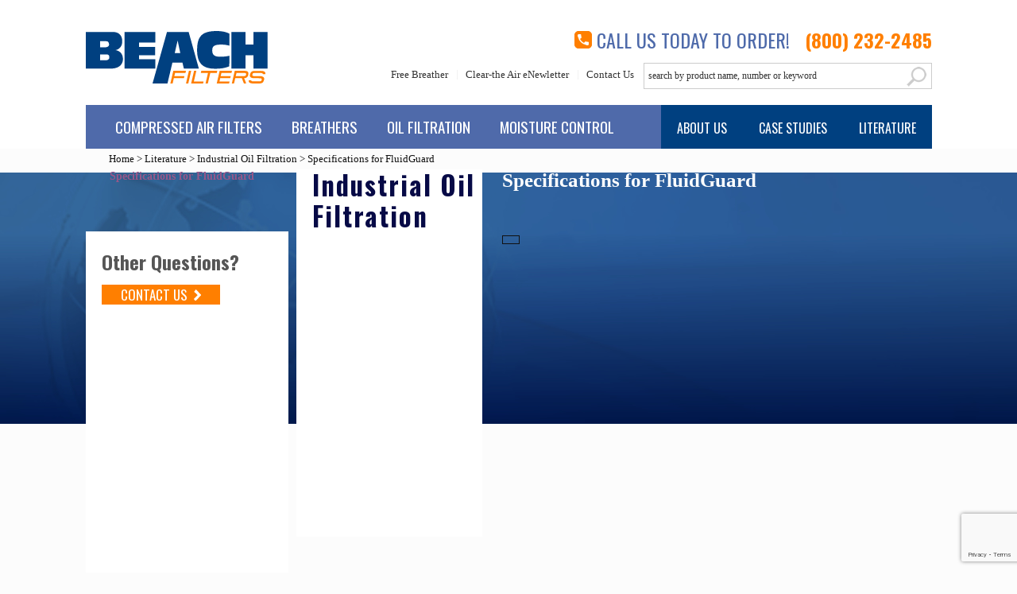

--- FILE ---
content_type: text/html; charset=UTF-8
request_url: https://www.beachfilters.com/specifications-for-fluidguard/
body_size: 12378
content:
<!DOCTYPE html>
<html lang="en-US" itemscope="itemscope" itemtype="http://schema.org/Article">
<head>
<meta http-equiv="X-UA-Compatible" content="IE=edge,chrome=1">
<meta charset="UTF-8">
<meta name="viewport" content="width=device-width, initial-scale=1">
<link rel="profile" href="http://gmpg.org/xfn/11">
<link rel="pingback" href="https://www.beachfilters.com/xmlrpc.php">
<link href='https://fonts.googleapis.com/css?family=Oswald:400,700,300' rel='stylesheet' type='text/css'>
<link href='https://fonts.googleapis.com/css?family=Droid+Sans:400,700' rel='stylesheet' type='text/css'>
<script src="/wp-content/themes/storefront/js/html5shiv.js"></script>
<!--[if lt IE 9]>
	<link href="/ie8.css" type="text/css" rel="stylesheet">	
<![endif]-->

<meta name='robots' content='index, follow, max-image-preview:large, max-snippet:-1, max-video-preview:-1' />

	<!-- This site is optimized with the Yoast SEO plugin v26.7 - https://yoast.com/wordpress/plugins/seo/ -->
	<title>Specifications for FluidGuard | Beach Filters</title>
	<link rel="canonical" href="https://www.beachfilters.com/specifications-for-fluidguard/" />
	<meta property="og:locale" content="en_US" />
	<meta property="og:type" content="article" />
	<meta property="og:title" content="Specifications for FluidGuard | Beach Filters" />
	<meta property="og:description" content="Specifications for FluidGuard" />
	<meta property="og:url" content="https://www.beachfilters.com/specifications-for-fluidguard/" />
	<meta property="og:site_name" content="Beach Filters" />
	<meta property="article:published_time" content="2015-09-16T14:18:40+00:00" />
	<meta property="article:modified_time" content="2015-12-15T18:14:11+00:00" />
	<meta property="og:image" content="https://www.beachfilters.com/wp-content/uploads/2015/06/fluidGuard.jpg" />
	<meta property="og:image:width" content="64" />
	<meta property="og:image:height" content="64" />
	<meta property="og:image:type" content="image/jpeg" />
	<meta name="author" content="Beach Filters" />
	<meta name="twitter:card" content="summary_large_image" />
	<meta name="twitter:creator" content="@BeachFilters" />
	<meta name="twitter:site" content="@BeachFilters" />
	<meta name="twitter:label1" content="Written by" />
	<meta name="twitter:data1" content="Beach Filters" />
	<script type="application/ld+json" class="yoast-schema-graph">{"@context":"https://schema.org","@graph":[{"@type":"Article","@id":"https://www.beachfilters.com/specifications-for-fluidguard/#article","isPartOf":{"@id":"https://www.beachfilters.com/specifications-for-fluidguard/"},"author":{"name":"Beach Filters","@id":"https://www.beachfilters.com/#/schema/person/7d2cdb30d585a430e06b642fd3c7a03d"},"headline":"Specifications for FluidGuard","datePublished":"2015-09-16T14:18:40+00:00","dateModified":"2015-12-15T18:14:11+00:00","mainEntityOfPage":{"@id":"https://www.beachfilters.com/specifications-for-fluidguard/"},"wordCount":6,"image":{"@id":"https://www.beachfilters.com/specifications-for-fluidguard/#primaryimage"},"thumbnailUrl":"https://www.beachfilters.com/wp-content/uploads/2015/06/fluidGuard.jpg","articleSection":["Industrial Oil Filtration","Literature"],"inLanguage":"en-US"},{"@type":"WebPage","@id":"https://www.beachfilters.com/specifications-for-fluidguard/","url":"https://www.beachfilters.com/specifications-for-fluidguard/","name":"Specifications for FluidGuard | Beach Filters","isPartOf":{"@id":"https://www.beachfilters.com/#website"},"primaryImageOfPage":{"@id":"https://www.beachfilters.com/specifications-for-fluidguard/#primaryimage"},"image":{"@id":"https://www.beachfilters.com/specifications-for-fluidguard/#primaryimage"},"thumbnailUrl":"https://www.beachfilters.com/wp-content/uploads/2015/06/fluidGuard.jpg","datePublished":"2015-09-16T14:18:40+00:00","dateModified":"2015-12-15T18:14:11+00:00","author":{"@id":"https://www.beachfilters.com/#/schema/person/7d2cdb30d585a430e06b642fd3c7a03d"},"breadcrumb":{"@id":"https://www.beachfilters.com/specifications-for-fluidguard/#breadcrumb"},"inLanguage":"en-US","potentialAction":[{"@type":"ReadAction","target":["https://www.beachfilters.com/specifications-for-fluidguard/"]}]},{"@type":"ImageObject","inLanguage":"en-US","@id":"https://www.beachfilters.com/specifications-for-fluidguard/#primaryimage","url":"https://www.beachfilters.com/wp-content/uploads/2015/06/fluidGuard.jpg","contentUrl":"https://www.beachfilters.com/wp-content/uploads/2015/06/fluidGuard.jpg","width":64,"height":64},{"@type":"BreadcrumbList","@id":"https://www.beachfilters.com/specifications-for-fluidguard/#breadcrumb","itemListElement":[{"@type":"ListItem","position":1,"name":"Home","item":"https://www.beachfilters.com/"},{"@type":"ListItem","position":2,"name":"Specifications for FluidGuard"}]},{"@type":"WebSite","@id":"https://www.beachfilters.com/#website","url":"https://www.beachfilters.com/","name":"Beach Filters","description":"We Keep Your Industrial Complex Clean &amp; Dry","potentialAction":[{"@type":"SearchAction","target":{"@type":"EntryPoint","urlTemplate":"https://www.beachfilters.com/?s={search_term_string}"},"query-input":{"@type":"PropertyValueSpecification","valueRequired":true,"valueName":"search_term_string"}}],"inLanguage":"en-US"},{"@type":"Person","@id":"https://www.beachfilters.com/#/schema/person/7d2cdb30d585a430e06b642fd3c7a03d","name":"Beach Filters","url":"https://www.beachfilters.com/author/beachadmin/"}]}</script>
	<!-- / Yoast SEO plugin. -->


<link rel="alternate" type="application/rss+xml" title="Beach Filters &raquo; Feed" href="https://www.beachfilters.com/feed/" />
<link rel="alternate" title="oEmbed (JSON)" type="application/json+oembed" href="https://www.beachfilters.com/wp-json/oembed/1.0/embed?url=https%3A%2F%2Fwww.beachfilters.com%2Fspecifications-for-fluidguard%2F" />
<link rel="alternate" title="oEmbed (XML)" type="text/xml+oembed" href="https://www.beachfilters.com/wp-json/oembed/1.0/embed?url=https%3A%2F%2Fwww.beachfilters.com%2Fspecifications-for-fluidguard%2F&#038;format=xml" />
<style id='wp-img-auto-sizes-contain-inline-css' type='text/css'>
img:is([sizes=auto i],[sizes^="auto," i]){contain-intrinsic-size:3000px 1500px}
/*# sourceURL=wp-img-auto-sizes-contain-inline-css */
</style>
<link rel='stylesheet' id='jquery.bxslider-css' href='//www.beachfilters.com/wp-content/plugins/testimonials-widget/includes/libraries/testimonials-widget/includes/libraries/bxslider-4/dist/jquery.bxslider.css?ver=36b1f8f8bb325aa338830d386815ca1a' type='text/css' media='all' />
<link rel='stylesheet' id='Axl_Testimonials_Widget-css' href='//www.beachfilters.com/wp-content/plugins/testimonials-widget/includes/libraries/testimonials-widget/assets/css/testimonials-widget.css?ver=36b1f8f8bb325aa338830d386815ca1a' type='text/css' media='all' />
<link rel='stylesheet' id='Axl_Testimonials_Widget_Premium-css' href='//www.beachfilters.com/wp-content/plugins/testimonials-widget/assets/css/testimonials-widget-premium.css?ver=36b1f8f8bb325aa338830d386815ca1a' type='text/css' media='all' />
<style id='wp-emoji-styles-inline-css' type='text/css'>

	img.wp-smiley, img.emoji {
		display: inline !important;
		border: none !important;
		box-shadow: none !important;
		height: 1em !important;
		width: 1em !important;
		margin: 0 0.07em !important;
		vertical-align: -0.1em !important;
		background: none !important;
		padding: 0 !important;
	}
/*# sourceURL=wp-emoji-styles-inline-css */
</style>
<link rel='stylesheet' id='wp-block-library-css' href='https://www.beachfilters.com/wp-includes/css/dist/block-library/style.min.css?ver=36b1f8f8bb325aa338830d386815ca1a' type='text/css' media='all' />
<link rel='stylesheet' id='wc-blocks-style-css' href='https://www.beachfilters.com/wp-content/plugins/woocommerce/assets/client/blocks/wc-blocks.css?ver=wc-10.4.3' type='text/css' media='all' />
<style id='global-styles-inline-css' type='text/css'>
:root{--wp--preset--aspect-ratio--square: 1;--wp--preset--aspect-ratio--4-3: 4/3;--wp--preset--aspect-ratio--3-4: 3/4;--wp--preset--aspect-ratio--3-2: 3/2;--wp--preset--aspect-ratio--2-3: 2/3;--wp--preset--aspect-ratio--16-9: 16/9;--wp--preset--aspect-ratio--9-16: 9/16;--wp--preset--color--black: #000000;--wp--preset--color--cyan-bluish-gray: #abb8c3;--wp--preset--color--white: #ffffff;--wp--preset--color--pale-pink: #f78da7;--wp--preset--color--vivid-red: #cf2e2e;--wp--preset--color--luminous-vivid-orange: #ff6900;--wp--preset--color--luminous-vivid-amber: #fcb900;--wp--preset--color--light-green-cyan: #7bdcb5;--wp--preset--color--vivid-green-cyan: #00d084;--wp--preset--color--pale-cyan-blue: #8ed1fc;--wp--preset--color--vivid-cyan-blue: #0693e3;--wp--preset--color--vivid-purple: #9b51e0;--wp--preset--gradient--vivid-cyan-blue-to-vivid-purple: linear-gradient(135deg,rgb(6,147,227) 0%,rgb(155,81,224) 100%);--wp--preset--gradient--light-green-cyan-to-vivid-green-cyan: linear-gradient(135deg,rgb(122,220,180) 0%,rgb(0,208,130) 100%);--wp--preset--gradient--luminous-vivid-amber-to-luminous-vivid-orange: linear-gradient(135deg,rgb(252,185,0) 0%,rgb(255,105,0) 100%);--wp--preset--gradient--luminous-vivid-orange-to-vivid-red: linear-gradient(135deg,rgb(255,105,0) 0%,rgb(207,46,46) 100%);--wp--preset--gradient--very-light-gray-to-cyan-bluish-gray: linear-gradient(135deg,rgb(238,238,238) 0%,rgb(169,184,195) 100%);--wp--preset--gradient--cool-to-warm-spectrum: linear-gradient(135deg,rgb(74,234,220) 0%,rgb(151,120,209) 20%,rgb(207,42,186) 40%,rgb(238,44,130) 60%,rgb(251,105,98) 80%,rgb(254,248,76) 100%);--wp--preset--gradient--blush-light-purple: linear-gradient(135deg,rgb(255,206,236) 0%,rgb(152,150,240) 100%);--wp--preset--gradient--blush-bordeaux: linear-gradient(135deg,rgb(254,205,165) 0%,rgb(254,45,45) 50%,rgb(107,0,62) 100%);--wp--preset--gradient--luminous-dusk: linear-gradient(135deg,rgb(255,203,112) 0%,rgb(199,81,192) 50%,rgb(65,88,208) 100%);--wp--preset--gradient--pale-ocean: linear-gradient(135deg,rgb(255,245,203) 0%,rgb(182,227,212) 50%,rgb(51,167,181) 100%);--wp--preset--gradient--electric-grass: linear-gradient(135deg,rgb(202,248,128) 0%,rgb(113,206,126) 100%);--wp--preset--gradient--midnight: linear-gradient(135deg,rgb(2,3,129) 0%,rgb(40,116,252) 100%);--wp--preset--font-size--small: 13px;--wp--preset--font-size--medium: 20px;--wp--preset--font-size--large: 36px;--wp--preset--font-size--x-large: 42px;--wp--preset--spacing--20: 0.44rem;--wp--preset--spacing--30: 0.67rem;--wp--preset--spacing--40: 1rem;--wp--preset--spacing--50: 1.5rem;--wp--preset--spacing--60: 2.25rem;--wp--preset--spacing--70: 3.38rem;--wp--preset--spacing--80: 5.06rem;--wp--preset--shadow--natural: 6px 6px 9px rgba(0, 0, 0, 0.2);--wp--preset--shadow--deep: 12px 12px 50px rgba(0, 0, 0, 0.4);--wp--preset--shadow--sharp: 6px 6px 0px rgba(0, 0, 0, 0.2);--wp--preset--shadow--outlined: 6px 6px 0px -3px rgb(255, 255, 255), 6px 6px rgb(0, 0, 0);--wp--preset--shadow--crisp: 6px 6px 0px rgb(0, 0, 0);}:where(.is-layout-flex){gap: 0.5em;}:where(.is-layout-grid){gap: 0.5em;}body .is-layout-flex{display: flex;}.is-layout-flex{flex-wrap: wrap;align-items: center;}.is-layout-flex > :is(*, div){margin: 0;}body .is-layout-grid{display: grid;}.is-layout-grid > :is(*, div){margin: 0;}:where(.wp-block-columns.is-layout-flex){gap: 2em;}:where(.wp-block-columns.is-layout-grid){gap: 2em;}:where(.wp-block-post-template.is-layout-flex){gap: 1.25em;}:where(.wp-block-post-template.is-layout-grid){gap: 1.25em;}.has-black-color{color: var(--wp--preset--color--black) !important;}.has-cyan-bluish-gray-color{color: var(--wp--preset--color--cyan-bluish-gray) !important;}.has-white-color{color: var(--wp--preset--color--white) !important;}.has-pale-pink-color{color: var(--wp--preset--color--pale-pink) !important;}.has-vivid-red-color{color: var(--wp--preset--color--vivid-red) !important;}.has-luminous-vivid-orange-color{color: var(--wp--preset--color--luminous-vivid-orange) !important;}.has-luminous-vivid-amber-color{color: var(--wp--preset--color--luminous-vivid-amber) !important;}.has-light-green-cyan-color{color: var(--wp--preset--color--light-green-cyan) !important;}.has-vivid-green-cyan-color{color: var(--wp--preset--color--vivid-green-cyan) !important;}.has-pale-cyan-blue-color{color: var(--wp--preset--color--pale-cyan-blue) !important;}.has-vivid-cyan-blue-color{color: var(--wp--preset--color--vivid-cyan-blue) !important;}.has-vivid-purple-color{color: var(--wp--preset--color--vivid-purple) !important;}.has-black-background-color{background-color: var(--wp--preset--color--black) !important;}.has-cyan-bluish-gray-background-color{background-color: var(--wp--preset--color--cyan-bluish-gray) !important;}.has-white-background-color{background-color: var(--wp--preset--color--white) !important;}.has-pale-pink-background-color{background-color: var(--wp--preset--color--pale-pink) !important;}.has-vivid-red-background-color{background-color: var(--wp--preset--color--vivid-red) !important;}.has-luminous-vivid-orange-background-color{background-color: var(--wp--preset--color--luminous-vivid-orange) !important;}.has-luminous-vivid-amber-background-color{background-color: var(--wp--preset--color--luminous-vivid-amber) !important;}.has-light-green-cyan-background-color{background-color: var(--wp--preset--color--light-green-cyan) !important;}.has-vivid-green-cyan-background-color{background-color: var(--wp--preset--color--vivid-green-cyan) !important;}.has-pale-cyan-blue-background-color{background-color: var(--wp--preset--color--pale-cyan-blue) !important;}.has-vivid-cyan-blue-background-color{background-color: var(--wp--preset--color--vivid-cyan-blue) !important;}.has-vivid-purple-background-color{background-color: var(--wp--preset--color--vivid-purple) !important;}.has-black-border-color{border-color: var(--wp--preset--color--black) !important;}.has-cyan-bluish-gray-border-color{border-color: var(--wp--preset--color--cyan-bluish-gray) !important;}.has-white-border-color{border-color: var(--wp--preset--color--white) !important;}.has-pale-pink-border-color{border-color: var(--wp--preset--color--pale-pink) !important;}.has-vivid-red-border-color{border-color: var(--wp--preset--color--vivid-red) !important;}.has-luminous-vivid-orange-border-color{border-color: var(--wp--preset--color--luminous-vivid-orange) !important;}.has-luminous-vivid-amber-border-color{border-color: var(--wp--preset--color--luminous-vivid-amber) !important;}.has-light-green-cyan-border-color{border-color: var(--wp--preset--color--light-green-cyan) !important;}.has-vivid-green-cyan-border-color{border-color: var(--wp--preset--color--vivid-green-cyan) !important;}.has-pale-cyan-blue-border-color{border-color: var(--wp--preset--color--pale-cyan-blue) !important;}.has-vivid-cyan-blue-border-color{border-color: var(--wp--preset--color--vivid-cyan-blue) !important;}.has-vivid-purple-border-color{border-color: var(--wp--preset--color--vivid-purple) !important;}.has-vivid-cyan-blue-to-vivid-purple-gradient-background{background: var(--wp--preset--gradient--vivid-cyan-blue-to-vivid-purple) !important;}.has-light-green-cyan-to-vivid-green-cyan-gradient-background{background: var(--wp--preset--gradient--light-green-cyan-to-vivid-green-cyan) !important;}.has-luminous-vivid-amber-to-luminous-vivid-orange-gradient-background{background: var(--wp--preset--gradient--luminous-vivid-amber-to-luminous-vivid-orange) !important;}.has-luminous-vivid-orange-to-vivid-red-gradient-background{background: var(--wp--preset--gradient--luminous-vivid-orange-to-vivid-red) !important;}.has-very-light-gray-to-cyan-bluish-gray-gradient-background{background: var(--wp--preset--gradient--very-light-gray-to-cyan-bluish-gray) !important;}.has-cool-to-warm-spectrum-gradient-background{background: var(--wp--preset--gradient--cool-to-warm-spectrum) !important;}.has-blush-light-purple-gradient-background{background: var(--wp--preset--gradient--blush-light-purple) !important;}.has-blush-bordeaux-gradient-background{background: var(--wp--preset--gradient--blush-bordeaux) !important;}.has-luminous-dusk-gradient-background{background: var(--wp--preset--gradient--luminous-dusk) !important;}.has-pale-ocean-gradient-background{background: var(--wp--preset--gradient--pale-ocean) !important;}.has-electric-grass-gradient-background{background: var(--wp--preset--gradient--electric-grass) !important;}.has-midnight-gradient-background{background: var(--wp--preset--gradient--midnight) !important;}.has-small-font-size{font-size: var(--wp--preset--font-size--small) !important;}.has-medium-font-size{font-size: var(--wp--preset--font-size--medium) !important;}.has-large-font-size{font-size: var(--wp--preset--font-size--large) !important;}.has-x-large-font-size{font-size: var(--wp--preset--font-size--x-large) !important;}
/*# sourceURL=global-styles-inline-css */
</style>

<style id='classic-theme-styles-inline-css' type='text/css'>
/*! This file is auto-generated */
.wp-block-button__link{color:#fff;background-color:#32373c;border-radius:9999px;box-shadow:none;text-decoration:none;padding:calc(.667em + 2px) calc(1.333em + 2px);font-size:1.125em}.wp-block-file__button{background:#32373c;color:#fff;text-decoration:none}
/*# sourceURL=/wp-includes/css/classic-themes.min.css */
</style>
<link rel='stylesheet' id='contact-form-7-css' href='https://www.beachfilters.com/wp-content/plugins/contact-form-7/includes/css/styles.css?ver=6.1.4' type='text/css' media='all' />
<link rel='stylesheet' id='jquery.fancybox-css' href='http://www.beachfilters.com/wp-content/plugins/popup-with-fancybox/inc/jquery.fancybox.css?ver=36b1f8f8bb325aa338830d386815ca1a' type='text/css' media='all' />
<style id='woocommerce-inline-inline-css' type='text/css'>
.woocommerce form .form-row .required { visibility: visible; }
/*# sourceURL=woocommerce-inline-inline-css */
</style>
<link rel='stylesheet' id='storefront-style-css' href='https://www.beachfilters.com/wp-content/themes/storefront-child/style.css?ver=1.0.0' type='text/css' media='all' />
<style id='storefront-style-inline-css' type='text/css'>

		.main-navigation ul li a,
		.site-title a,
		ul.menu li a,
		.site-branding h1 a {
			color: #ffffff;
		}

		.main-navigation ul li a:hover,
		.site-title a:hover {
			color: #e6e6e6;
		}

		.site-header,
		.main-navigation ul ul,
		.secondary-navigation ul ul,
		.main-navigation ul.menu > li.menu-item-has-children:after,
		.secondary-navigation ul.menu ul,
		.main-navigation ul.menu ul,
		.main-navigation ul.nav-menu ul {
			background-color: #ffffff;
		}

		p.site-description,
		ul.menu li.current-menu-item > a {
			color: #333333;
		}

		h1, h2, h3, h4, h5, h6 {
			color: #484c51;
		}

		.hentry .entry-header {
			border-color: #484c51;
		}

		.widget h1 {
			border-bottom-color: #484c51;
		}

		body,
		.secondary-navigation a,
		.widget-area .widget a,
		.onsale,
		#comments .comment-list .reply a,
		.pagination .page-numbers li .page-numbers:not(.current), .woocommerce-pagination .page-numbers li .page-numbers:not(.current) {
			color: #111111;
		}

		a  {
			color: #96588a;
		}

		a:focus,
		.button:focus,
		.button.alt:focus,
		.button.added_to_cart:focus,
		.button.wc-forward:focus,
		button:focus,
		input[type="button"]:focus,
		input[type="reset"]:focus,
		input[type="submit"]:focus {
			outline-color: #96588a;
		}

		button, input[type="button"], input[type="reset"], input[type="submit"], .button, .added_to_cart, .widget-area .widget a.button, .site-header-cart .widget_shopping_cart a.button {
			background-color: #60646c;
			border-color: #60646c;
			color: #ffffff;
		}

		button:hover, input[type="button"]:hover, input[type="reset"]:hover, input[type="submit"]:hover, .button:hover, .added_to_cart:hover, .widget-area .widget a.button:hover, .site-header-cart .widget_shopping_cart a.button:hover {
			background-color: #474b53;
			border-color: #474b53;
			color: #ffffff;
		}

		button.alt, input[type="button"].alt, input[type="reset"].alt, input[type="submit"].alt, .button.alt, .added_to_cart.alt, .widget-area .widget a.button.alt, .added_to_cart, .pagination .page-numbers li .page-numbers.current, .woocommerce-pagination .page-numbers li .page-numbers.current {
			background-color: #96588a;
			border-color: #96588a;
			color: #ffffff;
		}

		button.alt:hover, input[type="button"].alt:hover, input[type="reset"].alt:hover, input[type="submit"].alt:hover, .button.alt:hover, .added_to_cart.alt:hover, .widget-area .widget a.button.alt:hover, .added_to_cart:hover {
			background-color: #7d3f71;
			border-color: #7d3f71;
			color: #ffffff;
		}

		.site-footer {
			background-color: #f3f3f3;
			color: #61656b;
		}

		.site-footer a:not(.button) {
			color: #96588a;
		}

		.site-footer h1, .site-footer h2, .site-footer h3, .site-footer h4, .site-footer h5, .site-footer h6 {
			color: #494c50;
		}

		@media screen and ( min-width: 768px ) {
			.main-navigation ul.menu > li > ul {
				border-top-color: #ffffff}
			}

			.secondary-navigation ul.menu a:hover {
				color: #4c4c4c;
			}

			.main-navigation ul.menu ul {
				background-color: #ffffff;
			}

			.secondary-navigation ul.menu a {
				color: #333333;
			}
		}
/*# sourceURL=storefront-style-inline-css */
</style>
<link rel='stylesheet' id='storefront-woocommerce-brands-style-css' href='https://www.beachfilters.com/wp-content/themes/storefront/inc/woocommerce/css/brands.css?ver=36b1f8f8bb325aa338830d386815ca1a' type='text/css' media='all' />
<link rel='stylesheet' id='storefront-woocommerce-style-css' href='https://www.beachfilters.com/wp-content/themes/storefront/inc/woocommerce/css/woocommerce.css?ver=36b1f8f8bb325aa338830d386815ca1a' type='text/css' media='all' />
<style id='storefront-woocommerce-style-inline-css' type='text/css'>

		a.cart-contents,
		.site-header-cart .widget_shopping_cart a {
			color: #ffffff;
		}

		a.cart-contents:hover,
		.site-header-cart .widget_shopping_cart a:hover {
			color: #e6e6e6;
		}

		.site-header-cart .widget_shopping_cart {
			background-color: #ffffff;
		}

		.woocommerce-tabs ul.tabs li.active a,
		ul.products li.product .price,
		.onsale {
			color: #111111;
		}

		.onsale {
			border-color: #111111;
		}

		.star-rating span:before,
		.widget-area .widget a:hover,
		.product_list_widget a:hover,
		.quantity .plus, .quantity .minus,
		p.stars a:hover:after,
		p.stars a:after,
		.star-rating span:before {
			color: #96588a;
		}

		.widget_price_filter .ui-slider .ui-slider-range,
		.widget_price_filter .ui-slider .ui-slider-handle {
			background-color: #96588a;
		}

		#order_review_heading, #order_review {
			border-color: #96588a;
		}

		@media screen and ( min-width: 768px ) {
			.site-header-cart .widget_shopping_cart,
			.site-header .product_list_widget li .quantity {
				color: #333333;
			}
		}
/*# sourceURL=storefront-woocommerce-style-inline-css */
</style>
<script type="text/javascript" src="https://www.beachfilters.com/wp-includes/js/jquery/jquery.min.js?ver=3.7.1" id="jquery-core-js"></script>
<script type="text/javascript" src="https://www.beachfilters.com/wp-includes/js/jquery/jquery-migrate.min.js?ver=3.4.1" id="jquery-migrate-js"></script>
<script type="text/javascript" src="https://www.beachfilters.com/wp-content/plugins/popup-with-fancybox/inc/jquery.fancybox.js?ver=36b1f8f8bb325aa338830d386815ca1a" id="jquery.fancybox-js"></script>
<script type="text/javascript" src="https://www.beachfilters.com/wp-content/plugins/woocommerce/assets/js/jquery-blockui/jquery.blockUI.min.js?ver=2.7.0-wc.10.4.3" id="wc-jquery-blockui-js" defer="defer" data-wp-strategy="defer"></script>
<script type="text/javascript" id="wc-add-to-cart-js-extra">
/* <![CDATA[ */
var wc_add_to_cart_params = {"ajax_url":"/wp-admin/admin-ajax.php","wc_ajax_url":"/?wc-ajax=%%endpoint%%","i18n_view_cart":"View cart","cart_url":"https://www.beachfilters.com","is_cart":"","cart_redirect_after_add":"no"};
//# sourceURL=wc-add-to-cart-js-extra
/* ]]> */
</script>
<script type="text/javascript" src="https://www.beachfilters.com/wp-content/plugins/woocommerce/assets/js/frontend/add-to-cart.min.js?ver=10.4.3" id="wc-add-to-cart-js" defer="defer" data-wp-strategy="defer"></script>
<script type="text/javascript" src="https://www.beachfilters.com/wp-content/plugins/woocommerce/assets/js/js-cookie/js.cookie.min.js?ver=2.1.4-wc.10.4.3" id="wc-js-cookie-js" defer="defer" data-wp-strategy="defer"></script>
<script type="text/javascript" id="woocommerce-js-extra">
/* <![CDATA[ */
var woocommerce_params = {"ajax_url":"/wp-admin/admin-ajax.php","wc_ajax_url":"/?wc-ajax=%%endpoint%%","i18n_password_show":"Show password","i18n_password_hide":"Hide password"};
//# sourceURL=woocommerce-js-extra
/* ]]> */
</script>
<script type="text/javascript" src="https://www.beachfilters.com/wp-content/plugins/woocommerce/assets/js/frontend/woocommerce.min.js?ver=10.4.3" id="woocommerce-js" defer="defer" data-wp-strategy="defer"></script>
<script type="text/javascript" src="https://www.beachfilters.com/wp-content/themes/storefront-child/script/beach.js?ver=36b1f8f8bb325aa338830d386815ca1a" id="beach-js"></script>
<link rel="https://api.w.org/" href="https://www.beachfilters.com/wp-json/" /><link rel="alternate" title="JSON" type="application/json" href="https://www.beachfilters.com/wp-json/wp/v2/posts/673" /><link rel="EditURI" type="application/rsd+xml" title="RSD" href="https://www.beachfilters.com/xmlrpc.php?rsd" />
<link rel='shortlink' href='https://www.beachfilters.com/?p=673' />
	<noscript><style>.woocommerce-product-gallery{ opacity: 1 !important; }</style></noscript>
	<!-- All in one Favicon 4.8 --><link rel="shortcut icon" href="/wp-content/uploads/2015/08/beachFilters_favicon.png" />
</head>

<body class="wp-singular post-template-default single single-post postid-673 single-format-standard wp-theme-storefront wp-child-theme-storefront-child theme-storefront woocommerce-no-js group-blog right-sidebar woocommerce-active">
<div id="page" class="hfeed site">
	
	<header id="masthead" class="site-header" role="banner" >
		<div class="col-full">

					<a class="skip-link screen-reader-text" href="#site-navigation">Skip to navigation</a>
		<a class="skip-link screen-reader-text" href="#content">Skip to content</a>
					<div class="site-branding desktop">
				<div class="logo">
					<a href="/">
						<img src="/wp-content/images/logo.png" />
					</a>
				</div>
			</div>
			<div class="headerInfo fr">
				<img src="/wp-content/images/phoneIcon.png" />
				<span class="blue">CALL US TODAY TO ORDER!</span>
				<span class="orange"><strong>(800) 232-2485</strong></span>
			</div>
			<div class="clr"></div>
				<div class="headerGroup">
			<div class="search desktop fr">
				<form role="search" action="/search-results/"  method="get" id="searchform" class="searchform">
				<input type="text" name="search-terms" onblur="if(this.value=='') this.value='search by product name, number or keyword';" onfocus="if(this.value=='search by product name, number or keyword') this.value='';" value="search by product name, number or keyword"/>
				<a id="submitSearch" onclick="document.getElementById('searchform').submit();"><img src="/wp-content/images/glass.png" /></a>
			</form>
				<div class="clr"></div>
			</div>
			<nav class="secondary-navigation" role="navigation" aria-label="Secondary Navigation">
				<div class="menu-secondary-navigation-container"><ul id="menu-secondary-navigation" class="menu"><li id="menu-item-15" class="menu-item menu-item-type-post_type menu-item-object-page menu-item-15"><a href="https://www.beachfilters.com/free-breather/">Free Breather</a></li>
<li id="menu-item-16" class="menu-item menu-item-type-post_type menu-item-object-page menu-item-16"><a href="https://www.beachfilters.com/homepage/clear-air-enewletter/">Clear-the Air eNewletter</a></li>
<li id="menu-item-18" class="menu-item menu-item-type-post_type menu-item-object-page menu-item-18"><a href="https://www.beachfilters.com/contact-us/">Contact Us</a></li>
</ul></div>			</nav><!-- #site-navigation -->
			<div class="clr"></div>
		</div><!--end header group-->
					<div class="site-search">
				<div class="widget woocommerce widget_product_search"><form role="search" method="get" class="woocommerce-product-search" action="https://www.beachfilters.com/">
	<label class="screen-reader-text" for="woocommerce-product-search-field-0">Search for:</label>
	<input type="search" id="woocommerce-product-search-field-0" class="search-field" placeholder="Search products&hellip;" value="" name="s" />
	<button type="submit" value="Search" class="">Search</button>
	<input type="hidden" name="post_type" value="product" />
</form>
</div>			</div>
				<div class="site-branding mobile">
			<div class="logo">
				<a href="/">
					<img src="/wp-content/images/logo.png" />
				</a>
			</div>
		</div>
		<nav id="site-navigation" class="main-navigation" role="navigation" aria-label="Primary Navigation">
		<button class="menu-toggle">Navigation</button>
			<div class="primary-navigation"><ul id="menu-main-navigation" class="menu"><li id="menu-item-33" class="menu-item menu-item-type-post_type menu-item-object-page menu-item-33"><a href="https://www.beachfilters.com/compressed-air-filters/">Compressed Air Filters</a></li>
<li id="menu-item-35" class="menu-item menu-item-type-post_type menu-item-object-page menu-item-35"><a href="https://www.beachfilters.com/breathers/">Breathers</a></li>
<li id="menu-item-34" class="menu-item menu-item-type-post_type menu-item-object-page menu-item-34"><a href="https://www.beachfilters.com/oil-filtration/">Oil Filtration</a></li>
<li id="menu-item-36" class="menu-item menu-item-type-post_type menu-item-object-page menu-item-36"><a href="https://www.beachfilters.com/moisture-control/">Moisture Control</a></li>
<li id="menu-item-39" class="menu-item menu-item-type-post_type menu-item-object-page menu-item-39"><a href="https://www.beachfilters.com/literature/">Literature</a></li>
<li id="menu-item-38" class="menu-item menu-item-type-post_type menu-item-object-page menu-item-38"><a href="https://www.beachfilters.com/case-studies/">Case Studies</a></li>
<li id="menu-item-37" class="menu-item menu-item-type-post_type menu-item-object-page menu-item-37"><a href="https://www.beachfilters.com/about-us/">About Us</a></li>
</ul></div><div class="handheld-navigation"><ul id="menu-mobile-menu" class="menu"><li id="menu-item-623" class="menu-item menu-item-type-post_type menu-item-object-page menu-item-has-children menu-item-623"><a href="https://www.beachfilters.com/compressed-air-filters/">Compressed Air Filters</a>
<ul class="sub-menu">
	<li id="menu-item-624" class="menu-item menu-item-type-taxonomy menu-item-object-product_cat menu-item-624"><a href="https://www.beachfilters.com/product-category/compressed-air-filters/in-line-filters/">In-Line Filters</a></li>
	<li id="menu-item-625" class="menu-item menu-item-type-taxonomy menu-item-object-product_cat menu-item-625"><a href="https://www.beachfilters.com/product-category/compressed-air-filters/moisturebloc/">MoistureBloc®</a></li>
	<li id="menu-item-626" class="menu-item menu-item-type-taxonomy menu-item-object-product_cat menu-item-626"><a href="https://www.beachfilters.com/product-category/compressed-air-filters/specialty-filters/">Specialty Filters</a></li>
	<li id="menu-item-627" class="menu-item menu-item-type-taxonomy menu-item-object-product_cat menu-item-627"><a href="https://www.beachfilters.com/product-category/compressed-air-filters/t-line-filters/">T-Line Filters</a></li>
	<li id="menu-item-1168" class="menu-item menu-item-type-taxonomy menu-item-object-product_cat menu-item-1168"><a href="https://www.beachfilters.com/product-category/compressed-air-filters/filter-elements/">Filter Elements</a></li>
</ul>
</li>
<li id="menu-item-621" class="menu-item menu-item-type-post_type menu-item-object-page menu-item-has-children menu-item-621"><a href="https://www.beachfilters.com/breathers/">Breathers</a>
<ul class="sub-menu">
	<li id="menu-item-628" class="menu-item menu-item-type-taxonomy menu-item-object-product_cat menu-item-628"><a href="https://www.beachfilters.com/product-category/breathers/aquaguard/">AquaGuard® Desiccant Breathers</a></li>
	<li id="menu-item-629" class="menu-item menu-item-type-taxonomy menu-item-object-product_cat menu-item-629"><a href="https://www.beachfilters.com/product-category/breathers/disposable-hygroscopic-breathers/">Disposable Hygroscopic Breathers</a></li>
	<li id="menu-item-630" class="menu-item menu-item-type-taxonomy menu-item-object-product_cat menu-item-630"><a href="https://www.beachfilters.com/product-category/breathers/extreme-duty-breathers/">Extreme Duty Breathers</a></li>
	<li id="menu-item-631" class="menu-item menu-item-type-taxonomy menu-item-object-product_cat menu-item-631"><a href="https://www.beachfilters.com/product-category/breathers/rebuildable-steel-breathers/">Rebuildable Steel Breathers (RS)</a></li>
</ul>
</li>
<li id="menu-item-622" class="menu-item menu-item-type-post_type menu-item-object-page menu-item-has-children menu-item-622"><a href="https://www.beachfilters.com/oil-filtration/">Oil Filtration</a>
<ul class="sub-menu">
	<li id="menu-item-633" class="menu-item menu-item-type-taxonomy menu-item-object-product_cat menu-item-633"><a href="https://www.beachfilters.com/product-category/oil-filtration/lubricant-storage-and-handling/">Lubricant Storage &#038; Handling</a></li>
	<li id="menu-item-634" class="menu-item menu-item-type-taxonomy menu-item-object-product_cat menu-item-634"><a href="https://www.beachfilters.com/product-category/oil-filtration/portable-filtration/">Portable Filtration</a></li>
	<li id="menu-item-635" class="menu-item menu-item-type-taxonomy menu-item-object-product_cat menu-item-635"><a href="https://www.beachfilters.com/product-category/oil-filtration/dedicated-filtration/">Dedicated Filtration</a></li>
</ul>
</li>
<li id="menu-item-620" class="menu-item menu-item-type-post_type menu-item-object-page menu-item-has-children menu-item-620"><a href="https://www.beachfilters.com/moisture-control/">Moisture Packs</a>
<ul class="sub-menu">
	<li id="menu-item-636" class="menu-item menu-item-type-taxonomy menu-item-object-product_cat menu-item-636"><a href="https://www.beachfilters.com/product-category/moisture-control/container-dri-ii/">Container Dri® II</a></li>
	<li id="menu-item-637" class="menu-item menu-item-type-taxonomy menu-item-object-product_cat menu-item-637"><a href="https://www.beachfilters.com/product-category/moisture-control/sta-dri/">Sta-Dri®</a></li>
</ul>
</li>
<li id="menu-item-619" class="menu-item menu-item-type-post_type menu-item-object-page menu-item-619"><a href="https://www.beachfilters.com/about-us/">About Us</a></li>
<li id="menu-item-618" class="menu-item menu-item-type-post_type menu-item-object-page menu-item-618"><a href="https://www.beachfilters.com/case-studies/">Case Studies</a></li>
<li id="menu-item-617" class="menu-item menu-item-type-post_type menu-item-object-page menu-item-617"><a href="https://www.beachfilters.com/literature/">Literature</a></li>
</ul></div>		</nav><!-- #site-navigation -->
		<script type="text/javascript">
			jQuery("#menu-mobile-menu .menu-item-has-children").click(function(e) {
				if (jQuery(this).hasClass("active")) {
					jQuery(this).removeClass("active");
					jQuery(this).children(".sub-menu").removeClass("active");
				} else {
					jQuery(this).siblings().removeClass("active");
					jQuery(this).siblings().children(".sub-menu").removeClass("active");
					jQuery(this).addClass("active");
					jQuery(this).children(".sub-menu").addClass("active");
				}
				e.stopPropagation();
			});
		</script>
		<div class="mobileSearch mobile">
						<i class="fa fa-search"></i>		
		</div>
		<div class="clr"></div>
		<form role="search" action="/search-results/" method="get" id="searchformMobile" class="searchform">
			<input type="text" name="search-terms" onblur="if(this.value=='') this.value='search by product name, number or keyword';" onfocus="if(this.value=='search by product name, number or keyword') this.value='';" value="search by product name, number or keyword">
		</form>
				<ul class="site-header-cart menu">
			<li class="">
							<a class="cart-contents" href="https://www.beachfilters.com" title="View your shopping cart">
				&#036;0.00 <span class="count">0 items</span>
			</a>
					</li>
			<div class="widget woocommerce widget_shopping_cart"><div class="widget_shopping_cart_content"></div></div>		</ul>
		
		</div>
	</header><!-- #masthead -->

	
	<div id="content" class="site-content" tabindex="-1">
		<div class="bkgBanner"></div>
		<div class="col-full">

		<div class="woocommerce"></div><nav class="woocommerce-breadcrumb" aria-label="Breadcrumb"><a href="https://www.beachfilters.com">Home</a> &gt; <a href="https://www.beachfilters.com/category/literature/">Literature</a> &gt; <a href="https://www.beachfilters.com/category/literature/industrial-oil-filtration-literature/">Industrial Oil Filtration</a> &gt; Specifications for FluidGuard</nav>
	<div id="primary" class="content-area">
		<main id="main" class="site-main" role="main">
			<div class="wrapper">
				
					<article id="post-673" class="post-673 post type-post status-publish format-standard has-post-thumbnail hentry category-industrial-oil-filtration-literature category-literature" itemscope="" itemtype="http://schema.org/BlogPosting">

	<div class="wrapper newsPage">
		<div class="right">
						
			
			
				<div class="newsPostTop">
					<div class="left newsLeft">
						
							<h2>Industrial Oil Filtration</h2>
											</div><!--end left newsLeft-->
				<div class="right newsRight">
				<header class="entry-header">
				<h5 class="topPostTitle" itemprop="name headline">Specifications for FluidGuard</h5>				</header><!-- .entry-header -->
				<p class="topButton">
									</p>
			</div><!--end right newsRight-->
			

					<div class="clr"></div>
					</div><!--end newsPostTop-->
					</div><!--end top-->
					<div class="bottom">
						<p><a href="/wp-content/uploads/2015/09/Beachfiltercart_Updated_lowres.pdf">Specifications for FluidGuard</a></p>
					</div><!--end bottom-->
				</div><!--end right-->
				<div class="left">
					<br>
					<h3>Other Questions?</h3>
					<a href="/contact-us/"><span class="btn small arrow">Contact Us </span></a>
				</div>
			</div><!--end wrapper newsPage-->			

</article><!-- #post-## -->


	<nav class="navigation post-navigation" aria-label="Posts">
		<h2 class="screen-reader-text">Post navigation</h2>
		<div class="nav-links"><div class="nav-previous"><a href="https://www.beachfilters.com/three-filter-system-keeps-powder-dry-cosmetics/" rel="prev"><span class="meta-nav">&larr;</span>&nbsp;Three-Filter System Keeps Powder Dry (Cosmetics)</a></div><div class="nav-next"><a href="https://www.beachfilters.com/optimizing-equipment-performance-with-precision-lubrication-manufacturing/" rel="next">Optimizing Equipment Performance with Precision Lubrication (Manufacturing) &nbsp;<span class="meta-nav">&rarr;</span></a></div></div>
	</nav>
							</div><!--end wrapper-->
		</main><!-- #main -->
	</div><!-- #primary -->


		</div><!-- .col-full -->
	</div><!-- #content -->

		<div class="homePannel3">
		<div class="inner">
			<p>
				<img class="locationIcon fl" src="/wp-content/images/locationIcon.png" alt="" />
			</p>
			<h2 class="fl findDistributor">FIND A DISTRIBUTOR</h2>
			<div class="browseTxt fl">Browse our Distributor map to find<br/>
			out how to get Beach Filters products now.</div>
			<a href="/distributor-locator/"><div class="btn small fl distributorButton">distributor locator</div></a>
			<div class="clr"></div>
		</div>
	</div>
	<div class="clr"></div>
	<footer id="colophon" class="site-footer" role="contentinfo">
		<div class="footerRibbon">
			<div class="inner">
				<img src="/wp-content/images/footerRibbon.png" />
			</div>
		</div>
		<div class="col-full">

			
			<section class="footer-widgets col-3 fix">

				
					
						<section class="block footer-widget-1">
				        	<aside id="text-2" class="widget widget_text"><h3>QUICK LINKS</h3>			<div class="textwidget"><div class="colLeft fl" style="margin-right:15px">
	<ul>
		<a href="/compressed-air-filters/">
			<li>COMPRESSED <br />AIR FILTERS</li>
		</a>
		<a href="/breathers/">
			<li>BREATHERS</li>
		</a>
		<a href="/oil-filtration/">
			<li>OIL FILTRATION</li>
		</a>
		<a href="/moisture-control/">
			<li>MOISTURE CONTROL</li>
		</a>
	</ul>
</div>
<div class="colRight fl">
	<ul>
		<a href="/about-us/">
			<li>ABOUT US</li>
		</a>
		<a href="/case-studies/">
			<li>CASE STUDIES</li>
		</a>
		<a href="/literature/">
			<li>LITERATURE</li>
		</a>
		<a href="/news/">
			<li>NEWS</li>
		</a>
		<a href="/enews-signup/">
			<li>E-NEWS SIGNUP</li>
		</a>
		<a href="/contact-us/">
			<li>CONTACT US</li>
		</a>
		<a href="/privacy-policy/">
			<li>PRIVACY POLICY</li>
		</a>
	</ul>
</div>
<div class="clr"></div></div>
		</aside>						</section>

			        
				
					
						<section class="block footer-widget-2">
				        	<aside id="text-3" class="widget widget_text"><h3>GET ENEWS UPDATES!</h3>			<div class="textwidget"><p class="small">Get news and specials right to your email!</p>
<a href="/enews-signup#form" class="btn small signup">SIGN UP</a>
<a href="/news/">SEE PAST NEWSLETTERS <sup>>></sup></a>
<ul class="socialList">
	<li><a href="https://www.linkedin.com/company-beta/11241519/" target="_blank"><i class="fa fa-linkedin" aria-hidden="true"></i></a></li>
	<li><a href="https://www.facebook.com/BeachFilterProductsInc/" target="_blank"><i class="fa fa-facebook" aria-hidden="true"></i></a></li>
	<li><a href="https://twitter.com/BeachFilters" target="_blank"><i class="fa fa-twitter" aria-hidden="true"></i></a></li>
</ul></div>
		</aside>						</section>

			        
				
					
						<section class="block footer-widget-3">
				        	<aside id="text-4" class="widget widget_text"><h3>CALL US TODAY TO ORDER!</h3>			<div class="textwidget"><h2>(717) 698-1403 or<br/>(800) 232-2485</h2>
<address>
	<strong>Beach Filter Products, Inc.</strong><br/>
	555 Centennial Ave.<br/>
	PO Box 505<br/>
	Hanover, PA 17331
</address>
<span class="faxNum">Fax: (717) 698-1610</span></div>
		</aside>						</section>

			        
				
			</section><!-- /.footer-widgets  -->

				
		
		</div><!-- .col-full -->
	</footer><!-- #colophon -->

		<div class="copyright">
		<div class="inner">
			<div class="copyrightLogo fl">
				
			</div>
			<div class="site-info fl">
				©Copyright 2015 Beach Filter Products, Inc. All rights reserved.
				<br/>
				<span>Container Dri&reg; II is a trademark of Clariant and used with permission. MoistureBloc™,  AquaGuard® and Cylform® are registered trademarks of Beach Filters.</span>
			</div><!-- .site-info -->
			<div class="clr"></div>
		</div>
	</div>
</div><!-- #page -->

<script type="speculationrules">
{"prefetch":[{"source":"document","where":{"and":[{"href_matches":"/*"},{"not":{"href_matches":["/wp-*.php","/wp-admin/*","/wp-content/uploads/*","/wp-content/*","/wp-content/plugins/*","/wp-content/themes/storefront-child/*","/wp-content/themes/storefront/*","/*\\?(.+)"]}},{"not":{"selector_matches":"a[rel~=\"nofollow\"]"}},{"not":{"selector_matches":".no-prefetch, .no-prefetch a"}}]},"eagerness":"conservative"}]}
</script>
<script type="application/ld+json">{"@context":"https://schema.org/","@type":"BreadcrumbList","itemListElement":[{"@type":"ListItem","position":1,"item":{"name":"Home","@id":"https://www.beachfilters.com"}},{"@type":"ListItem","position":2,"item":{"name":"Literature","@id":"https://www.beachfilters.com/category/literature/"}},{"@type":"ListItem","position":3,"item":{"name":"Industrial Oil Filtration","@id":"https://www.beachfilters.com/category/literature/industrial-oil-filtration-literature/"}},{"@type":"ListItem","position":4,"item":{"name":"Specifications for FluidGuard","@id":"https://www.beachfilters.com/specifications-for-fluidguard/"}}]}</script>	<script type='text/javascript'>
		(function () {
			var c = document.body.className;
			c = c.replace(/woocommerce-no-js/, 'woocommerce-js');
			document.body.className = c;
		})();
	</script>
	<script type="text/javascript" src="https://www.beachfilters.com/wp-includes/js/dist/hooks.min.js?ver=dd5603f07f9220ed27f1" id="wp-hooks-js"></script>
<script type="text/javascript" src="https://www.beachfilters.com/wp-includes/js/dist/i18n.min.js?ver=c26c3dc7bed366793375" id="wp-i18n-js"></script>
<script type="text/javascript" id="wp-i18n-js-after">
/* <![CDATA[ */
wp.i18n.setLocaleData( { 'text direction\u0004ltr': [ 'ltr' ] } );
//# sourceURL=wp-i18n-js-after
/* ]]> */
</script>
<script type="text/javascript" src="https://www.beachfilters.com/wp-content/plugins/contact-form-7/includes/swv/js/index.js?ver=6.1.4" id="swv-js"></script>
<script type="text/javascript" id="contact-form-7-js-before">
/* <![CDATA[ */
var wpcf7 = {
    "api": {
        "root": "https:\/\/www.beachfilters.com\/wp-json\/",
        "namespace": "contact-form-7\/v1"
    },
    "cached": 1
};
//# sourceURL=contact-form-7-js-before
/* ]]> */
</script>
<script type="text/javascript" src="https://www.beachfilters.com/wp-content/plugins/contact-form-7/includes/js/index.js?ver=6.1.4" id="contact-form-7-js"></script>
<script type="text/javascript" src="https://www.beachfilters.com/wp-content/themes/storefront/js/navigation.min.js?ver=20120206" id="storefront-navigation-js"></script>
<script type="text/javascript" src="https://www.beachfilters.com/wp-content/themes/storefront/js/skip-link-focus-fix.min.js?ver=20130115" id="storefront-skip-link-focus-fix-js"></script>
<script type="text/javascript" src="https://www.beachfilters.com/wp-content/plugins/woocommerce/assets/js/sourcebuster/sourcebuster.min.js?ver=10.4.3" id="sourcebuster-js-js"></script>
<script type="text/javascript" id="wc-order-attribution-js-extra">
/* <![CDATA[ */
var wc_order_attribution = {"params":{"lifetime":1.0e-5,"session":30,"base64":false,"ajaxurl":"https://www.beachfilters.com/wp-admin/admin-ajax.php","prefix":"wc_order_attribution_","allowTracking":true},"fields":{"source_type":"current.typ","referrer":"current_add.rf","utm_campaign":"current.cmp","utm_source":"current.src","utm_medium":"current.mdm","utm_content":"current.cnt","utm_id":"current.id","utm_term":"current.trm","utm_source_platform":"current.plt","utm_creative_format":"current.fmt","utm_marketing_tactic":"current.tct","session_entry":"current_add.ep","session_start_time":"current_add.fd","session_pages":"session.pgs","session_count":"udata.vst","user_agent":"udata.uag"}};
//# sourceURL=wc-order-attribution-js-extra
/* ]]> */
</script>
<script type="text/javascript" src="https://www.beachfilters.com/wp-content/plugins/woocommerce/assets/js/frontend/order-attribution.min.js?ver=10.4.3" id="wc-order-attribution-js"></script>
<script type="text/javascript" src="https://www.google.com/recaptcha/api.js?render=6LcGOCAeAAAAAE9hk-sfFthSPzHNr-h-hCeCC5sL&amp;ver=3.0" id="google-recaptcha-js"></script>
<script type="text/javascript" src="https://www.beachfilters.com/wp-includes/js/dist/vendor/wp-polyfill.min.js?ver=3.15.0" id="wp-polyfill-js"></script>
<script type="text/javascript" id="wpcf7-recaptcha-js-before">
/* <![CDATA[ */
var wpcf7_recaptcha = {
    "sitekey": "6LcGOCAeAAAAAE9hk-sfFthSPzHNr-h-hCeCC5sL",
    "actions": {
        "homepage": "homepage",
        "contactform": "contactform"
    }
};
//# sourceURL=wpcf7-recaptcha-js-before
/* ]]> */
</script>
<script type="text/javascript" src="https://www.beachfilters.com/wp-content/plugins/contact-form-7/modules/recaptcha/index.js?ver=6.1.4" id="wpcf7-recaptcha-js"></script>
<script type="text/javascript" id="wc-cart-fragments-js-extra">
/* <![CDATA[ */
var wc_cart_fragments_params = {"ajax_url":"/wp-admin/admin-ajax.php","wc_ajax_url":"/?wc-ajax=%%endpoint%%","cart_hash_key":"wc_cart_hash_553ab81e6a08b90d4409ad5fc770b07c","fragment_name":"wc_fragments_553ab81e6a08b90d4409ad5fc770b07c","request_timeout":"5000"};
//# sourceURL=wc-cart-fragments-js-extra
/* ]]> */
</script>
<script type="text/javascript" src="https://www.beachfilters.com/wp-content/plugins/woocommerce/assets/js/frontend/cart-fragments.min.js?ver=10.4.3" id="wc-cart-fragments-js" defer="defer" data-wp-strategy="defer"></script>
<script id="wp-emoji-settings" type="application/json">
{"baseUrl":"https://s.w.org/images/core/emoji/17.0.2/72x72/","ext":".png","svgUrl":"https://s.w.org/images/core/emoji/17.0.2/svg/","svgExt":".svg","source":{"concatemoji":"https://www.beachfilters.com/wp-includes/js/wp-emoji-release.min.js?ver=36b1f8f8bb325aa338830d386815ca1a"}}
</script>
<script type="module">
/* <![CDATA[ */
/*! This file is auto-generated */
const a=JSON.parse(document.getElementById("wp-emoji-settings").textContent),o=(window._wpemojiSettings=a,"wpEmojiSettingsSupports"),s=["flag","emoji"];function i(e){try{var t={supportTests:e,timestamp:(new Date).valueOf()};sessionStorage.setItem(o,JSON.stringify(t))}catch(e){}}function c(e,t,n){e.clearRect(0,0,e.canvas.width,e.canvas.height),e.fillText(t,0,0);t=new Uint32Array(e.getImageData(0,0,e.canvas.width,e.canvas.height).data);e.clearRect(0,0,e.canvas.width,e.canvas.height),e.fillText(n,0,0);const a=new Uint32Array(e.getImageData(0,0,e.canvas.width,e.canvas.height).data);return t.every((e,t)=>e===a[t])}function p(e,t){e.clearRect(0,0,e.canvas.width,e.canvas.height),e.fillText(t,0,0);var n=e.getImageData(16,16,1,1);for(let e=0;e<n.data.length;e++)if(0!==n.data[e])return!1;return!0}function u(e,t,n,a){switch(t){case"flag":return n(e,"\ud83c\udff3\ufe0f\u200d\u26a7\ufe0f","\ud83c\udff3\ufe0f\u200b\u26a7\ufe0f")?!1:!n(e,"\ud83c\udde8\ud83c\uddf6","\ud83c\udde8\u200b\ud83c\uddf6")&&!n(e,"\ud83c\udff4\udb40\udc67\udb40\udc62\udb40\udc65\udb40\udc6e\udb40\udc67\udb40\udc7f","\ud83c\udff4\u200b\udb40\udc67\u200b\udb40\udc62\u200b\udb40\udc65\u200b\udb40\udc6e\u200b\udb40\udc67\u200b\udb40\udc7f");case"emoji":return!a(e,"\ud83e\u1fac8")}return!1}function f(e,t,n,a){let r;const o=(r="undefined"!=typeof WorkerGlobalScope&&self instanceof WorkerGlobalScope?new OffscreenCanvas(300,150):document.createElement("canvas")).getContext("2d",{willReadFrequently:!0}),s=(o.textBaseline="top",o.font="600 32px Arial",{});return e.forEach(e=>{s[e]=t(o,e,n,a)}),s}function r(e){var t=document.createElement("script");t.src=e,t.defer=!0,document.head.appendChild(t)}a.supports={everything:!0,everythingExceptFlag:!0},new Promise(t=>{let n=function(){try{var e=JSON.parse(sessionStorage.getItem(o));if("object"==typeof e&&"number"==typeof e.timestamp&&(new Date).valueOf()<e.timestamp+604800&&"object"==typeof e.supportTests)return e.supportTests}catch(e){}return null}();if(!n){if("undefined"!=typeof Worker&&"undefined"!=typeof OffscreenCanvas&&"undefined"!=typeof URL&&URL.createObjectURL&&"undefined"!=typeof Blob)try{var e="postMessage("+f.toString()+"("+[JSON.stringify(s),u.toString(),c.toString(),p.toString()].join(",")+"));",a=new Blob([e],{type:"text/javascript"});const r=new Worker(URL.createObjectURL(a),{name:"wpTestEmojiSupports"});return void(r.onmessage=e=>{i(n=e.data),r.terminate(),t(n)})}catch(e){}i(n=f(s,u,c,p))}t(n)}).then(e=>{for(const n in e)a.supports[n]=e[n],a.supports.everything=a.supports.everything&&a.supports[n],"flag"!==n&&(a.supports.everythingExceptFlag=a.supports.everythingExceptFlag&&a.supports[n]);var t;a.supports.everythingExceptFlag=a.supports.everythingExceptFlag&&!a.supports.flag,a.supports.everything||((t=a.source||{}).concatemoji?r(t.concatemoji):t.wpemoji&&t.twemoji&&(r(t.twemoji),r(t.wpemoji)))});
//# sourceURL=https://www.beachfilters.com/wp-includes/js/wp-emoji-loader.min.js
/* ]]> */
</script>

<script>(function(){function c(){var b=a.contentDocument||a.contentWindow.document;if(b){var d=b.createElement('script');d.innerHTML="window.__CF$cv$params={r:'9bf0b1bead8a386c',t:'MTc2ODU5ODgyMS4wMDAwMDA='};var a=document.createElement('script');a.nonce='';a.src='/cdn-cgi/challenge-platform/scripts/jsd/main.js';document.getElementsByTagName('head')[0].appendChild(a);";b.getElementsByTagName('head')[0].appendChild(d)}}if(document.body){var a=document.createElement('iframe');a.height=1;a.width=1;a.style.position='absolute';a.style.top=0;a.style.left=0;a.style.border='none';a.style.visibility='hidden';document.body.appendChild(a);if('loading'!==document.readyState)c();else if(window.addEventListener)document.addEventListener('DOMContentLoaded',c);else{var e=document.onreadystatechange||function(){};document.onreadystatechange=function(b){e(b);'loading'!==document.readyState&&(document.onreadystatechange=e,c())}}}})();</script></body>
</html>
<script>
	jQuery(document).ready(function(){
		if (window.innerWidth < 800 ) {
			jQuery( ".footer-widget-3" ).prependTo( ".footer-widgets" );
			jQuery( ".footer-widget-1" ).appendTo( ".footer-widgets" );
			jQuery( ".productFormPage" ).appendTo( ".mobileFilterNav" );
			jQuery( ".contactInfo" ).prependTo( ".right .bottom" );
		}
	});
	jQuery(window).resize(function(){
		if (window.innerWidth < 800 ) {
			jQuery( ".footer-widget-3" ).prependTo( ".footer-widgets" );
			jQuery( ".footer-widget-1" ).appendTo( ".footer-widgets" );
			jQuery( ".productFormPage" ).appendTo( ".mobileFilterNav" );
			jQuery( ".contactInfo" ).prependTo( ".right .bottom" );
		}
		else {	
			jQuery( ".footer-widget-3" ).appendTo( ".footer-widgets" );
			jQuery( ".footer-widget-1" ).prependTo( ".footer-widgets" );
			jQuery( ".productFormPage" ).appendTo( ".categoryPannel1" );
			jQuery( ".contactInfo" ).appendTo( ".left" );
		}
	});


	  jQuery( ".productFormPage h2" ).click(function() {
	  	if( window.innerWidth < 1100) {
	  		 jQuery( "form.findProduct" ).toggle(); 
			if( jQuery(".mobileProdToggle").attr('src')=='/wp-content/images/toggleOpen.png') {
				jQuery(".mobileProdToggle").attr('src', '/wp-content/images/toggleClose.png');
			}	else {
				jQuery(".mobileProdToggle").attr('src', '/wp-content/images/toggleOpen.png');
			}
		}
	 
	  });

	jQuery("#emailFooter").on("keydown", function search(e) {
	    if(e.keyCode == 13) {
	    	jQuery("#enews").submit();
	    }
	});

</script>


--- FILE ---
content_type: text/html; charset=utf-8
request_url: https://www.google.com/recaptcha/api2/anchor?ar=1&k=6LcGOCAeAAAAAE9hk-sfFthSPzHNr-h-hCeCC5sL&co=aHR0cHM6Ly93d3cuYmVhY2hmaWx0ZXJzLmNvbTo0NDM.&hl=en&v=PoyoqOPhxBO7pBk68S4YbpHZ&size=invisible&anchor-ms=20000&execute-ms=30000&cb=1tjdohm56oe0
body_size: 49565
content:
<!DOCTYPE HTML><html dir="ltr" lang="en"><head><meta http-equiv="Content-Type" content="text/html; charset=UTF-8">
<meta http-equiv="X-UA-Compatible" content="IE=edge">
<title>reCAPTCHA</title>
<style type="text/css">
/* cyrillic-ext */
@font-face {
  font-family: 'Roboto';
  font-style: normal;
  font-weight: 400;
  font-stretch: 100%;
  src: url(//fonts.gstatic.com/s/roboto/v48/KFO7CnqEu92Fr1ME7kSn66aGLdTylUAMa3GUBHMdazTgWw.woff2) format('woff2');
  unicode-range: U+0460-052F, U+1C80-1C8A, U+20B4, U+2DE0-2DFF, U+A640-A69F, U+FE2E-FE2F;
}
/* cyrillic */
@font-face {
  font-family: 'Roboto';
  font-style: normal;
  font-weight: 400;
  font-stretch: 100%;
  src: url(//fonts.gstatic.com/s/roboto/v48/KFO7CnqEu92Fr1ME7kSn66aGLdTylUAMa3iUBHMdazTgWw.woff2) format('woff2');
  unicode-range: U+0301, U+0400-045F, U+0490-0491, U+04B0-04B1, U+2116;
}
/* greek-ext */
@font-face {
  font-family: 'Roboto';
  font-style: normal;
  font-weight: 400;
  font-stretch: 100%;
  src: url(//fonts.gstatic.com/s/roboto/v48/KFO7CnqEu92Fr1ME7kSn66aGLdTylUAMa3CUBHMdazTgWw.woff2) format('woff2');
  unicode-range: U+1F00-1FFF;
}
/* greek */
@font-face {
  font-family: 'Roboto';
  font-style: normal;
  font-weight: 400;
  font-stretch: 100%;
  src: url(//fonts.gstatic.com/s/roboto/v48/KFO7CnqEu92Fr1ME7kSn66aGLdTylUAMa3-UBHMdazTgWw.woff2) format('woff2');
  unicode-range: U+0370-0377, U+037A-037F, U+0384-038A, U+038C, U+038E-03A1, U+03A3-03FF;
}
/* math */
@font-face {
  font-family: 'Roboto';
  font-style: normal;
  font-weight: 400;
  font-stretch: 100%;
  src: url(//fonts.gstatic.com/s/roboto/v48/KFO7CnqEu92Fr1ME7kSn66aGLdTylUAMawCUBHMdazTgWw.woff2) format('woff2');
  unicode-range: U+0302-0303, U+0305, U+0307-0308, U+0310, U+0312, U+0315, U+031A, U+0326-0327, U+032C, U+032F-0330, U+0332-0333, U+0338, U+033A, U+0346, U+034D, U+0391-03A1, U+03A3-03A9, U+03B1-03C9, U+03D1, U+03D5-03D6, U+03F0-03F1, U+03F4-03F5, U+2016-2017, U+2034-2038, U+203C, U+2040, U+2043, U+2047, U+2050, U+2057, U+205F, U+2070-2071, U+2074-208E, U+2090-209C, U+20D0-20DC, U+20E1, U+20E5-20EF, U+2100-2112, U+2114-2115, U+2117-2121, U+2123-214F, U+2190, U+2192, U+2194-21AE, U+21B0-21E5, U+21F1-21F2, U+21F4-2211, U+2213-2214, U+2216-22FF, U+2308-230B, U+2310, U+2319, U+231C-2321, U+2336-237A, U+237C, U+2395, U+239B-23B7, U+23D0, U+23DC-23E1, U+2474-2475, U+25AF, U+25B3, U+25B7, U+25BD, U+25C1, U+25CA, U+25CC, U+25FB, U+266D-266F, U+27C0-27FF, U+2900-2AFF, U+2B0E-2B11, U+2B30-2B4C, U+2BFE, U+3030, U+FF5B, U+FF5D, U+1D400-1D7FF, U+1EE00-1EEFF;
}
/* symbols */
@font-face {
  font-family: 'Roboto';
  font-style: normal;
  font-weight: 400;
  font-stretch: 100%;
  src: url(//fonts.gstatic.com/s/roboto/v48/KFO7CnqEu92Fr1ME7kSn66aGLdTylUAMaxKUBHMdazTgWw.woff2) format('woff2');
  unicode-range: U+0001-000C, U+000E-001F, U+007F-009F, U+20DD-20E0, U+20E2-20E4, U+2150-218F, U+2190, U+2192, U+2194-2199, U+21AF, U+21E6-21F0, U+21F3, U+2218-2219, U+2299, U+22C4-22C6, U+2300-243F, U+2440-244A, U+2460-24FF, U+25A0-27BF, U+2800-28FF, U+2921-2922, U+2981, U+29BF, U+29EB, U+2B00-2BFF, U+4DC0-4DFF, U+FFF9-FFFB, U+10140-1018E, U+10190-1019C, U+101A0, U+101D0-101FD, U+102E0-102FB, U+10E60-10E7E, U+1D2C0-1D2D3, U+1D2E0-1D37F, U+1F000-1F0FF, U+1F100-1F1AD, U+1F1E6-1F1FF, U+1F30D-1F30F, U+1F315, U+1F31C, U+1F31E, U+1F320-1F32C, U+1F336, U+1F378, U+1F37D, U+1F382, U+1F393-1F39F, U+1F3A7-1F3A8, U+1F3AC-1F3AF, U+1F3C2, U+1F3C4-1F3C6, U+1F3CA-1F3CE, U+1F3D4-1F3E0, U+1F3ED, U+1F3F1-1F3F3, U+1F3F5-1F3F7, U+1F408, U+1F415, U+1F41F, U+1F426, U+1F43F, U+1F441-1F442, U+1F444, U+1F446-1F449, U+1F44C-1F44E, U+1F453, U+1F46A, U+1F47D, U+1F4A3, U+1F4B0, U+1F4B3, U+1F4B9, U+1F4BB, U+1F4BF, U+1F4C8-1F4CB, U+1F4D6, U+1F4DA, U+1F4DF, U+1F4E3-1F4E6, U+1F4EA-1F4ED, U+1F4F7, U+1F4F9-1F4FB, U+1F4FD-1F4FE, U+1F503, U+1F507-1F50B, U+1F50D, U+1F512-1F513, U+1F53E-1F54A, U+1F54F-1F5FA, U+1F610, U+1F650-1F67F, U+1F687, U+1F68D, U+1F691, U+1F694, U+1F698, U+1F6AD, U+1F6B2, U+1F6B9-1F6BA, U+1F6BC, U+1F6C6-1F6CF, U+1F6D3-1F6D7, U+1F6E0-1F6EA, U+1F6F0-1F6F3, U+1F6F7-1F6FC, U+1F700-1F7FF, U+1F800-1F80B, U+1F810-1F847, U+1F850-1F859, U+1F860-1F887, U+1F890-1F8AD, U+1F8B0-1F8BB, U+1F8C0-1F8C1, U+1F900-1F90B, U+1F93B, U+1F946, U+1F984, U+1F996, U+1F9E9, U+1FA00-1FA6F, U+1FA70-1FA7C, U+1FA80-1FA89, U+1FA8F-1FAC6, U+1FACE-1FADC, U+1FADF-1FAE9, U+1FAF0-1FAF8, U+1FB00-1FBFF;
}
/* vietnamese */
@font-face {
  font-family: 'Roboto';
  font-style: normal;
  font-weight: 400;
  font-stretch: 100%;
  src: url(//fonts.gstatic.com/s/roboto/v48/KFO7CnqEu92Fr1ME7kSn66aGLdTylUAMa3OUBHMdazTgWw.woff2) format('woff2');
  unicode-range: U+0102-0103, U+0110-0111, U+0128-0129, U+0168-0169, U+01A0-01A1, U+01AF-01B0, U+0300-0301, U+0303-0304, U+0308-0309, U+0323, U+0329, U+1EA0-1EF9, U+20AB;
}
/* latin-ext */
@font-face {
  font-family: 'Roboto';
  font-style: normal;
  font-weight: 400;
  font-stretch: 100%;
  src: url(//fonts.gstatic.com/s/roboto/v48/KFO7CnqEu92Fr1ME7kSn66aGLdTylUAMa3KUBHMdazTgWw.woff2) format('woff2');
  unicode-range: U+0100-02BA, U+02BD-02C5, U+02C7-02CC, U+02CE-02D7, U+02DD-02FF, U+0304, U+0308, U+0329, U+1D00-1DBF, U+1E00-1E9F, U+1EF2-1EFF, U+2020, U+20A0-20AB, U+20AD-20C0, U+2113, U+2C60-2C7F, U+A720-A7FF;
}
/* latin */
@font-face {
  font-family: 'Roboto';
  font-style: normal;
  font-weight: 400;
  font-stretch: 100%;
  src: url(//fonts.gstatic.com/s/roboto/v48/KFO7CnqEu92Fr1ME7kSn66aGLdTylUAMa3yUBHMdazQ.woff2) format('woff2');
  unicode-range: U+0000-00FF, U+0131, U+0152-0153, U+02BB-02BC, U+02C6, U+02DA, U+02DC, U+0304, U+0308, U+0329, U+2000-206F, U+20AC, U+2122, U+2191, U+2193, U+2212, U+2215, U+FEFF, U+FFFD;
}
/* cyrillic-ext */
@font-face {
  font-family: 'Roboto';
  font-style: normal;
  font-weight: 500;
  font-stretch: 100%;
  src: url(//fonts.gstatic.com/s/roboto/v48/KFO7CnqEu92Fr1ME7kSn66aGLdTylUAMa3GUBHMdazTgWw.woff2) format('woff2');
  unicode-range: U+0460-052F, U+1C80-1C8A, U+20B4, U+2DE0-2DFF, U+A640-A69F, U+FE2E-FE2F;
}
/* cyrillic */
@font-face {
  font-family: 'Roboto';
  font-style: normal;
  font-weight: 500;
  font-stretch: 100%;
  src: url(//fonts.gstatic.com/s/roboto/v48/KFO7CnqEu92Fr1ME7kSn66aGLdTylUAMa3iUBHMdazTgWw.woff2) format('woff2');
  unicode-range: U+0301, U+0400-045F, U+0490-0491, U+04B0-04B1, U+2116;
}
/* greek-ext */
@font-face {
  font-family: 'Roboto';
  font-style: normal;
  font-weight: 500;
  font-stretch: 100%;
  src: url(//fonts.gstatic.com/s/roboto/v48/KFO7CnqEu92Fr1ME7kSn66aGLdTylUAMa3CUBHMdazTgWw.woff2) format('woff2');
  unicode-range: U+1F00-1FFF;
}
/* greek */
@font-face {
  font-family: 'Roboto';
  font-style: normal;
  font-weight: 500;
  font-stretch: 100%;
  src: url(//fonts.gstatic.com/s/roboto/v48/KFO7CnqEu92Fr1ME7kSn66aGLdTylUAMa3-UBHMdazTgWw.woff2) format('woff2');
  unicode-range: U+0370-0377, U+037A-037F, U+0384-038A, U+038C, U+038E-03A1, U+03A3-03FF;
}
/* math */
@font-face {
  font-family: 'Roboto';
  font-style: normal;
  font-weight: 500;
  font-stretch: 100%;
  src: url(//fonts.gstatic.com/s/roboto/v48/KFO7CnqEu92Fr1ME7kSn66aGLdTylUAMawCUBHMdazTgWw.woff2) format('woff2');
  unicode-range: U+0302-0303, U+0305, U+0307-0308, U+0310, U+0312, U+0315, U+031A, U+0326-0327, U+032C, U+032F-0330, U+0332-0333, U+0338, U+033A, U+0346, U+034D, U+0391-03A1, U+03A3-03A9, U+03B1-03C9, U+03D1, U+03D5-03D6, U+03F0-03F1, U+03F4-03F5, U+2016-2017, U+2034-2038, U+203C, U+2040, U+2043, U+2047, U+2050, U+2057, U+205F, U+2070-2071, U+2074-208E, U+2090-209C, U+20D0-20DC, U+20E1, U+20E5-20EF, U+2100-2112, U+2114-2115, U+2117-2121, U+2123-214F, U+2190, U+2192, U+2194-21AE, U+21B0-21E5, U+21F1-21F2, U+21F4-2211, U+2213-2214, U+2216-22FF, U+2308-230B, U+2310, U+2319, U+231C-2321, U+2336-237A, U+237C, U+2395, U+239B-23B7, U+23D0, U+23DC-23E1, U+2474-2475, U+25AF, U+25B3, U+25B7, U+25BD, U+25C1, U+25CA, U+25CC, U+25FB, U+266D-266F, U+27C0-27FF, U+2900-2AFF, U+2B0E-2B11, U+2B30-2B4C, U+2BFE, U+3030, U+FF5B, U+FF5D, U+1D400-1D7FF, U+1EE00-1EEFF;
}
/* symbols */
@font-face {
  font-family: 'Roboto';
  font-style: normal;
  font-weight: 500;
  font-stretch: 100%;
  src: url(//fonts.gstatic.com/s/roboto/v48/KFO7CnqEu92Fr1ME7kSn66aGLdTylUAMaxKUBHMdazTgWw.woff2) format('woff2');
  unicode-range: U+0001-000C, U+000E-001F, U+007F-009F, U+20DD-20E0, U+20E2-20E4, U+2150-218F, U+2190, U+2192, U+2194-2199, U+21AF, U+21E6-21F0, U+21F3, U+2218-2219, U+2299, U+22C4-22C6, U+2300-243F, U+2440-244A, U+2460-24FF, U+25A0-27BF, U+2800-28FF, U+2921-2922, U+2981, U+29BF, U+29EB, U+2B00-2BFF, U+4DC0-4DFF, U+FFF9-FFFB, U+10140-1018E, U+10190-1019C, U+101A0, U+101D0-101FD, U+102E0-102FB, U+10E60-10E7E, U+1D2C0-1D2D3, U+1D2E0-1D37F, U+1F000-1F0FF, U+1F100-1F1AD, U+1F1E6-1F1FF, U+1F30D-1F30F, U+1F315, U+1F31C, U+1F31E, U+1F320-1F32C, U+1F336, U+1F378, U+1F37D, U+1F382, U+1F393-1F39F, U+1F3A7-1F3A8, U+1F3AC-1F3AF, U+1F3C2, U+1F3C4-1F3C6, U+1F3CA-1F3CE, U+1F3D4-1F3E0, U+1F3ED, U+1F3F1-1F3F3, U+1F3F5-1F3F7, U+1F408, U+1F415, U+1F41F, U+1F426, U+1F43F, U+1F441-1F442, U+1F444, U+1F446-1F449, U+1F44C-1F44E, U+1F453, U+1F46A, U+1F47D, U+1F4A3, U+1F4B0, U+1F4B3, U+1F4B9, U+1F4BB, U+1F4BF, U+1F4C8-1F4CB, U+1F4D6, U+1F4DA, U+1F4DF, U+1F4E3-1F4E6, U+1F4EA-1F4ED, U+1F4F7, U+1F4F9-1F4FB, U+1F4FD-1F4FE, U+1F503, U+1F507-1F50B, U+1F50D, U+1F512-1F513, U+1F53E-1F54A, U+1F54F-1F5FA, U+1F610, U+1F650-1F67F, U+1F687, U+1F68D, U+1F691, U+1F694, U+1F698, U+1F6AD, U+1F6B2, U+1F6B9-1F6BA, U+1F6BC, U+1F6C6-1F6CF, U+1F6D3-1F6D7, U+1F6E0-1F6EA, U+1F6F0-1F6F3, U+1F6F7-1F6FC, U+1F700-1F7FF, U+1F800-1F80B, U+1F810-1F847, U+1F850-1F859, U+1F860-1F887, U+1F890-1F8AD, U+1F8B0-1F8BB, U+1F8C0-1F8C1, U+1F900-1F90B, U+1F93B, U+1F946, U+1F984, U+1F996, U+1F9E9, U+1FA00-1FA6F, U+1FA70-1FA7C, U+1FA80-1FA89, U+1FA8F-1FAC6, U+1FACE-1FADC, U+1FADF-1FAE9, U+1FAF0-1FAF8, U+1FB00-1FBFF;
}
/* vietnamese */
@font-face {
  font-family: 'Roboto';
  font-style: normal;
  font-weight: 500;
  font-stretch: 100%;
  src: url(//fonts.gstatic.com/s/roboto/v48/KFO7CnqEu92Fr1ME7kSn66aGLdTylUAMa3OUBHMdazTgWw.woff2) format('woff2');
  unicode-range: U+0102-0103, U+0110-0111, U+0128-0129, U+0168-0169, U+01A0-01A1, U+01AF-01B0, U+0300-0301, U+0303-0304, U+0308-0309, U+0323, U+0329, U+1EA0-1EF9, U+20AB;
}
/* latin-ext */
@font-face {
  font-family: 'Roboto';
  font-style: normal;
  font-weight: 500;
  font-stretch: 100%;
  src: url(//fonts.gstatic.com/s/roboto/v48/KFO7CnqEu92Fr1ME7kSn66aGLdTylUAMa3KUBHMdazTgWw.woff2) format('woff2');
  unicode-range: U+0100-02BA, U+02BD-02C5, U+02C7-02CC, U+02CE-02D7, U+02DD-02FF, U+0304, U+0308, U+0329, U+1D00-1DBF, U+1E00-1E9F, U+1EF2-1EFF, U+2020, U+20A0-20AB, U+20AD-20C0, U+2113, U+2C60-2C7F, U+A720-A7FF;
}
/* latin */
@font-face {
  font-family: 'Roboto';
  font-style: normal;
  font-weight: 500;
  font-stretch: 100%;
  src: url(//fonts.gstatic.com/s/roboto/v48/KFO7CnqEu92Fr1ME7kSn66aGLdTylUAMa3yUBHMdazQ.woff2) format('woff2');
  unicode-range: U+0000-00FF, U+0131, U+0152-0153, U+02BB-02BC, U+02C6, U+02DA, U+02DC, U+0304, U+0308, U+0329, U+2000-206F, U+20AC, U+2122, U+2191, U+2193, U+2212, U+2215, U+FEFF, U+FFFD;
}
/* cyrillic-ext */
@font-face {
  font-family: 'Roboto';
  font-style: normal;
  font-weight: 900;
  font-stretch: 100%;
  src: url(//fonts.gstatic.com/s/roboto/v48/KFO7CnqEu92Fr1ME7kSn66aGLdTylUAMa3GUBHMdazTgWw.woff2) format('woff2');
  unicode-range: U+0460-052F, U+1C80-1C8A, U+20B4, U+2DE0-2DFF, U+A640-A69F, U+FE2E-FE2F;
}
/* cyrillic */
@font-face {
  font-family: 'Roboto';
  font-style: normal;
  font-weight: 900;
  font-stretch: 100%;
  src: url(//fonts.gstatic.com/s/roboto/v48/KFO7CnqEu92Fr1ME7kSn66aGLdTylUAMa3iUBHMdazTgWw.woff2) format('woff2');
  unicode-range: U+0301, U+0400-045F, U+0490-0491, U+04B0-04B1, U+2116;
}
/* greek-ext */
@font-face {
  font-family: 'Roboto';
  font-style: normal;
  font-weight: 900;
  font-stretch: 100%;
  src: url(//fonts.gstatic.com/s/roboto/v48/KFO7CnqEu92Fr1ME7kSn66aGLdTylUAMa3CUBHMdazTgWw.woff2) format('woff2');
  unicode-range: U+1F00-1FFF;
}
/* greek */
@font-face {
  font-family: 'Roboto';
  font-style: normal;
  font-weight: 900;
  font-stretch: 100%;
  src: url(//fonts.gstatic.com/s/roboto/v48/KFO7CnqEu92Fr1ME7kSn66aGLdTylUAMa3-UBHMdazTgWw.woff2) format('woff2');
  unicode-range: U+0370-0377, U+037A-037F, U+0384-038A, U+038C, U+038E-03A1, U+03A3-03FF;
}
/* math */
@font-face {
  font-family: 'Roboto';
  font-style: normal;
  font-weight: 900;
  font-stretch: 100%;
  src: url(//fonts.gstatic.com/s/roboto/v48/KFO7CnqEu92Fr1ME7kSn66aGLdTylUAMawCUBHMdazTgWw.woff2) format('woff2');
  unicode-range: U+0302-0303, U+0305, U+0307-0308, U+0310, U+0312, U+0315, U+031A, U+0326-0327, U+032C, U+032F-0330, U+0332-0333, U+0338, U+033A, U+0346, U+034D, U+0391-03A1, U+03A3-03A9, U+03B1-03C9, U+03D1, U+03D5-03D6, U+03F0-03F1, U+03F4-03F5, U+2016-2017, U+2034-2038, U+203C, U+2040, U+2043, U+2047, U+2050, U+2057, U+205F, U+2070-2071, U+2074-208E, U+2090-209C, U+20D0-20DC, U+20E1, U+20E5-20EF, U+2100-2112, U+2114-2115, U+2117-2121, U+2123-214F, U+2190, U+2192, U+2194-21AE, U+21B0-21E5, U+21F1-21F2, U+21F4-2211, U+2213-2214, U+2216-22FF, U+2308-230B, U+2310, U+2319, U+231C-2321, U+2336-237A, U+237C, U+2395, U+239B-23B7, U+23D0, U+23DC-23E1, U+2474-2475, U+25AF, U+25B3, U+25B7, U+25BD, U+25C1, U+25CA, U+25CC, U+25FB, U+266D-266F, U+27C0-27FF, U+2900-2AFF, U+2B0E-2B11, U+2B30-2B4C, U+2BFE, U+3030, U+FF5B, U+FF5D, U+1D400-1D7FF, U+1EE00-1EEFF;
}
/* symbols */
@font-face {
  font-family: 'Roboto';
  font-style: normal;
  font-weight: 900;
  font-stretch: 100%;
  src: url(//fonts.gstatic.com/s/roboto/v48/KFO7CnqEu92Fr1ME7kSn66aGLdTylUAMaxKUBHMdazTgWw.woff2) format('woff2');
  unicode-range: U+0001-000C, U+000E-001F, U+007F-009F, U+20DD-20E0, U+20E2-20E4, U+2150-218F, U+2190, U+2192, U+2194-2199, U+21AF, U+21E6-21F0, U+21F3, U+2218-2219, U+2299, U+22C4-22C6, U+2300-243F, U+2440-244A, U+2460-24FF, U+25A0-27BF, U+2800-28FF, U+2921-2922, U+2981, U+29BF, U+29EB, U+2B00-2BFF, U+4DC0-4DFF, U+FFF9-FFFB, U+10140-1018E, U+10190-1019C, U+101A0, U+101D0-101FD, U+102E0-102FB, U+10E60-10E7E, U+1D2C0-1D2D3, U+1D2E0-1D37F, U+1F000-1F0FF, U+1F100-1F1AD, U+1F1E6-1F1FF, U+1F30D-1F30F, U+1F315, U+1F31C, U+1F31E, U+1F320-1F32C, U+1F336, U+1F378, U+1F37D, U+1F382, U+1F393-1F39F, U+1F3A7-1F3A8, U+1F3AC-1F3AF, U+1F3C2, U+1F3C4-1F3C6, U+1F3CA-1F3CE, U+1F3D4-1F3E0, U+1F3ED, U+1F3F1-1F3F3, U+1F3F5-1F3F7, U+1F408, U+1F415, U+1F41F, U+1F426, U+1F43F, U+1F441-1F442, U+1F444, U+1F446-1F449, U+1F44C-1F44E, U+1F453, U+1F46A, U+1F47D, U+1F4A3, U+1F4B0, U+1F4B3, U+1F4B9, U+1F4BB, U+1F4BF, U+1F4C8-1F4CB, U+1F4D6, U+1F4DA, U+1F4DF, U+1F4E3-1F4E6, U+1F4EA-1F4ED, U+1F4F7, U+1F4F9-1F4FB, U+1F4FD-1F4FE, U+1F503, U+1F507-1F50B, U+1F50D, U+1F512-1F513, U+1F53E-1F54A, U+1F54F-1F5FA, U+1F610, U+1F650-1F67F, U+1F687, U+1F68D, U+1F691, U+1F694, U+1F698, U+1F6AD, U+1F6B2, U+1F6B9-1F6BA, U+1F6BC, U+1F6C6-1F6CF, U+1F6D3-1F6D7, U+1F6E0-1F6EA, U+1F6F0-1F6F3, U+1F6F7-1F6FC, U+1F700-1F7FF, U+1F800-1F80B, U+1F810-1F847, U+1F850-1F859, U+1F860-1F887, U+1F890-1F8AD, U+1F8B0-1F8BB, U+1F8C0-1F8C1, U+1F900-1F90B, U+1F93B, U+1F946, U+1F984, U+1F996, U+1F9E9, U+1FA00-1FA6F, U+1FA70-1FA7C, U+1FA80-1FA89, U+1FA8F-1FAC6, U+1FACE-1FADC, U+1FADF-1FAE9, U+1FAF0-1FAF8, U+1FB00-1FBFF;
}
/* vietnamese */
@font-face {
  font-family: 'Roboto';
  font-style: normal;
  font-weight: 900;
  font-stretch: 100%;
  src: url(//fonts.gstatic.com/s/roboto/v48/KFO7CnqEu92Fr1ME7kSn66aGLdTylUAMa3OUBHMdazTgWw.woff2) format('woff2');
  unicode-range: U+0102-0103, U+0110-0111, U+0128-0129, U+0168-0169, U+01A0-01A1, U+01AF-01B0, U+0300-0301, U+0303-0304, U+0308-0309, U+0323, U+0329, U+1EA0-1EF9, U+20AB;
}
/* latin-ext */
@font-face {
  font-family: 'Roboto';
  font-style: normal;
  font-weight: 900;
  font-stretch: 100%;
  src: url(//fonts.gstatic.com/s/roboto/v48/KFO7CnqEu92Fr1ME7kSn66aGLdTylUAMa3KUBHMdazTgWw.woff2) format('woff2');
  unicode-range: U+0100-02BA, U+02BD-02C5, U+02C7-02CC, U+02CE-02D7, U+02DD-02FF, U+0304, U+0308, U+0329, U+1D00-1DBF, U+1E00-1E9F, U+1EF2-1EFF, U+2020, U+20A0-20AB, U+20AD-20C0, U+2113, U+2C60-2C7F, U+A720-A7FF;
}
/* latin */
@font-face {
  font-family: 'Roboto';
  font-style: normal;
  font-weight: 900;
  font-stretch: 100%;
  src: url(//fonts.gstatic.com/s/roboto/v48/KFO7CnqEu92Fr1ME7kSn66aGLdTylUAMa3yUBHMdazQ.woff2) format('woff2');
  unicode-range: U+0000-00FF, U+0131, U+0152-0153, U+02BB-02BC, U+02C6, U+02DA, U+02DC, U+0304, U+0308, U+0329, U+2000-206F, U+20AC, U+2122, U+2191, U+2193, U+2212, U+2215, U+FEFF, U+FFFD;
}

</style>
<link rel="stylesheet" type="text/css" href="https://www.gstatic.com/recaptcha/releases/PoyoqOPhxBO7pBk68S4YbpHZ/styles__ltr.css">
<script nonce="kYzmYo5Hnb9ElEGtsiQaGA" type="text/javascript">window['__recaptcha_api'] = 'https://www.google.com/recaptcha/api2/';</script>
<script type="text/javascript" src="https://www.gstatic.com/recaptcha/releases/PoyoqOPhxBO7pBk68S4YbpHZ/recaptcha__en.js" nonce="kYzmYo5Hnb9ElEGtsiQaGA">
      
    </script></head>
<body><div id="rc-anchor-alert" class="rc-anchor-alert"></div>
<input type="hidden" id="recaptcha-token" value="[base64]">
<script type="text/javascript" nonce="kYzmYo5Hnb9ElEGtsiQaGA">
      recaptcha.anchor.Main.init("[\x22ainput\x22,[\x22bgdata\x22,\x22\x22,\[base64]/[base64]/[base64]/KE4oMTI0LHYsdi5HKSxMWihsLHYpKTpOKDEyNCx2LGwpLFYpLHYpLFQpKSxGKDE3MSx2KX0scjc9ZnVuY3Rpb24obCl7cmV0dXJuIGx9LEM9ZnVuY3Rpb24obCxWLHYpe04odixsLFYpLFZbYWtdPTI3OTZ9LG49ZnVuY3Rpb24obCxWKXtWLlg9KChWLlg/[base64]/[base64]/[base64]/[base64]/[base64]/[base64]/[base64]/[base64]/[base64]/[base64]/[base64]\\u003d\x22,\[base64]\x22,\x22GMO9ISc5wp01w71Lwq/CuRnDjTTCrsOJa3ZQZ8OPYw/DoEoNOF06wpHDtsOiDi16WcKra8Kgw5IZw7jDoMOWw4RMICUYIUp/[base64]/[base64]/CnsKvDsKuwoHDt8K8UsKkIsOiewdfw6QZWSARScOcP1RNcBzCu8KJw6oQeU11J8Kiw43CkTcPJDRGCcKXw4/CncOmwo3DsMKwBsOxw6XDmcKbdmjCmMORw5zCi8K2woBvbcOYwpTCpW/DvzPCqcOaw6XDkVDDqWw8IkYKw6EXP8OyKsKMw5NNw6gSwp3DisOUw4UHw7HDnGEvw6obecKEPzvDsjREw6hTwpBrRyXDthQ2wqQ7cMOAwrEXCsORwoUPw6FbYcKoQX4hDcKBFMKVUFggw5BveXXDlcO7FcK/w5/[base64]/[base64]/CkhjCm3RkY0Mdw7/CkBUiwqjCnsOnwq7DmHV5woovLiHDlhVTwr/DmsOCDBPCvcOGWAPCuQjCvMOOw7LClcKvwqzDkcKcCXbCoMKFFAcBDMK4w7fDvBAcf0Q7c8OUD8KfVFPCo1bCncOhWw3ClMKRA8O6KsKqw6JJCMOXTcOvMGZXO8Kiwop6EnTDg8OXfMO/[base64]/CicKpw6zCqsK0w5/CnzrCoxIBw5HCqmsfaAfDgFARw4HCgGDDtTAKZDjDkgFFI8Oiw5wiEGLClcOIGsOUwqTCo8KNwp3CicOtwo4xwpxrwrzClz4MMhgdPsKNw4oTw6tCw7Q0w7HCgcKFOMOfP8KWWFttSi0/wrdeGMKUDcOZWcO0w5suw61ww4zCrlZ7aMO7w6bDoMOcwp8jwpPCklLCjMOzYcK+DnoQaljClMONw4bDlcKmw5jCrCTDsyoPwos2acKhw7DDihDCtcKNRsKEWTDDo8OXYxVawpDCr8K2UUPCh0w1wq3DknQbLW9wHm1ow75BRyhKw5XDhQ9DZX/CnE3CtMOcw7kww5LDlcK0AMKDwplPwobDtDYzwovDph/CiVB0w4d6w7lUUMK6dMO2fcKUwp9uw7/[base64]/Cll1eK0hHwrjCvCnDvcKlw7vCtx3Cn8OvFxnDgVINw59bw5jClEjDhcO9wozCqsKDQHoLNcO3eH04w6TDpcODTgcRw448wp7CgcK9SXY7IcOIwpM8CMKqFhwCw4bDoMOuwphAb8OtT8KOwooPw587P8OUw6U5w6/CiMOcMWzCiMKPw69IwqRjw4HCiMKuCnphJcO/KMKFN3PDnCnDmcKewqoswrJJwrfCqXEOS17CrsKswonDmMKww4nCvgwKNn4iw5ovw4HCnU1dHFXCl1XDhcKNw7zCgTjCtsO4KUvCtsKbaT7DpcOaw60oVsOfw5TCnGXDgsOTGcKmQcO6wqrDpHLClcKhYMOdw57DhyFpw6JtNsOEwp/[base64]/e8OpNsOMF8O0AXLClmvCqzXCpcOeIzHCnsKTQ1TDncO1HMKhc8K6I8KnwoXDoArCu8O3wrcfT8K4WsOhRGZXdsK7w6/CmMKSw5Yhwq/DjzzCsMOZNg7Dj8KaIQdSw5bDh8Kbwr0rwpvCnCjCu8OQw69ewrrCs8KjOcODw5A5cFoaVnXDosKRQcK/wobCv3TCnsKVwqDCocKKw6jDhTEUDT3CkzvChXAIHw1Awqk1b8KdCkx5w53CvzfDi1XCnMK/CcKxwrw4AsO0wqXChU7DmwQBwq/[base64]/Di8OSw5/DpmvDqMOlw5vCgcOhDMKcGsKFacOFwr3Dk8OMA8KRw6zDmMOYwpB0GSjDonrCo3FRwoA0LsOPwoonDsOWw6Z0dsOCScK7w6wew6U7QyvCssOtXS/DtxjCmjbCoMKeF8Owwr8/worDgSRqP0slw5BDwrQCb8KMXBTDtV5MX2/DvsKdw55mQsKOe8KiwoIrTMOhw5VKDmYBwrbCiMKCJn/DssOdwojDkMKADC1vw7I8FVkoXg/DhhMwXkF5w7HDmFglK3tSUsKGwqXDocK4w7vDrmInSybChsONecKDPcOBw73CmhUuw70RTFXDomQewobDm3w2w77CjjnDrMOlD8KHw5w5woFawqctw5EjwqdYwqHCl281UcOVSsKqWxfDhzDDkQkndhIqwqkHw5Y/w7Z+w4Jow6jCp8OCWsKpwqvDrk5ow7lpw4nCtAF3wrduw5DDrsOuJxTDghV1HMKAwr1Bw7JPw6jCtlbCosKLw5k/RVhHw5x1w5whwqUENVI1wrXDq8KpEcOvw77Cm2QLwqMVcDZmw6bCocKSw7RmwqXDnRMvw7TDjCRYY8ONUcOcw7LDjzJkw7zCtBAvDwXCvCQNw5wrw6/DqhQ/w6wzMyrDi8KjwoXDpX/DjMOawpQrTMKlZcOuQjsewqDDoQPCqsKdUxMMQhQvQgjCngcqbVc5w5kbShkeXcK8wq4xwqDCtcO+w77DjMO0LSxkwojCscOTPR8mw5jDv3kXecOKJ2pvHzTDs8KLwqjCosO3dcOdNmgJwoFHch7CjcOtQ3zCjcO0AsKmdm/CkMKocxAACcOgYXTCusOJasKKwq3CpyNUwrTCnUQkecOgMsO+SVIswrzDkztdw682BRYtK3MNCcK/[base64]/Cp0PCtHbDjsOJwol0w7LCmzjDum5qw6o6w4bDisOwwrECSn7DlMKKWRBcYH1Fwp9+H0rDpsOpdsKvWDwKwqw/wqRoJMOKQMOVw6DCkMKxw4fDin0AZ8K7REvCgmN+KSc/wrF1R20oU8KzMml3anxTWXNLFTQpFMKoBDViw7DDqG7DlsOiwq8vw73DuUHCvHxrJcOKw57Cl0QYD8K8bGbCm8Ovw5wPw73Cok4nwqPCvMOVw6rDm8O/MMKJwobDmkp1H8OEwo1LwpQcwoBwC01mLWcrD8KJwr7DgMKNFsOIwo3Ct25aw6LDjWMUwrJyw40Nw7MIfsOIGMOAwrAcTsO+wo0dFQlUwqx1HVl6wqsXG8Ocw6rClFTDicOVwpDClRbDrznCpcOCJsOFYsO4w5k1wpISTMOUwqwTHMKUw6spw5/DszDDvGpHVjDDjBkSJMKvwr3DsMOjcUvCgmNpw4M5w79qwrvCmSRVDyzDg8KQwrwfwpHCosOywoJhZWhNwrbDqsOVwovDucKwwpwxZ8KZwonDtsKIQ8OnB8OIEgV9CMOow6LDkw8swoHDnGFuw4Zmw4vCsBxKdMOaWcK2HcKUfMOrw7ZYEMOQCQfDicOCDMKuw5k/eB7DiMKQw6XCvw/DjncPRGZyAFMXwpHDuBzDvBbDs8O2LGTDtVvDiGfChkzCqMKLwqMFwpsabRgFwqfCnnM7w4TDtsOBwrTDlVoIwp7Dj3IyclJXwqRIH8Kqwq/CjGnDn1bDtsO5w7A7wo9uVcK5w6jCtSIswrhYIwcuwp1dBj89SnJ9wphqcsOAEMKAIi8HXsOpRj7CtF/[base64]/[base64]/DvcOGdyTCgAnCpMKtN8O9w4PCimrDl8OqHMOLPcOFR3VYw6YKbMKrI8OgG8Kaw7LDmQ/Do8Kmw4g1K8KwFUbDsGgEwoEPZsOAKAFJNsKIwppFVgPCgmDCjFXCkSPCs1RBwrNUw6rDujjDlwwHwoFfw5jCkT/DrsO5SHHCjlTCj8O3wrTDv8KMO37DjMK7w4l/[base64]/DpAHCtgrCpGHDssOCwq1MIcKDMMKsw7sgwpzDjkzDrsK0w6vCqMO5JsK/AcOMAwBqwqXDrxjDnTTCiXMjw6F3w57DjMKSw5N6TMKOW8KRwrrDq8KKVsKHwoLCrmPDsFHCvzfCqV5Tw6QAJMOMw7s+f3okwqTCtVNhWBvDuC7CsMO3QkJ0w4vDsQ7DsUkcw4J1wojCo8OcwpVAXcOjLMObcMODw6YwwrLCm0AYIMO8R8K7w6/CmsO1wpbDtsKoLcKlw67CksOlw7XChMKNw5Yewo8kbiYHPcKsw63DgsOIBwpwF0cUw6B8BSfCn8O0OsOWw7LCiMOxw6vDksOwBcOFLyTDusKTPsOrXj/DiMOJwoF1wr3CgMOKw47DoynCjn7Dv8K+STzDo0fDlXdVwp7CuMONw4Qdwr7CtsKvL8KiwoXCu8KrwrFMWMKGw6/[base64]/DjB3ClVMIRDtfDMKhNn/DqgwTw5TCkcKeG8ODwrF2JMKiwq7CnMK8wowew7HDq8Obw6/Dt8Kfd8KIeD7CuMKTw5TCvQzDoTXDl8KDwr3DtBl/wo0aw41swqfDpcOpewRuZivCssK5EgjCj8OvwoTDqFIaw4PDuWvCkMKcwo7CkGjCoBcoX1UGwpLCtBzCvVMfUcKMwod6KWXDi0tXdsORwprDlFdcw5zCg8OcNmTCi2TDksOVVcO4fT7Dm8OfK28GfD9eeX5lw5DCpRTDmGwAwrDCjHHCmR1DXsK+woTDl2/DpFY1wqrDncOQNCLCucOYWcKdK1UVMGjDrCwbwqgSwo7ChjDDiwUBwofDnsKUacKrNcKiw5fDgcK6w6d2J8OsL8KofSjCox3Dplw+ETnCjMK1wppiX0llw4DDjGJrXzrCmAgsDcKYcG92w6XChC7CvQYHw6F9wrNKOCDDlsKTNVAKCmZPw73DvS5ywp/[base64]/wrI3NnXDsMOrRsOKwrh+DMKtwpoLdxPCucOOQcOsGsOrORPDgE/CrhXCskDCssKqWcK6NcKRU2zDuyXCuy/DqcOvwr3ClsKxw4YSVsOlw71nNx7DrlfCgUjCjEnCtSY0fXvDrsOMw4vDgMKqwp/ClzxNSHLDknh8X8Ojw7/[base64]/w5Ymw7bCv8OmN8OcGB3DksOIaFLCrnIzwp3DvCk/w6E1w6dcaDPDtGgNwpBKwoMJwqNFwrVAwoNcIUXCoHbCusKmwpvDtsOYw6ZYw6Fxwq0Tw4XCmcOrHW8dw4AUwrk/[base64]/wqvClFbCksO5w7DDiCzCu8Oawp7Cs8KTWMOSSB/[base64]/w7HDlUnCgGVSb0F7EcOqXUnCjcKLw4RWXQ/CrcODNMOKKU56wqlYHG16PkM9wqpXYVwSw6Mqw4N2SsOvw6lJTsKLwoHCnGgmUsKTwpjDq8OGEMK2PsOhZnXCpMK7wq4iwplpwq4gHsOzw69vwpPCgcOBP8KPCm7CscKYwqnDg8K7TcOJDMOZw5s3wpMbUE0xwrrDo8OkwrTCmh/DvcOnw49Yw4bDv27CjABQL8OQwqPDuzFLc0jCnVsvPcK1IsKGAMKwC1jDlCJXwonCgcK4EkbCjUEbXMOTA8K3wqAlT1HDoiNpwrTCjxZ7woXDlBYDCcKdFMOiHiDCsMO4wrnDmnjDlnABKcOZw7HDvcO9KhjCkMOJC8O/[base64]/[base64]/w44ow7oGwplcC3dNFBwEa8OwIQXDpVbCuMOGeU4swrTDj8OwwpIow63CjV8dUAkuw5HCqMKaEcO8CcKEw7NvYE/CqjHCpWhrwpJCMMKRw5vCrsKfMsK/[base64]/BsKPIMKqwrHCjcOZPCA1wpPCsMO3NRV2w4HDvsOLw4rDrMOsWMKlS3lswrgpwpMhw5LDkcOawoENJ23CusKPw7gmZjUvwq4mJcKDfCPCrGd1QUNNw6lQY8ODHcKRw6krw4BcCMKTQyNqwr5ew5TDl8O0ekBnw4LCsMKAwojDnMOsEHfDsicxw7zClDcFf8ObMUwFSm/DgwjCriVZw7wMFWBwwqoqQsOgbBtZw4jDpTXDuMKrw5t3wovDrMO9worCsD1ELsK9wpnCjMKSYMK/[base64]/CnFsZwqrDqsKNw4QnwqXDv8KdKcOAwrN4w6jCkcKkw5HDnMKvwrLDn3nCtQLDpGBlCsKePcOac1RKwotRwp47wqLDpsKHH2PDqmRjFcKSAQLDiQNSKcOGwp3CpcO0wp/[base64]/DkCUlw6ZSfMK8wpx8Q8KOQVFfw50GwpzCrcOXwoZFwo8+w5AFV3XCo8K3wrHCncOuwrAYCMOjwrzDsC4pwq3DlMODwoDDvVw/[base64]/[base64]/OD0BKB5VwrvCvyJ6wrPCu2rDr2rDu8KNbnbCg2FlLsOSw6Vow7M6JsOdDkwKZsOVcMKgw4xSw5UXGghTU8OVw7zCjMOzC8KYJz3CisOmOsKOwrnDrMOtw744w7LDmsOAwohnIBJuwpjDssO4a3LDmMO+acO3wr1ueMOTU1F5VzbDmcKfUMKMwqTDhcOySEnCox/ChF/ChTRdUcOuNsKcwqHCmsOyw7Jbw6BcO35sCcKew40UKcOnSSPCtcKzbUDCimoCHjx2E37ChsO0woQNAwXCrcKsfhnDmCPCtMOTw5ZjdsKMwqvCs8KgM8OjX3/CkcKxwp4Jwo3Ct8KYw5rDjW/CqlExwpsAwoE+wpTCpMKewrXDn8O6RsK+bMODw4hUwqnCqcKDwq1rw4/DuA17OsKmNcOFUmfCtMO8M1bClsO2w6cZw5xlw6MvJsORQMKXw7sJw7PCnCzDscKtw4zCoMOTOQ5ew5JXVMKtXsKxeMOZSMOCb3rCsEYZwqPCjcO2wrLCoWpbScK6DBcecMOww40swrFDM2bDtQROw6Vzw6/Ck8KRw7RVHsOAwrvDlMOIK3zCmsKrw6s6w7l9wpIzBcKzw51Nw59MCwfDgBPCtMKWwqYww4E9w6PCuMKBPMKJexTDusKYNsOzIkLCtsKHC0rDnnJCbz/[base64]/CocK1w7PDn3nCvMOkBMOyKABNMj9dD8OAwp7DimVyHATCsMO2wr7DsMKYScKsw5BnPBTCmMOcSS87wqjCr8Knwph9w54fwp7CgMOhCAIFScKPRcOlw7nCocKNXcKrw48hGcKBwqfDkWB7Z8KLLcOLLcO+DsKDKCjDscO/T3dXaDRmwrIVGiZ/BMKVwo8FXjBGw404wrzCuFPDkmdFwqd/cTbCsMKKwq8yCMKvwpQpwpPCslDCsyl5LUHCu8K3KMOmS2LDtADDoDEJwqzCkQ5idMKYwqNNDyvDiMObw5jDmMOKw6LDt8OWd8ONScKbD8Obb8OQwpJ7dcKgVxYCwpnDsl/[base64]/Dh3Ycw7ZjRMK+w4lcPVnCmMKYRMKGwp0jwp94RHU1G8Kjw4PDpsO/ScK5OcObw7/[base64]/DhAw3BsK/FMKdw4XCihnDo04Uwr8QwpF8w5duw4LDssOawrjDqMK8YwDDqhEoXjhCCRInwo9Bwpo2wqZYw5NNDwHCu0LCvsKqwppDw6R/w4nCvn0dw4bDtDjDpMKJw4jCkAvDqR/ChsO7GW9bPMKUw41DwrTDocOlwrQywrkmw5AhWcONwpjDu8KVSWnCj8O0w64qw6LDlXQow7/DjMK3JntkA0nCrTNub8OYUHnDv8KPwr3CrhLCisOJworCtcKAwodWSMKlb8OcL8OYwrzDpmhwwpx+wo/Cp3gbPMOYbsKVXmvCu307NsKdwr7DisORTStdKx7Cj0XCviXCn1oXaMO0XsOHBGHCrFTCuirDlVTCi8OaLsOZw7HCjcK5wpArJwLCi8KBBcOPwqrCrsKpCcKrUWx9fE7CtcOdTsOsQHwuw7c5w5/Diigow6nCkcK0wr8Yw6AqWFAdGg5swr53wpvCjUA7ZcKRw5rCpwonEh7ChA5bAMOKQ8OwaDfDqcOuwoceAcKSPDNzwr4/w43Dv8OcD33Dr1PDhMKrNV8Nw5jCpcKDw5LCt8OCwoDCrGMSwrPCnxfChcODH2R7XjgswqLCv8Otw5TCq8KEw5VxXztkE2tRwoTCmW3DklDCusOcw6nDmMKnbXnDg3fCusOHw53DrcKowr4hNRHDlBQJMGXCt8OTOjTCmFrCq8OpwrfCom8XaBJKw4rDl1/CgCoUO1FBwofDgwtyChxlPsOeZ8OzHljDlsKqXsK4w7YdZDdAwp7Cg8KGOMKRDnksRcKQwrHCi03CuwkzwpLDo8KLwrfCoMOqwpvCkMKnwqN9w6/DkcKXfsKpwrfDo1Qiwop1DnzCpsOEwq7DsMKUEsKdUxTDmcKiWQjDuUrDh8K8w6A7B8KFw4XDh3bCvMKLdjRrGsKJM8O0wqzDsMKGwqU9wpzDgUQpw6nDrcKJw41kFMOxUsKqT0vCn8OGEcK2wqdZL103HMKXw5gew6FlAsKtc8Ktw4HCniPCncKBNcO/QHXDp8ONTcKeFMKaw75bwpHCiMO+Axc/[base64]/CuRF1wrjDssKJbzsPZA9vw5Eowo7Cq8Ocw6HCpifDmcOgJMOAwrvCmznDk1rDoClCdsOpfjzDmMK8QcOKwottwpbCrhXCt8KBwrNIw7R4wqDCq25cYMKkWFF/wq52w781wqfCuCIBQcK/w5pvwp3DmcOZw5vCtwsHDGjDm8K2wqQiw6LCkx86BMOEU8Oew7lZw5pbegLDucK6worCvgUYw4TCtm5qwrfDs1d7wr7CmBcKwplbFRrCi2jDvcKGwrTCosKSwpFXw7nCncOedFfDp8OQKsKAwpV/wpQWw43CihMlwr8BwqjDoC9Iw57Dm8O3wrxddSDDsF1Rw4vCjRjCiXrCscOyFcKfccKCwrTCvsKHw5XCtcKHIcOJwpTDtMKwwrV2w7pEcyoPZFIeXsOiWyHDqcKBfcK1w4h6FzR4wpRwO8O7GsKPPcOpw5kWwoB/AcOkw69kOcKiw44kw440ccKMXsK1IMOFTjpYwprCg0LDisKgwq/[base64]/[base64]/CssO4wqnDgQzDpsOvwrF5w7hoY8OHasKzw4vDqsKAUhzCmMO2w7LCh8OVainCj0jCvQlswrgZwozCjMOwd2fDvx/Ck8OLAwXCiMOJwopzIsOLw48mwoUnBhc9d8KgMmrCkMOUw45ww7PCiMKmw5IKAiXCmW3CthI0w5kkwqsSGgAhw4N6fzTCmydIw6PChsK9UAtKwqx5w4wkwrjDihnCoBbCm8OZw7/DtsKcLQNmMMK0wrvDq3HDpmo+B8OJA8ODw7wmIsOdwrfCv8KhwqbDsMOBDCNCczvDrWXCr8KSwoHCtg5Sw6LDlcOaJ1vCiMKPR8OQF8OVwrjDhzzDqxdzdyvCik8EwrnCpABZasKWSsKuRnjDr3nDlH4yTMOnGMOHwpPCkG42w7/[base64]/WsOew4YkwqMwO8KJw5/CpMOIM8K8wp1RFzjDm0VbXcK9Ux7CkFIOwrLCrGwrw5VcD8KXS2DChSjDssOjTGXCnwE+w7EJdcOnAsOuUkh7EXfCl1nDg8KPECrCrHvDiV5LA8KKw5oxw43CscK0EypfXzFMM8Owwo3DhcORwpDCt196wqVHV1/CrMOcAU7Dj8Oewp80JcKnwq/ClD59RcKnMwjDlDDDhcOFZDhuwqpmaFvCqV4kwqnDsg3DmE8Gw4d5w4fCs2EnFMK5bsKzwq10wqNNwoBvw4fDr8Ofw7XCvGHChsKuYgHDmMKRJsOzTRDDnDcww4hdJcOQwr3CrcOhw584w55owrpKcDDDjDvDuQUQwpLDmsKUUcK/enspwo47wrrCqMKtwozDnsKmw7nDgsKRwoFrwpUKAS4awp8IccOVw67DihN7Ej4NTcOowp3Dq8O5KWnDmELDpgxPBsKlwrHDi8OXwrfCkhwTwqjDs8KfbMK9wpVANgbCmsOoZBwZw7bDii7DsSV1wptOL3Fubk/DmXjCjsKKPC7DoMK/wpMsZcOBwrzDtcONw5LCnMKdwqrCiErCt3fDvsO6UFzCssOjcDfDp8OLwoLCs3vCg8KlByTDpMKNSsOHwqjCoAXDmDZvw7saK13CncODFcKBdMOuesO0XsK/wpo1VUPCgh/DgMKGR8KLw7XDmynCt2ogw4TCrsOYwofDrcKLZzPDgcOIw4kQHDXCtcKwKnBGSFbCnMOKER0ybcOKPcKUbsOew6TCpcKPNMO3V8ONw4cUX2vDpsOgwpXCu8KBw4oCwqDDtiwUJsOaHQnCi8OyASZVw4xGwqNmXsKLw5kCwqBLwrPCvR/[base64]/w6XCoMKIw6bCj8ONDcOnBcKcw7DCncOww5HCqS/Ch2cew7vCtwHDkVJow7/[base64]/CvMOPOCIAw7Y6UsKuEsO+woHDlBVINhbDoQg/w6lQw4oeICUbG8KSU8KEwoM+w44Fw7t9ccKjwphjw4dsYsKZJcOBwpIlw7jDocOoHyBIGz3CvsOMwrnCjMOKw6/Dg8K5wpZOOmnDrMOvI8OGw4nDqXIWbMKawpRIL3zDq8OnwqXDsHnDj8OxAnbDsQjCmTdxUcKVLjrDnsOiwqoHwoTDhmgqLU1hRsOTwpJNC8KGw5NDXXfCm8KFRmTDs8Kfw5Z3w53DpcKBw5d8Ogpsw4zDoSwbw4wye3k5w4fDmsKww7/[base64]/CiX0bwo17wpTCpsKGC8K6aMOXelEBAwQbNsK4wr8Dw6dfZU8WeMOgMXMgJR7DhxtbCsOgdQ59WsKKF13Cp1zCvCQlw6hpw7fCjcODw7UawrfCqRlJDTdtw4zCicK0w5fDux/DozLCj8OLw60BwrnCkixWw7vCuj/Dk8O5w6/Dm0dfwqkFw6Ukw63DvkfCqTTDtwPCt8KQM0zDgcKZwq/DiQE3w48mDMKTwrJ0fMKUSsOOwrvDg8KyKC/DscKAw5tVw7s9w7HCpBdof1HDtsOaw4TCuBZaScOIwq3CrsKaYxHDh8Onw6FeVcOzw4YSbsK2w5c/M8KyUT3Cs8KzOcOMR33DiV5LwqIAQn/CqsKkwo7Dv8O2wpPDo8OWYVY5wrvDn8Kowq0ySnTDkMOzbkvDpcOpSlHDn8Otw5QTPMKeRMKiwqwMQVrDicK1w5LDmCzCrsKcw5DCl3/[base64]/MAXCoGhzw7Z7IB5bPcOXw4DDh2DDpEbCisO4CMOOVcOBwrnCtMKqwpLCjitTw4RUw7EOaXgcwojDmsK2ORUSVMOTwo9KX8K1w5PCmS/Dh8KgFsKMasKnX8KVU8KCw4ZiwpRow6IJw4gFwrctVzHCnQnCg1Bkw685w4tcLT7DkMKBw4bCu8OwN2/DuAvDo8KQwprCki5lw5rDh8KCNcKzXMKBwrbCtmZUw5PDuyvDnMOpw4fCisK4DMOhDEMPwoPCnFFmw5snwoVVaHcZUSDCk8OvwrMST3J/wrvChFHDlz3CkhgTGHBpKCUOwoh5w6nCt8OzwoLCk8KsWMO6w4QTwqAnwr1bwo/[base64]/[base64]/DncKFwoJsAUXCgMKAQcKZJ8KUZMKLJRNPw5M9w4TCuz7DncO0EG7CisKYwqTDlsKsBcKYEFIQS8KFwrzDmiA6TWImwqvDn8OqGcOkMlV7JMOuwqTDusKOwpVsw6LDscOVDxDDg1pWXDE/WMOKw6p/[base64]/CtMOvDMKswo3DocOVw5QUa8OFwpIxwpnCqzpBw60Jw51Iw5MMeAfDqmNsw78LXsOPQ8OpRsKhw4NOAsKEY8KLw4XCrMOGRMKbw7TCuQk8SS3Cr3vDqwnCisK9wrFnwqMOwrEBE8KfwoBnw7RtP3XCpcO/[base64]/[base64]/CnDs6wq1NL0bDgGw4wqfCvS/DqWxWwpLDk3HDli/ClcK7w5olDcKCGcKGw5jDksOCdWoqw73DrcO+CjQSesO/QxLDoBAhw53DhWxlT8ODwpxSMnDDoUlxw5/[base64]/CnMKFU2zDuMKiw7h1IDIawqs8EsOQF8KQf8Ktw5FYwqHCh8Kew6dxWMO8w7nDpCM5wrDDsMOrXcKSwoBpdsOzR8K5G8OSTcKJw4PDkHbDlcKgKMK/dALDsC/Dm04nwqV3w5zCtFzCm3TCl8K/[base64]/Dg1nCsHLCqRPDtUXDs8OjQRIAw4HCrXLDnnkqcC7Dj8OmEsK8wrrCs8K5DcOMw7DDpcKtw51NalYVS0tvEQEpw7vDmMOZwrbDuXUvWRYvwo/ChHtHU8O4dVdiWsKnPF8/EgDCm8O8w701MSvDmGjDsSDCs8OcXcKww6tOTMKYwrXDgjnCoCPClxvDucK6XU0ewp1Hwo7DpEPCjjkUw6tuFTI+f8K2c8Oaw4bCpcK/XwXDkMKpZcOgwpkIFcKkw7Axw6XDtSABY8KJYRBNVcOjw5ZFw6PCqw/CqngrAWvDl8K4wr0EwrrChUbCjcKXwrlTwr1NLDHDsiluwo3DsMKqHsKzw4cxw4lVSsOcc2s2w6jCnw7DscO/w68zEGglfUnCkCTCsDAzwrnDmRPCp8OhbXvChcK1f2TChcKALFZvw4PDusKRwo/Dj8OlBnEAVcKbw6RdLXFWwr4lAsK7W8K8w65SVMK2CD0hWcK9EMOQw4fCosO/w5MsZMK6JBbCg8OnNAnDscKgwo7ChFzCiMOlBEdACMOOw7zDunsNw5nCgcOiTsK2w4RHS8K2RzTDvsKnwqvDvXrCk15pw4ISJWINwr/CrTA5wptgw5/DucK6w4/Dt8KhCEQcw5J0wrpdRMK5SFDDmjrCtj4dw7fCoMK4WcKNWFcWwp1DwpjDv0gLV0IaIwgKwoLCksKOOMOnwqnCk8KMcAokLTodF3jDmR7DgsOeK1rChMO/NcKJS8Opw6QHw7oJwpXCkUdnf8KdwqwoC8OFw53CnsKNF8OvXjXCg8KsMAPCk8OiA8Okw7HDj0fCicOMw57Di1zCuA/Cq2XDkRwBwo8gw4ISXsO5wpsTVgFZwrzDrgLDhsOOb8KgJ17DmcKNw4/Co08Zwq8HQcOTw4JqwoB9DcO3QsOwwpkMBTILZcO6w7NVEsKXw7jCvcKBUcKbS8OewobCgGAzHAojw61KeEXDtDfDuml0wpLDgkFUYcOCw5/Di8Kpwqp4w5/[base64]/CsMK4wpnCgUrDkX4adcO5AsKAPsO4EcOvB8KLw4YdwrxTwp7CgsOkfC4Sf8K8w6TCuXDDvwRJOsKxORIABlbDjm8CG0rDlCfDgMOVw5fCkANpwoXCo1ssQk5wW8Oywps+w4hbw6B+OmjCs0AMwpNEQm7ClhfDghfDh8K8w6rCnSIzMcK/wrHCl8ORDwdMY0xyw5YMe8O5w5/CmFVRw5VLZzNJw710w7DDniQgY2pQw5ZCYcKsWsKHwp7CncKhw7hjwr3CqQ/[base64]/KsKOw7R4wqBkw5YPXcOcw4VQe8OmKWYPVcOFwqJtwqvCtR5tDwtJwpIxwp3CnGl2woPCosKHFS0DXMKqJXLDsyLCtMKDTsOIAEnDr3fDmsKXXcOvwqJvworCrMKmLE/Cl8OScXhjwo1/XyTDmQ/[base64]/Ch2pCwp1XwpotYMKww5JGwrbCp8K1w7kDXA7CmQbCp8OXR2/[base64]/DqlNnUcO1wqwhwqNbwqMhwrJgw54yZsOZJhLDi1RlK8ODwr4jbRYZwqpZGsO1w5xFw5fDqMOTwotBUMOSw6VESMKwwqHDtcOfw6DCpGw2wpbCkgAUPcKrEsKwb8KAw4NmwogBw5gien/Ck8KLFXPCvsO1c1NnwpvDvBwBJRrCrMOfwrkIwqgGTDptK8KRwoXDq2/DmcOxTcKMVsKoOMO5f1LCscOgw6zCqCsgw6LDg8OdwpvDp21SwrDCiMO8wodNw484w63Dlm8hDwLCv8OaQMOyw4xTw4zDgRTCn2Aew6Vrw63CpiLDp3RJDsOGIVvDo8KrLCfDkxc6H8KlwpLDssKWX8K0EF1kw6x5LMKnw5zCtcK0w7/CpcKBYR4bwpLCui9MJsKjw4/ClisaOgvDjMK8wq4Vw6HDhXcuJMKHwrLCqx3DjE5SwqTDtcO7w4LCkcODw6dsV8KifnY4eMOpb1BkGh4kw4vDjWFFwpJVwolnw6PDggprwoLCuywUwpdqwp1dVzrDkcKBwrZ0w6FUe0JZwrFawqjCisKDBFkUMkrCkljCp8Kiw6PDjxoMw4EDw4rDrzbDh8KDw5/ChWJAwolmw6UjQsO/wqPDviDCrV8sSSB7wrvCr2fCgXDCryVPwoPCrzvCm085w50Lw4nDj0PCtcKKJcOQwozDucOgw4QqOAcuw4tzP8KfwqTCgFTDpMKMw6UZw6bCmMK0w5TDuiwbwp/ClSoYYsKKLzg4w6fCl8Otw4DDvQxwQ8OPNMORw7J/UcOyMXZPwrYifsOYwoBfw5o/wqvCqEEdw57DkcK/w5bCvsOtJkctCMOpJxXDm0XDoSp+wpfCrMKvwqDDhD/[base64]/Cjj/DkcO0w7gWw6PDt8O2OQPCgcOww4oCb8KiwrjDqcKlFgclcFrDmW8CwrBqOcKkBMOswqUywqY4w7vCqsOpH8Kuw7RIwrHCksO5wrJ9w5/Cs0PDhMOXT3Fvwq/Cp29vJsKhRcOFwozDrsODw7XDrWXCnsK+W2wew4jDvhPCgl/[base64]/ClMKUAMOFeSTClsOMNFzCm8KgwqpNW0Uuw6YZSE9RLMK5wqlBwrvDrsOIw4VTDiXChTtdw5Naw4kWwpI2w6AMw7rCk8O2w5w/XMKMFTvDv8K3wqVewpjDjmnDosO9w7ghDklMw5TDkMOow7ZjMR1cw5/Cnn/ChMOTdcKpw6XCr25Gwollw5wgwoDCrcKaw5FeaFrCkSHCsxnDgMKxfMKkwqkowrnDq8OPLCjCr0PCpzDCinrChcK5VMODccOiUG/DpsO+w5DDg8OIeMKSw5fDg8K9T8OCFMKTDcOsw7sGUMOLHMOkwrPClsKYwrg7woZFwrkFw6wfw6/DqcKAw5fCjsKMeQ0qNikIckJYwq4qw4XDnMOAw5vChGnCrcOScBUHwo1HDn8+woFycE/Dnh3ChyY+wrhnw7MswrdOw51JwqDDv1RzecOvw77DqhdvwrLCrnDDnsKPR8KWw77DoMK1wofDqcOrw67DlBbCuRJdw5fChEFYD8O/w6cAwqrCvEzCmsK1WMKowoHDjMOhGsKDwqNCMQTDvsOyEFxfHl9HPU5sEFTDkMOLZVAWw4Zwwo0QIjNnwp/[base64]/ClVELRSY0wqd9wojCuh/DpUPCrlZVwq3Co2rDvlbCnVbDpsOjw5U+w4x+A3LDisO3w5Eqw44uTcKLw4jDmcKxwr3CgBYHwoHCiMKDecKAworDkcOdw74bw5PCmcKSwrgdwrPChcO6w7xxwpjDqW0SwonCrcKPw6hww5cFw6gkCMOnfTXDl0DDrMKlwqQHwo/CrcOZW1zCtsKSwrHCi0FAGcKCw5hVwozCt8KqWcK7ADLCmwPDvxvDtzs0RcKzQBbClMKNwq9zwoA2WMKdwqLCj2vDqMO9CHjCsjweBcKgVcK4E2LCnTHCl2fCgnNvZcOTwpDDvDhoPEVdEDRlXndOw7ZiJC7DtVLCpMKFwq/[base64]/bTtofCrDhRbDp2XDrhTCtVFTEMKSasOSI8KFYQZ9w64/[base64]/ClC9xw7fDhEDDulQkAsKKw5rDu8KYw6XCpgc4J8OiSWsow757w6fDtSzCtcK2w74yw5/DlsOwe8O+EMKRZcK0V8O3wrwhUcO4OXMVa8Kew7TCgMO9wqTCoMKHw5XCh8OUAwNIZkrDj8OfPW0NVjE8HxkMw5jCoMKlPxfCk8OvMmzCvHdswpZPw4/CkcOmw7J6D8K8wqUlUEfCssOTw5MCfh/DmCdrw7TCs8Obw5HClQ3CiXXDm8KRwrYww4otPyg3wrLDow/CgMKvw7tEw6vCvMKrdcOswp8RwpFLwpzCqlHDkMOFLFnDi8OQw4jCisKSXsK0w7xiwp8oVGchGAR/HEPDikB+woMrw5HDgMK7w7LDm8OkLMOmwrcMccO8BsK5w5vCvTAVP0TCqHvDmx7DiMK+w4vDmcOmwq15w5IFSEfDlzDCt33Cpj/DicKQw7NXGsKYwp1AVMOSLsOpCMOMw4fCjcK/w4dZwrNIw5rDtTQxw5N/woXDgzEhc8OnfsKbw5PDlcOfHD4PwrLDmDRmVSppBAHDsMKzVsKKRAwcQMOlfsKGwqvDh8O9w7HDh8KXTDTCncKOfcOQw6XDksOKdV7DuWggw4nCjMKnVi7Ct8OGwq/DtkrCucOFWMO2WcO2TMKWw6/Cu8OhAsOswqJlw41aNMKzwrl5wrdLeWgsw6VPw4PCicKLwrxlwrjDsMOHwodBwoPDv3/DqMKKw4zDjGYZeMKvw7vDiW57w4xkcMOPw5IkPcKDHQZmw7IjRMO5JhcFw7IEw6dxwqtibSZEIxnDv8OzYQPCiwguw4zDo8Kow4LDpmjDo2HCtsKZw4IVw4LDg2A0DMO6w5E/w5bCjgnDqRvDiMOJw4vChgrDi8OCwp3DokzDksOmwrLCssKywpbDnWYBB8O+w5Ufw7DCkcO4f1vCh8OBdHvDsSXDhSJxwq/Cty3Cr2jCrsOUTXPCssK+woJsZMKpBAocMRDDkGg4wrlGMxjDm0nCvMOrw6IZwrlBw7x+EcOdwq1XC8KmwqgoZzgew5rDqcOpOMOtRjQkw4tGW8KIwqxWARAmw7vDqMOjw78XXDrCnMKASMKGwrnChMKPw6PDojzCqMKjOAnDtE7Cn1/DgyJXGcKuwpXCgjvCvn0BWgLDtjgGw4nDpcOKPmYgw6t9wpEswqTDi8ONw7dDwpICwq/[base64]/Cr3fCh8KDwp5PB8Otw4/CnwzCnSzDgsK+FCpkw4AuO28aRcKfwqshRy7ChcKTwps4w5fDqcKVOgwgwpNgwofDocKzcRNqV8KDJVNCwo4OwqzDjVs8WsKkw4EQcytjXyl7PEEJw6A/fMKAB8O0WSfCg8OYbFDDnl3CrcOUWMORLV0YZ8O7w6ldY8OIRF3Dg8OZJ8KUw51Pw6IFBX/DtsO5TMK8RFHCucKkw7Ajw44Ew5TCucOvw6hwYk0uW8Kmw6gfFcO+wp4Vw5pOwpVRfcKDX3zCvMO/BMKEVsOSBgDDt8OnwofDjcOOangdw6/DvjFwGUXDmQ7DuzEPw7fDpB/CjQhwcnXCi1tCwrTDmcKYw7PDgCo0w7bDg8OWw7jCkhwON8KPwo1IwoEzNMKcKlnCs8KoHcOmGAHCosKDw4VVwocqOMOawo/CsUVxw4PDq8KbcyLCgzlnw6x1w6rDpcKFw7k4wp3DjgAJw4Yfw6YTcFDCl8OjE8O0C8O+LcKlUMKMJHlcQF1Xb3vCtMK9w5vCsnxPwr1hwojCpMO+csKkwqnCoisYwp9HUHvDngLDvRo5w5AXMW/[base64]/ClFxEw69RLFHDn8KBQ35iQ38Iw4/CmMOqRE7DjwRRwopxw5rCvcONRcKMBMK+w61vwrZsCcKlw6nDrsKkVw\\u003d\\u003d\x22],null,[\x22conf\x22,null,\x226LcGOCAeAAAAAE9hk-sfFthSPzHNr-h-hCeCC5sL\x22,0,null,null,null,1,[21,125,63,73,95,87,41,43,42,83,102,105,109,121],[1017145,217],0,null,null,null,null,0,null,0,null,700,1,null,0,\[base64]/76lBhnEnQkZnOKMAhk\\u003d\x22,0,0,null,null,1,null,0,0,null,null,null,0],\x22https://www.beachfilters.com:443\x22,null,[3,1,1],null,null,null,1,3600,[\x22https://www.google.com/intl/en/policies/privacy/\x22,\x22https://www.google.com/intl/en/policies/terms/\x22],\x22Y22k8tgYya8F49n3Z3Im9O13pjtOTiQ5iCtoLdPt0rc\\u003d\x22,1,0,null,1,1768602423259,0,0,[228,188,122,215],null,[218,128,152],\x22RC-f_m_ypkGqAB4Lw\x22,null,null,null,null,null,\x220dAFcWeA7x4372BKR-fFwKSGcG8qEHPENMCdbvf7Z7JoVn26kBFRjmvdgsIIiRf0XjxqielZ3QFR-6ZsT9afCv9oupDPATEBhlpw\x22,1768685223176]");
    </script></body></html>

--- FILE ---
content_type: text/css
request_url: https://www.beachfilters.com/wp-content/themes/storefront-child/style.css?ver=1.0.0
body_size: 12234
content:
/*
 Theme Name:  Storefront Child Theme
Template:     storefront
Version:      1.0.0
*/
 
@import url("../storefront/style.css");

body {
	font-family: verdana;
}

.fl {
	float: left;
}

.fr {
	float: right;
}

.clr {
	clear: both;
}

.clearfix:after,
.literatureList div ul:after,
.caseStudyList div ul:after {
 visibility: hidden;
 display: block;
 font-size: 0;
 content: " ";
 clear: both;
 height: 0;
}

.desktop {
  display: block;
}

.mobile {
  display: none !important;
}

a {
	cursor: pointer;
}

a sup {
  font-size: 63%;
  letter-spacing: -2px;
  padding-top: 3px;
  display: inline-block;
  vertical-align: middle;
}

p {
	font-size: 14px;
	line-height: 135%;
}

p.small {
  font-size: 12px;
  color: white;
}

ul {
  margin-left: 0px;
}

#main .bottom ul {
    margin-left: 35px;
}

#main .bottom .caseStudiesSpan ul,
#main .bottom .literatureListContainer ul,
#main .bottom .compressedAirExpanded ul,
#main .bottom .compressedAircaseStudies ul,
#main .bottom .caseStudyList ul,
 ul.searchResults {
  margin-left: auto !important;
}

/* fonts */
h2 {
  font-size: 33px;
  color: #070A46 !important;
  font-family: 'Oswald', sans-serif;
  line-height: 120%;
  clear: none;
  letter-spacing: 2px;
}

h3 {
  font-size: 24px;
  color: #003F7F !important;
  font-family: 'Oswald', sans-serif;
  margin-bottom: 14px;
  line-height: 120%;
}

.left h3 {
    color: #555555 !important;
}

h4 {
	font-size: 22px;
	color: #10003F !important;
	font-family: 'Oswald', sans-serif;
  margin-bottom: 10px;
  line-height: 120%;
}

h5 {
  font-family: verdana;
  font-weight: bold;
  font-size: 25px;
  line-height: 115%;
  margin-bottom: 3px;
}

.top h1 {
  color: white !important;
  font-size: 33px;
  font-family: 'Oswald', sans-serif;
  line-height: 120%;
  clear: none;
  letter-spacing: 2px;
  font-weight: 700;
  text-transform: uppercase;
}

.top h4 {
  color: #333333 !important;
  font-size: 19px;
}

h2.resp-accordion {
  display: none;
}

.bannerTitle h1 {
  color: #FF7F00 !important;
  font-family: 'Oswald', sans-serif;
  font-size: 45px;
  font-weight: 700;
  text-transform: uppercase;
}

.bannerTitle h2 {
  color: white !important;
  font-family: 'Oswald', sans-serif;
  font-size: 33px;
  font-weight: 500;
  text-transform: uppercase;
  letter-spacing: 2px;
}

.bannerTitle h1 {
  text-align: right;
  margin-bottom: 0px;
  line-height: 100%;
}

.bannerTitle h2 {
  margin-bottom: 0px;	
  line-height: 100%;
}

footer h3 {
  color: #FF8103 !important;
  font-weight: 700;
  font-size: 22px;
}

footer .col-full {
    z-index: 9;
    position: relative;
}

h1.entry-title {
    font-size: 33px;
    color: #070A46 !important;
    font-family: 'Oswald', sans-serif;
    line-height: 120%;
    clear: none;
    letter-spacing: 0px;
    font-weight: 700;
    text-transform: uppercase;
}

.smallHeading {
  font-size: 17px;
  color: #003F7F !important;
  font-family: 'Oswald', sans-serif;
  margin-bottom: 15px;
  line-height: 120%;
  font-weight: 700;
}

.orange {
	color: #FF7F00;
}

.blue {
	color: #4E6AAA;
}

.btn {
  background: #FF7F00;
  color: white;
  text-transform: uppercase;
  font-family: 'Oswald', sans-serif;
  font-size: 17px;
  font-weight: 500;
  padding: 6px 24px;
}

.btn.small {
  padding: 0px 24px;	
}

.btn.arrow:after {
  content: url(/wp-content/images/whiteBtnArrow.png);
  background-repeat: no-repeat;
  background-position: center;
  padding-left: 4px;
}

.star {
    color: #FF7F00;
}

/* framework */
.page, .single {
  min-width: 1070px;
}

.col-full {
	max-width: 1065px;
}

.home #content .col-full {
  width: 100%;
  max-width: 100%;
}

.homepageWrapper {
    margin: 4.236em 0 0 0;
}

.home .entry-content, .homePannel1, 
.homePannel3 .inner {
  max-width: 1065px;
  margin: 0 auto;
}

/* main nav */
nav#site-navigation {
	background: #4F6AAA;
}

nav#site-navigation ul li {
  vertical-align: middle;
}

nav#site-navigation ul li a {
  font-family: 'Oswald', sans-serif;
  font-weight: 400;
  text-transform: uppercase;
  font-size: 19px;
  padding: 12px 0px 11px 37px;
  color: white !important;
}

.main-navigation {
	padding-top: 0px;
}

.main-navigation ul.menu > li:first-child, .main-navigation ul.nav-menu > li:first-child {
  margin-left: 0px;
}

.main-navigation ul li, .secondary-navigation ul li {
	display: block;
	float: left;
}

ul#menu-main-navigation:after {
  content: " ";
  display: block;
  clear: both;
}

nav#site-navigation ul li#menu-item-37,
nav#site-navigation ul li#menu-item-38,
nav#site-navigation ul li#menu-item-39 {
  float: right;
}

nav#site-navigation ul li#menu-item-37 a,
nav#site-navigation ul li#menu-item-38 a,
nav#site-navigation ul li#menu-item-39 a {
  font-size: 16px;
  background: #004080;
  height: 55px;
  line-height: 230%;
  padding: 11px 20px;
}

/* secondary nav */
nav.secondary-navigation {
  margin-top: -8px;
  margin-right: 7px;
  float: right;
  margin-bottom: 14px;  
}

/* header */
.headerInfo {
    font-size: 24px;
    font-family: 'Oswald', sans-serif;
} 

.headerInfo img {
    display: inline;    
    vertical-align: top;
}

.headerInfo span, .headerInfo span strong {
    vertical-align: top;
    line-height: 95%;
}

.headerInfo span.orange {
  padding-left: 13px;
}

.search input[type="text"] {
  width: 363px;
  height: 33px;
  background: white;
  border: solid 1px #CCCCCC;
  box-shadow: none;
  color: #333333;
  font-size: 12px;
  font-family: verdana;
  float: left;
}

.search img {
  position: relative;
  z-index: 1;
  margin: 5px 0px 0px -25px;
  float: right;
  right: 7px;
  cursor: pointer;
}

.searchTermsList {
   width: 500px;
  display: block;
  list-style: none;
}

.searchTermsList li:after {
 visibility: hidden;
 display: block;
 font-size: 0;
 content: " ";
 clear: both;
 height: 0;   
}

.searchLabel {
  border: none !important;
  padding: 0 !important;
  text-transform: none !important;
  width: 200px;
  float: left;
  display: block;
  color: #FF7F00;
  font-size: 17px;
  font-family: 'Oswald', sans-serif;
}

.searchTerm {
  padding: 0 !important;
    border: none !important;
     text-transform: none !important;
}

.headerGroup {
  margin-top: -51px;
}

/* homepage */
.home header.entry-header {
  display: none;
}

.home #content {
	background-image: url(/wp-content/images/homepageBanner.jpg);	
	background-repeat: no-repeat;
    background-position: top center;
    margin-top: 22px;
}

.home #primary, .home #main {
  margin-bottom: 0px;
}

.homeBannerLeft .bannerTitle {
    border: solid 2px white;
    padding: 30px 45px;
}

.homeBannerLeft {
    width: 674px;
    float: left;
}

.productFormHome {
  float: right;
  margin-top: -64px;
  background-color: rgba(129, 139, 151, .8);
  height: 400px;
  padding-top: 30px;
  width: 360px;
  padding-left: 30px;
}

.productFormHome h2 {
  font-size: 22px;
  color: white !important;
  font-family: 'Oswald', sans-serif;
  margin-bottom: 14px;
  font-weight: 700;
  word-spacing: 3px;
  letter-spacing: .3px;
}

.productFormHome select {
  width: 90%;
  height: 30px;
  font-family: 'Droid Sans', sans-serif;
  font-size: 13px;
  margin-bottom: 13px;
}

.productFormHome span {
  font-size: 13px;
  font-weight: 600;
  font-family: 'Droid Sans', sans-serif;
}

.productFormHome input[type=submit] {
  background: #FF7F00;
  color: white;
  text-transform: uppercase;
  font-family: 'Oswald', sans-serif;
  font-size: 17px;
  font-weight: 500;
  padding: 6px 24px;
  box-shadow: none;
}

.productFormHome input[type=submit]:hover {
  background: #FF7F00;
  opacity:1;
}

.bannerInfo ul {
  color: white;
  font-weight: 700;
  font-family: 'Droid Sans', sans-serif;
  text-transform: uppercase;
  margin: 25px 20px 0px 40px;
  max-width: 253px;
  font-size: 18px;
  line-height: 120%;
}

.bannerInfo ul li {
  padding-bottom: 4px;
}

.bannerInfo ul:nth-of-type(2) {
  padding-left: 20px;
}

.bannerInfoWrapper ul {
  font-size: 13px;
  line-height: 17px;
}
.homePannel1 .box {
    max-width: 255px;
    margin-right: 14px;
}

.homePannel1 .box.four {
    margin-right: 0px;
    margin-bottom: 20px;
}

.homePannel1 a {
  color: #4E6AAA;
  font-size: 12px;
  font-weight: bold;
}

.homePannel1 .btn {
  margin-bottom: 10px;
  display: inline-block;
}

.homePannel2 {
  /*padding-top: 40px; news update 3/2017*/
    border-top: solid 3px #6D85BA;
}

.homePannel2 .inner {
	/*border-top: solid 2px #DCE5F0; news update 3/2017
  margin-top: -22px;*/ 
}

.homePannel2 .inner .leftCol {
  /*max-width: 1000px;*/
  width: 50%; /*max-width: 625px;*/
  float: left;
  padding-top: 25px;
  padding-right: 60px;
  background: #A9C0DA;
  padding-bottom: 17px;
}

.homePannel2 .inner .leftCol a {
  color: #06093D;
  font-family: verdana;
  font-size: 12px;
  font-weight: bold;
}
.homePannel2 li {
  margin-left: 30px;
}
.homePannel2 .clr {
  height:0px;
}

/* testimonials slider */
.homePannel2 .inner .rightCol {
  float: left;
  /*max-width: 392px;
  max-width: 1000px;*/
  width: 50%;
  /*margin-top: -45px; news update 3/2017*/
  background-color: #ffffff;
  padding-top: 25px;
}
.rightColContent {
  padding-left: 60px;
}

span.open-quote:before {
  content: " ";
  background: url(/wp-content/images/openQuotes.png) no-repeat;
  background-position: center;
  width: 47px;
  height: 27px;
  display: inline-block;
  margin-left: -47px;
  color: transparent;
  position: absolute;
}

span.close-quote:after {
  content: " ";
  background: url(/wp-content/images/closeQuotes.png) no-repeat;
  background-position: center;
  width: 39px;
  height: 27px;
  display: inline-block;
  position: absolute;
  margin-top: -18px;
  color: transparent;
  right: 45px;
}

.bx-wrapper {
    background: white !important;
    padding-bottom: 15px;
}

.bx-viewport {
    padding-top: 18px;
}

.credit {
    color: #4E6AAA;
    font-size: 12px;    
    font-weight: bold;    
    font-family: verdana;
    text-align: left !important;
    max-width: 220px;
    margin: 0 auto;
}

blockquote {
    border-left: none;
    font-size: 13px;
    width: 245px;
    margin: 0 auto;
    font-family: verdana;
    line-height: 135%;
    font-size: 13px;
    padding: 0px;
}

.bx-controls-auto {
  display: none;
}

.tsHeader {
  color: #10003F;
  /*background-color: white; news update 3/2017*/
  font-family: 'Oswald', sans-serif;
  font-size: 22px;
  font-weight: 700;
  /*padding: 25px 0px 0px 33px;*/
}

.tsBottom {
  background-color: #FF7F00;
  color: white;
  padding: 10px 0px 10px 20px;
  border-top: solid 1px #0A0027;
}

.tsBottom p {
  padding: 0px;
  width: 85%;
  margin: 0 auto !important;
  font-size: 13px;
  font-family: verdana;
}

.tsBottom div {
  font-family: 'Oswald', sans-serif;
  font-size: 20px;
  padding: 0px;
  margin: 0 auto !important;
  width: 85%;
}

.tsBottom sup {
  padding-left: 4px;
  padding-top: 5px;
  vertical-align: middle;
  display: inline-block;
}

/* end slider */

.homePannel3 {
	background-image: url(/wp-content/images/mapBkg.jpg);	
	background-repeat: no-repeat;
  background-position: top center;	
  border-top: solid 3px #6D85BA;
}

.homePannel3 .inner {
  padding-top: 25px;	
  padding-bottom: 24px;
}

.browseTxt {
  font-size: 15px;
  line-height: 115%;
  padding: 2px 20px 0px 10px;
}

img.locationIcon {
  margin: -58px 28px 0px 77px;
}

/* footer */
footer#colophon {
    border-top: solid 3px #FF8103;
    background: rgb(13,38,63);
	background: -moz-linear-gradient(top, rgba(13,38,63,1) 0%, rgba(0,40,81,1) 50%, rgba(0,40,81,1) 100%);
	background: -webkit-gradient(linear, left top, left bottom, color-stop(0%,rgba(13,38,63,1)), color-stop(50%,rgba(0,40,81,1)), color-stop(100%,rgba(0,40,81,1)));
	background: -webkit-linear-gradient(top, rgba(13,38,63,1) 0%,rgba(0,40,81,1) 50%,rgba(0,40,81,1) 100%);
	background: -o-linear-gradient(top, rgba(13,38,63,1) 0%,rgba(0,40,81,1) 50%,rgba(0,40,81,1) 100%);
	background: -ms-linear-gradient(top, rgba(13,38,63,1) 0%,rgba(0,40,81,1) 50%,rgba(0,40,81,1) 100%);
	background: linear-gradient(to bottom, rgba(13,38,63,1) 0%,rgba(0,40,81,1) 50%,rgba(0,40,81,1) 100%);
	filter: progid:DXImageTransform.Microsoft.gradient( startColorstr='#0d263f', endColorstr='#002851',GradientType=0 );
}

footer a {
    color: white !important;
}

footer ul li {
  font-family: arial;
  font-size: 13px;
  font-weight: bold;
  line-height: 100%;
  padding-bottom: 7px;
}

footer ul a:last-of-type li {
	padding-bottom: 0px;
}

footer .colLeft ul {
  max-width: 160px;
}

footer .colRight ul {
  padding-left: 45px;
  border-left: solid 1px white;
}

footer input[type="text"] {
  width: 250px;
  height: 27px;
}

footer .widget {
    margin-bottom: 10px;
}

form#enews {
  position: relative;
}

.goArrow {
    margin-left: 224px;
    display: block;
    border-radius: 0;
    -webkit-appearance: none;
    position: absolute;
    top: 0px;
}

.footer-widget-2 a {
  margin-top: 25px;
  display: block;
  font-size: 17px;
  color: #FF7F00 !important;
  font-family: 'Oswald', sans-serif;
  font-weight: 500;
  border-top: solid 1px #667A8F;
  padding-top: 25px;
  max-width: 200px;
}

footer h2 {
  color: white !important;
  font-size: 27px;
  font-weight: 500;
  line-height: 120%;
  letter-spacing: 1px;
}

.footer-widget-3 h3 {
  font-size: 23px;
  max-width: 163px;
  margin-bottom: 5px;
}

footer address {
  color: white;
  font-family: arial;
  font-style: normal;
  line-height: 120%;
  font-size: 13px;
  margin-bottom: 3px;
}

footer .faxNum {
  font-size: 13px;
  color: white;
}

section.block.footer-widget-2 aside {
  padding-left: 20px;
}

.footerRibbon {
    position: absolute;
    width: 100%;
    margin: 0 auto;
    left: 0px;
    min-width: 1050px;
    z-index: 0;
}

.footerRibbon .inner {
  max-width: 1013px;
  margin: 0 auto;
  text-align: right;
  margin-top: -37px;
}

.footerRibbon img {
    display: inline-block;
}

.copyright {
  background: #002346;
  padding: 10px 0px 0px 0px;
}

.copyright .inner {
    max-width: 1065px;
    margin: 0 auto;
}

.site-info {
  font-size: 10px;
  color: #8C9CAD;
  line-height: 100%;
}

.copyrightLogo {
  padding-right: 30px;
}


/* subpages */
.page-template-twoColSub .productFormPage {
  padding-left: 0px;
  position: relative;
  top: 10px;
}

.productFormPage {
  max-width: 255px;
  padding-left: 10px;
  padding-top: 12px;
}

.searchProdsWrapper br {
  display: none;
}

.searchProdsWrapper .productFormPage {
  padding-top: 22px;  
}

.productFormPage h2 {
  font-size: 22px;
  color: #003F7F !important;
  font-family: 'Oswald', sans-serif;
  margin-bottom: 10px;
  font-weight: 700;
  word-spacing: 3px;
  letter-spacing: .3px;
}

.productFormPage select {
  width: 90%;
  height: 30px;
  font-family: 'Droid Sans', sans-serif;
  font-size: 13px;
  margin-bottom: 13px;
}

.productFormPage form span,
.productFormHome form span {
  color: white;
  font-size: 13px;
  font-weight: 600;
  font-family: 'Droid Sans', sans-serif;
  line-height: 120%;
  display: block;
  padding-bottom: 3px;
  max-width: 230px;
}

.gray {
  opacity: .4;
}

.gray .active {
  opacity: 1;
}

.productFormPage .pressureLabel {
  opacity: 1;
}

.productFormPage select[name=pressure] {
  opacity: 1;
}

.productFormPage input[type=submit] {
  background: #FF7F00;
  color: white;
  text-transform: uppercase;
  font-family: 'Oswald', sans-serif;
  font-size: 17px;
  font-weight: 500;
  padding: 6px 24px;
  box-shadow: none;
  margin-top: 5px;
}

.productFormPage input[type=submit]:hover {
  background: #FF7F00;
  opacity:1;
}

.categoryLabel {
  color: white;
}

.formLabel {
  color:white;
}

.formLabelPage {
  color:black !important;
}
.site-content {
  margin-top: 30px; 
  background-repeat: no-repeat;
  background-position: top center; 
}

.home .site-content {
  margin-top: 22px;
}

.page-template-category .site-content .bkgBanner {
 background-image: url(/wp-content/images/wovenHeaderImg.jpg);  
}

.page-template-compressed-air-filters .site-content .bkgBanner {
 background-image: url(/wp-content/images/wovenHeaderImg.jpg);  
}

.page-template-breathers .site-content .bkgBanner {
 background-image: url(/wp-content/images/wovenHeaderImg.jpg);  
}

.page-template-oil-filtration .site-content .bkgBanner {
 background-image: url(/wp-content/images/wovenHeaderImg.jpg);  
}

.page-template-product-details .site-content .bkgBanner {
  background-image: url(/wp-content/images/wovenHeaderImg.jpg);
}

.page-template-humidity-control .site-content .bkgBanner {
  background-image: url(/wp-content/images/wovenHeaderImg.jpg);
}

.page-template-literature .site-content .bkgBanner {
  background-image: url(/wp-content/images/homepageBanner.jpg);
}

.page-template-case-studies .site-content .bkgBanner {
  background-image: url(/wp-content/images/wovenHeaderImg.jpg);
}

.page-template-twoColSub .site-content .bkgBanner {
  background-image: url(/wp-content/images/wovenHeaderImg.jpg);
}

.page-id-27 .site-content .bkgBanner {
    background-image: url(/wp-content/images/wovenHeaderImg.jpg);  
}
.page-id-512 .site-content .bkgBanner {
    background-image: url(/wp-content/images/wovenHeaderImg.jpg);  
}

.page-id-9 .site-content .bkgBanner, .page-id-11 .site-content .bkgBanner {
  background-image: url(/wp-content/images/newsHeaderImg.jpg);
}

.page-template-search-results .site-content .bkgBanner {
  background-image: url(/wp-content/images/wovenHeaderImg.jpg);
}

.single-post .site-content .bkgBanner {
  background-image: url(/wp-content/images/newsHeaderImg.jpg);
}

.bkgBanner {
    background-size: cover;
    width: 100%;
    height: 316px;
    position: absolute;
    z-index: -10;
}

.top .left {
  height: 100%;
  float: left;
  width: 33%;
}

.top.newsDetail .left,
.top.caseStudyDetail .left {
  width: 28%; 
  padding-left: 0px; 
  background-color: transparent;
}

.enewsDetail .left {
    background-color: transparent;
    padding-left: 0px;
}

.top.enewsDetail .right {
    width: 100%;
    float: right;
    padding-top: 15px !important;
}

.top .left img {
  max-height: 350px;
}

.top .right {
  height: 100%;
  width: 69%;
  float: left;
}

.top.caseStudyDetail .right {
  width: 100%;
  padding-top: 15px !important;
}

.top.newsDetail .right {
    width: 71%;
    float: right;
}

.top.enewsDetail .right {
    width: 100%;
    float: right;  
}

.productDetailsTable {
   height: 600px;
  padding-left: 40px;
  padding-top: 15px;
}

.hentry .entry-header {
  border-bottom: none !important;
}

.hentry {
  margin: 0px;
  padding-bottom: 0px;
  border-bottom: none;
}

.nav-links .nav-previous a,
.nav-links .nav-next a {
  color: #FF7F00 !important;
  font-size: 17px;
  font-weight: 500;
  font-family: 'Oswald', sans-serif;
  line-height: 100%;
}

.productCategoryWrapper .categoryPannel1{
    display: block;
  float: left;
  height: auto;
  width: 255px;
  background-color: white;
  position: relative;
  margin-bottom: 31px;
}

.ads {
  margin-bottom: 10px;
  margin-left: 8px;
}

.ads img {
  margin-bottom: 5px;
}


.productTable img {
    height: auto;
    max-height: 150px;
    margin: auto;
    width: auto;
}

.categoryPannel1 ul {
  list-style-type: none;
  margin: 20px 0px 20px 28px;
}

.categoryPannel1 ul li:before {
  content: url(/wp-content/images/yellowListArrow.png); 
  position: absolute;
  left: -14px;
}

.categoryPannel1 li {
  line-height: 110%;
  padding-bottom: 10px; 
}

.categoryPannel1 li a,
.categoryPannel1 li {
  color: #4C78A5;
  text-transform: uppercase;
  font-size: 15px;
  font-family: 'Droid Sans', sans-serif;
  font-weight: 700;
   position: relative;
}

.productCategoryWrapper .categoryPannel2{
  display: block;
  float: left;
  min-height: 815px;
  width: 810px;
  z-index: 9;
  position: relative;
}

.categoryPannel2 .top .left {
  position: relative;
  background-color: white;
  max-width: 205px;
  margin-right: 30px;
  text-align: center;
  max-height: 258px;  
  position:relative;       
 -webkit-box-shadow: 0px 4px 7px 0px rgba(0, 0, 0, 0.75);
 -moz-box-shadow:    0px 4px 7px 0px rgba(0, 0, 0, 0.75);
 box-shadow:         0px 4px 7px 0px rgba(0, 0, 0, 0.75);;
}

.categoryPannel2 .top .left img {
  max-height: 258px;
  display: inline-block;
  padding: 15px;
}

.productCategoryWrapper .top p.topDescription {
  line-height: 125%;
  font-size: 20px;
}

.productCategoryWrapper .productHolder {
  padding-left: 23px;
  padding-top: 30px;
}

.product {
  width: 230px;
  min-height: 475px;
  float: left;
  margin-right: 45px;
  margin-top: 20px;
  margin-bottom: 30px;
  position: relative;
}

.page-id-23 .product {
  min-height: 670px;
}
.breather {
  height: 680px !important;
}

.pouch { 
  height: 525px;  
}

.product.third {
  margin-right: 0px;
}

.productCategoryWrapper .top {
  color: white;
  padding-left: 30px;
  padding-top: 30px;
  height: 320px;
}

.productCategoryWrapper .top .more {
  margin-top: 30px;
  background: #FF7F00;
  color: white;
  text-transform: uppercase;
  font-family: 'Droid Sans', sans-serif;
  font-weight: 700;
  font-size: 17px;
  padding: 6px 24px;
  box-shadow: none;
  display: block;
  cursor: pointer;
}

 span.more-sub {
  margin-top: 30px;
  background: #FF7F00;
  color: white;
  text-transform: uppercase;
  font-family: 'Droid Sans', sans-serif;
  font-weight: 700;
  font-size: 17px;
  padding: 6px 24px;
  box-shadow: none;
  display: block;
  cursor: pointer;
}

.more-expanded {
  background-color: white;
  height: 347px;
  display: none;
  border-bottom: thick solid #FF7F00;
  padding-left: 15px;
  padding-top: 15px;
  padding-right: 15px;
  color: black;
  position: absolute;
  z-index: 9;
}

.more-expanded-sub {
  margin-top: -22px;
  background-color: white;
  height: auto;
  display: none;
  border-bottom: thick solid #FF7F00;
  padding-left: 30px;
  padding-top: 15px;
  padding-right: 15px;
  color: black;
}

.more-expanded-sub p {
  font-size: 12px;
  width: 100%;
  display: block;
  float: left;
  color: #111111;
  margin-top: 30px;
  max-width: 730px;
}

.productCategoryDetails{
  float: left;
  line-height: 17px;
  list-style-type: none;
  margin: 0;
  padding: 5px;
}

.top .productCategoryDetails{
  float: left;
  line-height: 17px;
  list-style-type: none;
  margin: 0 16px 0px 0px;
}

.productCategoryDetails li {
  color: #444444;
  font-family: verdana;
  font-size: 15px;
  vertical-align: top;
  position: relative;
}

.productCategoryDetails li:before {
  content: url(/wp-content/images/orangeBulletList.jpg); 
  position: absolute;
  left: -10px;
  margin-top: -4px;
}

.top .productCategoryDetails li {
   color: #444444;
}

#main > div > div.categoryPannel2 > div.top > div.right > ul {
  line-height: 17px;
  margin: 0px 16px 0px 17px;
  list-style-type: square;
}
        

table tbody td {
    background: white;
    padding: 10px 15px;
    font-size: 11px;
    vertical-align: bottom;
}

table tbody tr td,
table tbody tr th {
    background: #DBE1EF;
}

table tbody tr:nth-child(2n) td,
table tbody tr:nth-child(2n) th {
    background: white;
}

table tbody tr:nth-of-type(1) td,
table tbody tr:nth-of-type(1) th {
    background-color: white;
}

table > tbody > tr> td > img {
    width: 63px;
  height: 120px;
}

.attributeLabel {
  font-weight: 900;
}

.productTable {
  margin: 0;
  /*padding-left: 20px;*/
  /*padding-right: 20px;*/
  padding-top: 40px;
  background: white;
  padding-bottom: 20px;
}

.tableControls {
  float: right;
  padding-top: 10px;
}

.more-expanded p {
  font-size: 14px;
  width: 100%;
  display: block;
  float: left;
  color: #111111;
  margin-top: 30px;
  max-width: 730px;
}

.product img {
  margin: 0 auto;
  padding-bottom: 20px;
  height: 200px; 
}

.productCategoryWrapper h3 {
  text-transform: uppercase;
  margin-bottom: 0px;
}

ul.productCategoryDetails li span {
    font-size: 12;
}

ul.productCategoryDetails li {
    margin-left: 14px;
    padding-bottom: 7px;
}

.productHolder .product .btn {
    position: relative;
    margin-top: 10px;
    display: inline-block;
}

.print {
  float: right;
  height: 50px;
  padding: 15px 0px 0px 0px;
}

.prodImgWrapper {
  position:relative;       
  background: #FFF;
  margin: 0px 0px 25px 0px;
}

.prodImgWrapper:before, .prodImgWrapper:after {
    content:"";
    position:absolute; 
    z-index:-1;
    -webkit-box-shadow:0 0 20px rgba(0,0,0,0.8);
    -moz-box-shadow:0 0 20px rgba(0,0,0,0.8);
    box-shadow:0 0 20px rgba(0,0,0,0.8);
    top:10%;
    bottom:0;
    left:10px;
    right:10px;
    -moz-border-radius:100px / 10px;
    border-radius:100px / 10px;  
}

.contactInfo, .freeBreatherInfo {
  margin-top: 55px;
}

/* about us */
.aboutUsWrapper h3,
.searchProdsWrapper h3 {
    text-transform: uppercase;
    border-bottom: solid 2px #FF7F00;
    padding-bottom: 2px;  
}

.searchProdsWrapper .btn,
.mobileTableWrapper .btn {
    margin-bottom: 70px;
}


/*woocommerce overrides*/
.storefront-product-section {
  display: none;
}

.site-search {
  display: none;
}

.woocommerce-breadcrumb {
  margin-top: -27px !important;
  margin-bottom: 3px !important;
  padding: 0 !important;
  border-bottom: none !important;
}

@media screen and (min-width: 768px) {
  .woocommerce-active .site-header .main-navigation {
    width: auto;
    float: none;
    margin-right: 0;
    clear: none;
  }
}

@media screen and (min-width: 768px) {
  .woocommerce-active .site-header .secondary-navigation {
    width: auto;
    float: right;
    margin-right: 0;
  }
}

.site-header-cart {
  display: none;
}

nav.woocommerce-breadcrumb {
  padding-left: 29px !important;
}

.woocommerce-breadcrumb a {
  color: inherit;
  font-weight: normal;
}

/* theme overrides */
a:focus, .button:focus, .button.alt:focus, .button.added_to_cart:focus, .button.wc-forward:focus, button:focus, input[type="button"]:focus, input[type="reset"]:focus, input[type="submit"]:focus {
  outline-color: transparent !important;
}

span.wpcf7-list-item {
  display: block !important;
}

.home .hentry {
  padding-bottom: 0px !important;
}

#distributorInfo {
  display: none;
}

#testimonial-form textarea {
  background-color: white;
  padding: .618em;
  background-color: white;
  color: #60646c;
  line-height: 1;
  outline: none;
  border: solid 1px rgba(96, 100, 108, 0.28);
  -webkit-appearance: none;
  border-radius: 0;
  box-sizing: border-box;
  font-weight: normal;
  box-shadow: inset 0 1px 2px rgba(0, 0, 0, 0.125);
}
textarea.wpcf7-form-control.wpcf7-textarea {
    margin-top: 5px;
}

#testimonial-form > div:nth-child(10) > span.wpcf7-form-control-wrap.photos {
  margin-bottom: 20px;
}

#testimonial-form > div:nth-child(20) > img {
  float: left;
}

#testimonial-form #submit {
  clear: both;
}

ul.menu li.current-menu-item > a {
  color: inherit !important;
}

form.wpcf7-form div {
    margin: 10px 0px;
}

/* smartphone */
@media screen and (max-width: 745px) { 
	.main-navigation ul li, .secondary-navigation ul li,
	nav#site-navigation ul li#menu-item-37,
	nav#site-navigation ul li#menu-item-38,
	nav#site-navigation ul li#menu-item-39  {
		float: none;
	}
}

@media screen and (min-width: 768px) {
   .content-area {
      width: 100%;
      float: left;
      margin-right: 4.347826087%;
  }
}
/*tabs*/

.tabs {
  width:100%;
  display:inline-block;
  margin-bottom: 100px;
}
 
/*----- Tab Links -----*/
/* Clearfix */
.tab-links:after {
  display:block;
  clear:both;
  content:'';
}
.tab-links {
  margin: 0;
}
.tab-links li {
 border-left: 1px solid rgba(0,0,0,0.15);
  /* border-bottom: 1px solid rgba(0,0,0,0.15); */
  border-right: 1px solid rgba(0,0,0,0.15);
  border-top: 1px solid rgba(0,0,0,0.15);
  margin-right: 10px;
  float: left;
  list-style: none;
}

.tab-links li.active {
  background-color: white;
  height: 47px;
  margin-bottom: -1px;  
}

.tab-links a {
  padding:9px 15px;
  display:inline-block;
  background: #4F6AAA;
  font-size:17px;
  color:white;
  transition:all linear 0.15s;
  font-family: 'Droid Sans', sans-serif;
  font-weight: 700;
}

.tab-links a:hover {
  text-decoration:none;
}

li.active a, li.active a:hover {
  background:#fff;
  color:#003F7F;
}

.wrapper {
  width: 1075px;
}

.left {
  display: block;
  float: left;
  height: 462px;
  width: 255px;
  background-color: white;
  position: relative;
  padding-left: 20px;
}

.left p {
  margin-top: -16px;
}

.searchProdsWrapper .right {
  min-height: 810px;
}
.right {
  display: block;
  float: right;
  height: auto;
  width: 810px;
  position: relative;
  z-index: 9;
}

.right:after, .right .top:after, .right .top .newsPostTop:after {
 visibility: hidden;
 display: block;
 font-size: 0;
 content: " ";
 clear: both;
 height: 0;  
}

.right .top {
  color: white;
  padding-left: 40px;
  padding-top: 50px;
  height: 320px;
  margin-bottom: 30px;
}

/*.right .top span {
  border: 1px solid;
  padding: 4px 10px 5px;
  text-transform: uppercase;
}*/

.right .top h2 {
  color: white !important;
}

.right .top p {
  font-size: 19px;
  margin-bottom: 23px;
}

.topButton,
.ghostButton {
  border: 1px solid;
  padding: 4px 10px 5px;
  text-transform: uppercase;
  width: auto;
  cursor: pointer;
  font-size: 18px !important;
  display: inline-block;
  font-family: 'Droid Sans', sans-serif;
  font-weight: 700;
}

.topButton a, .ghostButton a {
    font-family: 'Droid Sans', sans-serif;
    font-weight: 700;
    color: white;
    text-decoration: none;
}

.bottom {
  width: 715px;
  margin-bottom: 60px;
  padding-left: 30px;
}

.topButton a {
  color: white;
}

#wpcf7-f70-p441-o1 > form > p:nth-child(3) > span {
  float: left;
}

#wpcf7-f53-p443-o1 p{
  width: 820px;
}

#wpcf7-f53-p443-o1 > form > p:nth-child(5) > span {
  float: left;
  width: 550px;
}

#wpcf7-f53-p443-o1 > form > p:nth-child(7) > span {
  float: left;
  width: 550px;
}

.photos {
  float: left !important;
}

.literatureSpan, .caseStudiesSpan {
  margin-top: 5px;
  background: #FF9933;
  color: white;
  text-transform: uppercase;
  font-family: 'Oswald', sans-serif;
  font-weight: 500;
  font-size: 26px;
  padding: 6px 24px;
  box-shadow: none;
  display: block;
  cursor: pointer;
}

.literatureSpan.expanded, .caseStudiesSpan.expanded {
  background: #FF7F00;  
}

.literatureSpan .small, .caseStudiesSpan .small {
    font-size: 17px;
    font-weight: normal;
    padding-top: 10px;
}

.literatureList, .caseStudyList {
  width: 715px;
  margin-bottom: 60px;
  padding-left: 30px;
}
.literatureList ul li, .caseStudyList ul li {
  border-bottom: 1px solid #FF7F00;
  list-style-type: none;
  clear: both;
  display: table;
  width: 100%;
}

.literatureList ul li a, .caseStudyList ul li a {
  float: left;
  margin-left: 20px;
  font-size: 17px;
  color: #444444;
  font-weight: normal;
}

.literatureList ul li:last-of-type, .caseStudyList ul li:last-of-type {
    border-bottom: none;  
}

.literatureListContainer {
  padding-top: 15px;
}

.literatureListContainer ul {
  margin-left: 0px; 
}

.descWrapper {
  display: table-cell;
  vertical-align: middle;
  max-height: 90px;
  text-align: left;
  width: 100%;  
}

.caseStudyList ul li:after,
.menu-secondary-navigation-container:after {
     visibility: hidden;
     display: block;
     font-size: 0;
     content: " ";
     clear: both;
     height: 0;  
}

.viewAll, .productFormPage span.viewAll {
    font-weight: bold;
    border: solid 2px white;
    height: 20px;
    vertical-align: middle;
    line-height: 70%;
    margin-top: 12px;
    margin-left: 10px;
    width: 20px;
    text-align: center;
    -webkit-border-radius: 5px;
    -moz-border-radius: 5px;
    border-radius: 5px;
    font-size: 26px;
    font-family: 'Droid Sans', sans-serif;
}

.expanded .viewAll {
    line-height: 60%;
}

/*----- Content of Tabs -----*/
.tab-content {
  border-left: 1px solid rgba(0,0,0,0.15);
  border-bottom: 1px solid rgba(0,0,0,0.15);
  border-right: 1px solid rgba(0,0,0,0.15);
  border-top: 1px solid rgba(0,0,0,0.15);
  padding-left: 15px;
  padding-right: 15px;
  overflow-x: hidden;
}

.tab {
  display:none;
}

.tab.active {
  display:block;
}

.tab ul li {
  border-bottom: 2px solid #FF7F00;
  list-style-type: none;
  height: 100px;
}

.tab ul li a {
  float: left;
  margin-top: 35px;
  margin-left: 20px;
  color: #444444;
}

.distributorLocator {
    background-image: url(/wp-content/images/mapBkg.jpg);
  background-repeat: no-repeat;
  background-position: top center;
}

.litImage {
  width: 74px;
  height: 74px;
  float: left;
  overflow: hidden;
  -webkit-box-shadow: 0px 3px 3px 0px rgba(50, 50, 50, 0.3);   
  -moz-box-shadow:    0px 3px 3px 0px rgba(50, 50, 50, 0.3);  
  box-shadow:         0px 3px 3px 0px rgba(50, 50, 50, 0.3);
  margin: 11px 0px;
}


.litImage img {
  width: auto;
  height: 100%;
  max-width: none;
}

/*div.textArea {
  height: 210px !important;
}*/

div.checkBoxes {
    height: 250px !important;
}

.hear {
  float: none !important;
}

.othertext {
  float:none !important;
}

span.wpcf7-form-control-wrap.othertext {
  position: absolute;
  margin-top: -50px;
  margin-left: 85px;
}

span.wpcf7-form-control-wrap.captcha {
  float: none;
}

.hear-more {
  float: none !important;
}

div.hearMore {
  height: 90px !important;
}

div.hearMore .last {
  display: none !important;
}

#testimonial-form span.wpcf7-form-control-wrap {
  float: right;
  margin-right: 200px;
}

#testimonial-form  span.wpcf7-form-control-wrap.description, 
#testimonial-form  span.wpcf7-form-control-wrap.solution {
  float:none;
}

span.wpcf7-form-control-wrap {
  float: right;
  margin-right: 270px;
}

span.wpcf7-form-control-wrap.comments,
span.wpcf7-form-control-wrap.distributor {
    float: none;
}

span.wpcf7-form-control-wrap select {
  /*margin-right: 40px;*/
  width: 230px;
  height: 27px;
  color: #AAAAAA;
  border: solid 1px #D2D3D5;
}

.wpcf7-form-control-wrap input[type="text"], input[type="email"] {
  padding: .618em;
  background-color: white;
  color: #60646c;
  line-height: 1;
  outline: none;
  border: solid 1px rgba(96, 100, 108, 0.28);
  -webkit-appearance: none;
  border-radius: 0;
  box-sizing: border-box;
  font-weight: normal;
  box-shadow: none;
  width: 230px;
  height: 27px;
}

.textArea .wpcf7-form-control-wrap { 
  margin-right: 142px
}

.textArea .wpcf7-form-control-wrap textarea { 
    padding: .618em;
  background-color: white;
  color: #60646c;
  line-height: 1;
  outline: none;
  border: solid 1px rgba(96, 100, 108, 0.28);
  -webkit-appearance: none;
  border-radius: 0;
  box-sizing: border-box;
  font-weight: normal;
  box-shadow: inset 0 1px 2px rgba(0, 0, 0, 0.125);
}

#cols {
  height: 140px;
}

span.wpcf7-form-control-wrap.filter {
  -moz-column-count: 3;
  -moz-column-gap: 20px;
  -webkit-column-count: 3;
  -webkit-column-gap: 20px;
  column-count: 3;
  column-gap: 20px;
  float: left;
}


#distributorInfo {
  width: 725px;
}
#distributorInfo > div {
  float: left;
  width: 100%;
  margin-bottom: 15px;
}

#breatherComments {
  margin-top: 10px;
}

#breatherCaptcha {
  float: left;
  margin-top: 20px;
}

#breatherSubmit {
  float:left;
  margin-top: 20px;
}

#wpcf7-f76-p7-o1 > form > div:nth-child(14)
.star {
  color: #FF8A14;
}
 
input[type="submit"] {
  background: #FF7F00 !important;
  color: white !important;
  text-transform: uppercase;
  font-family: 'Oswald', sans-serif;
  font-size: 17px;
  font-weight: 500;
  padding: 6px 24px;
}

.contactLabel {
  font-weight: 700;
  font-family: 'Oswald', sans-serif;
  color: #333333;
}

.wpcf7-form {
  font-family: "Helvetica Neue", sans-serif;
}

.wpcf7-form input.wpcf7-form-control.wpcf7-submit {
  margin-top: 20px;
}

/* font awesome */
.fa {
  display: inline-block;
  font: normal normal normal 14px/1 FontAwesome;
  font-size: inherit;
  text-rendering: auto;
  -webkit-font-smoothing: antialiased;
  -moz-osx-font-smoothing: grayscale;
  transform: translate(0, 0);
}

.fa-search:before {
  content: "\f002";
}

.fa-minus-square-o:before {
    content: "\f147";
}

.fa-plus-square-o:before {
    content: "\f196";
}

.fa-search {
  -moz-transform: scaleX(-1);
  -o-transform: scaleX(-1);
  -webkit-transform: scaleX(-1);
  transform: scaleX(-1);
  filter: FlipH;
  -ms-filter: "FlipH";
  color: #004080;
  font-size: 20px;
  margin: 18px 5px;
  cursor: pointer;
}

a[href^=tel]{
    color:inherit;
    text-decoration:none;
}

.newsLeft {
  width: 29%;
  float: left;
}

.newsRight {
    width: 68%;
    float: left;
    padding-left: 3%;
}

.enewsRight {
    width: 100%;
    float: left;  
}

.newsPage .bottom {
  width: 750px;
}

.newsPage .bottom h3 {
    font-size: 28px;  
    margin-bottom: 5px;
}

.newsPage .bottom ul{
  border-top: 1px solid #FF7F00;
}

.right .top .newsRight {
  padding-top: 52px; 
  padding-left: 0px;
}

.right .top.news {
    padding-top: 25px;
}

.right .top.news h2 {
    margin-bottom: 13px;
}

.right .top .newsRight p {
  font-size: 15px;
}

.right .top .newsLeft img {
  -webkit-box-shadow: 0px 4px 7px 0px rgba(0, 0, 0, 0.75);
  -moz-box-shadow: 0px 4px 7px 0px rgba(0, 0, 0, 0.75);
  box-shadow: 0px 4px 7px 0px rgba(0, 0, 0, 0.75);
}

.right .top h2 {
    color: white !important;
}

.bottom .newsRight h5,
.bottom .newsSubTitle {
    color: #444444;  
}

.bottom .newsRight p {
    color: #666666;
}

.bottom .newsRight .orangeLink {
    color: #FF7F00 !important;
    font-family: 'Oswald', sans-serif;
    font-size: 17px;
    font-weight: 500;
    line-height: 100%;  
}

.bottom .newsRight .orangeLink sup {
    font-size: 95%;  
    padding-top: 7px;
}

.newsPostDate {
  color: #FF7F00 !important;
  font-family: 'Oswald', sans-serif;
  font-size: 20px;
  padding: 0 0 0 0 !important;
  border: none !important;
  text-transform: capitalize !important;
  line-height: 100%;
  font-weight: normal;
}

.vcard.author, .byline {
  display: none;
}

.newsDetail .posted-on {
    display: block;
    padding: 0px !important;
    border: none !important;
}

.newsDetail .byline {
    display: none !important;
}

.newsSubTitle {
    font-style: italic;
    font-size: 20px;
    text-transform: none !important;
    padding: 0 0 5px 0 !important;
    border: none !important;
    font-family: 'Oswald', sans-serif;
    display: inline-block;
}

.topPostTitle {
  color: white !important;
}
.newsPost {
  list-style-type: none;
  border-top: 1px solid #FF7F00;
  display: block;
  padding: 35px 0px;
}

.newsLeft.imgWrap {
  position: relative;
}

.newsLeft.imgWrap:before,
.newsLeft.imgWrap:after {
    content: "";
    position: absolute;
    z-index: -1;
    -webkit-box-shadow: 0 0 20px rgba(0, 0, 0, 0.36);
    -moz-box-shadow: 0 0 20px rgba(0,0,0,0.8);
    box-shadow: 0 0 20px rgba(0, 0, 0, 0.28);
    top: 10%;
    bottom: 0;
    left: 10px;
    right: 10px;
    -moz-border-radius: 100px / 10px;
    border-radius: 100px / 10px;
}

.newsHidden, .enewsHidden {
  display: none;
}

.newsMore, .enewsMore {
  background: #FF7F00;
  color: white;
  text-transform: uppercase;
  font-family: 'Droid Sans', sans-serif;
  font-weight: 700;
  font-size: 17px;
  padding: 6px 24px;
  box-shadow: none;
  display: block;
  cursor: pointer;
  margin-bottom: 30px;
}

/*search results*/
ul.searchResults {
  list-style-type: none;
  display: block;
}

.postResult {
  margin-bottom: 20px;
}

form#searchformMobile {
    display: none;
}

.status-publish ul {
    border-top: none !important;
}

.status-publish .bottom  ul  li  ul  li {
  font-size: 12px;
}

/* desktop */
@media (min-width: 801px) {
  .homePannel2 .inner {
    display: -webkit-box;
    display: -webkit-flex;
    display: -ms-flexbox;
    display: flex;  
  }
  .homePannel2 .leftCol .leftColInner {
    width: 475px;
    float: right;
  }
  .rightColContent {
      width: 535px;  
  }
}

/* mobile */
@media (max-width: 800px) {  
  /* global */
  .desktop {
    display: none !important;
  }
  .mobile {
    display: block !important;
  }
  .wrapper {
    width: 100%;
  }
  .page, .single {
    min-width: 0px;
  }
  .bkgBanner {
    background-image: none !important;
  }
  h5 {
    font-size: 20px;
  }
  /* top nav */
  .site-header {
    padding-top: 0px;
  }
  .headerInfo {
    font-size: 13px; 
    padding-right: 10px;
    padding-top: 8px;
  }
  .headerInfo img {
    max-width: 12px;  
  }
  a[href^=tel] {
    color:inherit;
    text-decoration:none;  
  }
  #masthead a[href^=tel] {
      vertical-align: top; 
  }
  .menu-toggle {
    margin: 0 auto;  
  }
  .site-branding.mobile {
    width: 40%;
    float: left;
    margin: 15px 10px;
  }
  nav#site-navigation {
    float: right;
    clear: none;
    margin: 3px 0px 15px 0px;
    background-color: transparent;
    padding: 13px 13px 15px 13px;
  }
  nav#site-navigation.toggled {
    float: right;
    clear: none;
    margin: 3px 0px 15px 0px;
    background-color: #4F6AAA;
    padding: 13px 13px 15px 13px;
  }
  nav#site-navigation .menu {
    position: absolute;
    width: 90%;
    right: 0px;
    background-color: #004080;
    z-index: 9;
    -webkit-box-shadow: -4px 15px 28px 0px rgba(50, 50, 50, 0.5);
    -moz-box-shadow:    -4px 15px 28px 0px rgba(50, 50, 50, 0.5);
    box-shadow: -4px 15px 28px 0px rgba(50, 50, 50, 0.5);
    margin-top: 0px;
    padding-bottom: 20px;
  }
  .menu ul {
     margin-top: 4%;
  }
  button.menu-toggle,
  button.menu-toggle:hover {
    color: transparent;
    font-size: 0px;
    background-color: transparent;
    border: solid 2px #FF9F40;
    text-align: center;
    padding: 2px 4px;
    width: auto;
  }
  nav#site-navigation.toggled button.menu-toggle,
  nav#site-navigation.toggled button.menu-toggle:hover {
    border: solid 2px white;
  }
  .menu-toggle:before {
    font-family: "FontAwesome";
    font-weight: 400;
    content: "\f0c9";
    margin-right: 0px;
    color: #004080 !important;
    font-size: 21px !important;
  }
  nav#site-navigation.toggled .menu-toggle:before {
    color: white !important;
  }
  nav#site-navigation ul li {
    padding-right: 40px;
    padding-left: 25px; 
  }
  nav#site-navigation ul li a {
    font-family: 'Oswald', sans-serif;
    font-weight: 400;
    text-transform: uppercase;
    font-size: 16px;
    color: white !important;
    padding: 6px 0px 60px 0px;
    padding-bottom: 0px;
  }
  nav#site-navigation ul li:last-of-type {
    border-bottom: none;
  }
  .main-navigation ul li {
    float: none;
  }
  nav#site-navigation ul.sub-menu {
    margin: 0px;
    padding-bottom: 10px;
    background-color: transparent;
    display: none;
  }
  .menu-item-has-children .sub-menu.active {
    display: block !important;
  }
  li.menu-item-has-children {
    background-image: url(/wp-content/images/mobileNavClose.png);
    background-repeat: no-repeat;
    background-position: 97% 12px;
    cursor: pointer;
    background-size: 15px;
    background-color: #4F6AAA;
    border-bottom: solid 2px #435A91;
  }
  nav#site-navigation ul li.menu-item-has-children a {
    font-size: 21px;
  }
  li#menu-item-620 {
    border-bottom: none;
  }
  li#menu-item-623 {
    padding-top: 10px;
    background-position: 97% 22px;
  }
  li#menu-item-620 {
    padding-bottom: 10px;
  }
  li#menu-item-619 {
    padding-top: 10px;
  }
  .menu-item-has-children.active {
    background-image: url(/wp-content/images/mobileNavOpen.png);
  }
  nav#site-navigation ul.sub-menu li {
    margin-left: 0px;
    border-bottom: none;
  }
  nav#site-navigation ul.sub-menu li a {
    border-bottom: none !important;
    font-size: 17px;
    padding: 3px 0px;
    line-height: 100%;
    color: rgba(255, 255, 255, 0.75) !important;
  }
  li.active a {
    background-color: transparent !important;
  }
  .site-content {
    margin-top: 0px;
  }
  .site-main {
    margin-bottom: 0px;
  }
  /* homepage */
  .home #content {
    background-image: none;
    margin-top: 0px;
  }
  .page-template-template-homepage .site-main {
    padding-top: 0px;  
  }
  .homeBannerLeft {
    width: 100%;
    float: none;
    background-image: url(/wp-content/images/homepageBanner.jpg);
    background-repeat: no-repeat;
    background-position: top center; 
    margin-top: 0px;
    padding: 20px 0px;
  }
  .homeBannerLeft .inner {
    width: 95%;
    float: none;
    margin: 0 auto;
  } 
  .bannerTitle h1 {
    font-size: 30px;  
  }
  .bannerTitle h2 {
    font-size: 18px;  
    text-align: right;
  }
  .homeBannerLeft .bannerTitle {
    padding: 17px 15px;  
    max-width: 375px;
    margin: 0 auto;
  }
  .bannerInfo {
    max-width: 375px;
    margin: 0 auto;
  }
  .bannerInfo ul {
    font-size: 13px;  
  }
  .bannerInfo ul {
    margin: 25px 0px 0px 0px; 
    width: 50%;
    list-style-type: none;
  }
  .homeBanner h3 {
    margin-bottom: 2px; 
  }
  .productFormHome {
    float: none;
    margin-top: 0px;
    background-color: transparent;
    height: auto;
    width: 100%;
    padding: 15px 15px 5px 15px;
    display: none;
  } 
  .productFormHome select {
    width: 100%;  
  }
  .mobileFormToggle {
    background-color: #FF7F00;
    padding: 8px 10px;
  }
  .mobileFormToggle h2 {
    color: white !important;
    font-family: 'Oswald', sans-serif;
    font-weight: 700;
    font-size: 29px;
    float: left;
    margin: 0px;
    vertical-align: middle;
  }
  .mobileFormToggle img {
    float: right;
    margin: 8px 0px 0px 0px;
  }
  .mobileFormToggle:after {
     visibility: hidden;
     display: block;
     font-size: 0;
     content: " ";
     clear: both;
     height: 0;
  }
  .homepageWrapper {
    margin: 25px 0px 0px 0px;
  }
  .homePannel1 {
    margin-top: 15px;  
  }
  .homePannel1 .box {
     max-width: 100%;
     width: 100%;
     margin-right: 0px; 
     padding: 30px 10px 7px 10px;
     background-size: cover !important;
     border-bottom: solid 1px white;
     min-height: 34px;
  }
  .homePannel1 .box h3 {
    color: white !important;
    margin-bottom: 5px;
  }
  .homePannel1 .box p {
    margin-bottom: 0px;
    padding-bottom: 0px;
  }
  .homePannel1 .box.one {
      background: url(/wp-content/images/homeAFbkg.jpg) no-repeat;  
  }
  .homePannel1 .box.two {
      background: url(/wp-content/images/homeOFbkg.jpg) no-repeat;  
  }
  .homePannel1 .box.three {
      background: url(/wp-content/images/homeBreathersBkg.jpg) no-repeat;  
  }
  .homePannel1 .box.four {
      background: url(/wp-content/images/homeHCbkg.jpg) no-repeat;  
  }
  .homePannel1 .box img {
    display: none;
  }
  .home .hentry {
    margin: 0px;
    border-bottom: 0px;
  }
  .homePannel2 {
    padding-top: 0px;
  }
  .homePannel2 .inner {
    border-top: none;
    width: 100%;
    margin: 0 auto;
  }
  .homePannel2 .inner .leftCol {
    float: none;
    max-width: 100%;
    width: 100%;
    margin-top:0px;
    margin: 0 auto;
    padding-right: 15px;
    padding-left: 15px;
    /*max-width: 100%;
    float: none;
    padding-top: 10px;*/
  }
  .homePannel2 .inner .rightCol {
    float: none;
    max-width: 100%;
    width: 100%;
    margin-top: 0px;
    margin: 0 auto;
  }
  .rightColContent {
    padding-left: 15px;
    padding-right: 15px;
  }
  .tsHeader {
    /*padding: 10px 0px 0px 33px;*/  
  }
  .bx-viewport {
    padding-top: 5px;
  }
  blockquote {
    max-width: 245px;
    width: 67%;  
  }
  img.locationIcon {
    margin: -40px 28px 0px 10px;
    max-width: 50px; 
    position: absolute; 
  }
  .homePannel3 {
    background-size: cover;
  }
  .homePannel3 .inner h2 {
    width: 100%;
    font-size: 27px;
    letter-spacing: 1px;
    margin-bottom: 5px;
    text-align: center;
    margin-top: -24px;
    float: none;
  }
  .browseTxt {
    display: none;
  }
  .homePannel3 .inner .btn {
    max-width: 200px;
    margin: 0 auto;
    display: block;
    float: none;
    padding: 0px;
    text-align: center;
  }
  .mobileSearch.mobile {
    float: right;
  }
  .footerRibbon {
    min-width: 0px;
  }
  .footerRibbon .inner {
    width: 98%;
    margin-top: -11px;
    min-width: 0px;
    max-width: 100%;
  }
  .footerRibbon img {
      max-width: 110px;  
  }
  footer#colophon {
    padding-top: 0px;
    padding-bottom: 0px;
  }
  .footer-widgets {
    padding: 15px;
  }
  section.block.footer-widget-2 aside {
    padding-left: 0px;
  }
  .footer-widget-2 a {
    margin-top: 15px;  
    padding-top: 10px;
  }
  .footer-widgets .widget {
    margin: 0 0 2.631em;
  }
  footer .colLeft ul {
    max-width: 150px;  
  }
  #text-2 > div > div.colLeft.fl {
    margin-right: 10px;
  }
  footer .colRight ul {
    padding-left: 20px;  
  }
  .footer-widgets section.block {
    width: 100% !important;
    float: none !important;
  }
  .copyrightLogo {
    max-width: 25%;
    margin-left: 3%;
    padding-right: 10px;
    float: left;
  }
  .site-info {
      float: left;
      max-width: 70%;
      padding-top: 0px;
  }
  .copyright {
    background: #002346;
    padding: 15px 0px 0px 0px;
  }
  .copyright div:nth-of-type(3) {
    clear: both;
  }
  /* subpages */
  .productCategoryWrapper .categoryPannel2 {
     width: 100%;
  }
  .catBannerWrappper {
    width: 95%;
    margin: 0 auto;
  }
  .product {
    max-width: 230px;
    width: auto;  
    margin-right: 10%;
  }
  .productCategoryWrapper .productHolder {
    padding-left: 0px;  
  }
  .categoryPannel1 ul {
    display: none !important;
  }
  .top h2 {
    font-size: 28px;
    padding-bottom: 3px;
  }
  .productCategoryWrapper .top p.topDescription {
    font-size: 13px;  
  }
  .productCategoryWrapper .productHolder {
    width: 95%;
    margin: 0 auto;
    padding-top: 30px;
  }
  .productCategoryWrapper .top h2, .productCategoryWrapper .top p.topDescription {
    width: 95%;
    margin: 0 auto 5px auto;
  }
  .productCategoryWrapper .top {
    background-image: url(/wp-content/images/wovenHeaderImg.jpg);
    height: auto !important; 
    padding-left: 0px;
    padding-top: 40px;  
  }
  .page-template-compressed-air-filters .site-content .bkgBanner {
    background-image: none;
  }
  .page-template-compressed-air-filters .site-content,
  .page-template-product-details .site-content {
    background-image: none;
  }
  .more-expanded {
    height: auto;
    padding: 10px;
  }
  .top .productCategoryDetails {
    float: left;
    width: 45%;
    padding: 0px;
  }
  .more-expanded p {
    float: none;
    clear: both;
    padding-top: 15px;
  }
  ul.productCategoryDetails li span {
    font-size: 12px;
  }
  .top h4 {
    font-size: 17px;  
  }
  .productCategoryWrapper .top .more {
      font-family: 'Droid Sans', sans-serif;
      font-size: 23px; 
      padding: 2px 10px;
  }
  .product {
    max-width: 320px;
    margin: 0 auto;
    width: 100%;
    float: none;
    margin-bottom: 50px;
    min-height: 0px;
  }
  .product.third {
    margin-right: auto;
  }
  .productHolder .product .btn {
      position: relative;  
  }
  .productFormPage {
    max-width: 100%;
    padding-left: 10px;
    position: relative;
    top: auto;
  }
  .productCategoryWrapper .categoryPannel1 {
    display: block;
    float: none;
    height: auto;
    width: 100%;
  }
  .productFormPage {
    padding-left: 0px;
  }
  .productFormPage h2 {
    border-top: solid 1px #FFB76F;
    background: #FF7F00;
    color: white !important;
    padding: 7px 10px;
    font-family: 'Droid Sans', sans-serif;
    font-size: 23px;
    margin-bottom: 0px;
    text-transform: uppercase;
    width:100% !important;
  }
  form.findProduct {
    background-color: white;
    padding: 15px;
    display: none;
  }
  .home form.findProduct {
    background-color: transparent;
    padding: 0px;
    display: block; 
  }
  .right-sidebar .content-area {
      width: 100%;
      float: none;
      margin-right: 0%;
  }
  .right, .left {
    float: none;
    padding-left: 0px;  
    width: 100%;
    height: auto;
  }
  .newsPage .left {
    width: 95%;
    margin: 0 auto;
    display: none;
  }
  .nav-links {
      width: 95%;
      margin: 0 auto;
      padding: 20px 0px;
  }
  .site-main [class*="navigation"] .nav-previous,
  .site-main [class*="navigation"] .nav-next {
    width: 48%;
  }
  .nav-links .nav-previous a, .nav-links .nav-next a {
      font-size: 14px;  
  }
  .right .top {
    height: auto;
    padding: 20px 0px;
    margin-bottom: 0px;
  }
  .right .top h2,
  .right .top p {
    width: 95%;
    margin: 0 auto; 
    display: block;
  }
  .right .top p {
    margin-bottom: 15px;
    font-size: 13px;
  }
  .right .top p.topButton {
    display: inline-block !important; 
    width: auto !important;
    margin-left: 3% !important; 
  }
  .right .bottom {
    width: 100%;
    padding-left: 0px;  
  }
  span.wpcf7-form-control-wrap {
    margin-right: 0px;  
    width: 100%;
    float: none;
    display: block;
  }
  .wpcf7-form-control-wrap input[type="text"], input[type="email"] {
    width: 100%;
    float: none;
    display: block;
    margin-bottom: 10px;
  }
  .contactLabel {
    float: none; 
  }
  .wpcf7 > form > div,
  div.checkBoxes {
    height: auto;
  }
  .page-template-twoColSub .site-content .bkgBanner,
  .page-template-find-product-results .site-content .bkgBanner {
    background-image: none;
  }
  .page-template-twoColSub .right .top,
  .page-template-find-product-results .right .top,
  .page-template-search-results .right .top {
    background-image: url(/wp-content/images/wovenHeaderImg.jpg);
    background-size: cover;
  }
  .contactInfo, form.wpcf7-form, 
  #distributorInfo, #breatherComments, #breatherCaptcha,
  #breatherSubmit,
  .freeBreatherInfo {
    width: 95%;
    margin: 0 auto;
    padding: 20px 0px;
    float: none;
  }
  .smallHeading {
    margin-bottom: 5px;  
  }
  .literatureList, .caseStudyList {
    width: 100%;
    margin-bottom: 60px;
    padding: 0px;
  }
  .literatureList ul li a {
    width: 73%; 
    font-size: 14px;
    line-height: 110%;
    font-weight: normal;
    color: #444444;
  }
  .literatureListContainer ul {
    width: 95%;
    margin: 0 auto;
  }
  .litImage {
    max-width: 74px;
    /*width: 20%;*/
  }
  .productCategoryWrapper .top:after {
     visibility: hidden;
     display: block;
     font-size: 0;
     content: " ";
     clear: both;
     height: 0;   
  }
  .categoryPannel2 .top .left {
    width: 20%; 
    margin-right: 2%; 
    margin-left: 3%;
  }
  .caseStudiesSpan {
    font-size: 20px;
    padding: 6px 10px;  
    height: auto;
  }
  .descWrapper {
    width: 80%;  
  }
  .caseStudyList ul li a {
    font-size: 14px; 
  }
  .litImage {
    margin: 5px 0px;  
  }
  .literatureSpan {
    font-size: 17px;  
    padding: 6px 10px;
  }
  .literatureSpan .small {
    display: none;
  }
  .viewAll, .productFormPage span.viewAll {
    margin-top: 3px;  
  }
  .moreInfo {
      font-weight: bold;
      border: solid 2px white;
      height: 20px;
      vertical-align: middle;
      line-height: 70%;
      margin-top: 9px;
      margin-left: 10px;
      width: 20px;
      text-align: center;
      -webkit-border-radius: 5px;
      -moz-border-radius: 5px;
      border-radius: 5px;
      font-size: 26px;
      font-family: 'Droid Sans', sans-serif;
      float: right;
  }
  .moreInfo:after {
   visibility: hidden;
   display: block;
   font-size: 0;
   content: " ";
   clear: both;
   height: 0;  
  }
  .more.expanded .moreInfo {
    line-height: 60%;
  }
  /* accordions */
  .more-expanded {
    position: relative;
    border-bottom: none;
  }
  /* tabs */
  .tabs {
    margin-bottom: 0px;
  }
  h2.resp-accordion {
    border-bottom: 0px solid #c1c1c1 !important;
    padding: 7px 10px !important;
    font-size: 18px;
    text-transform: uppercase;
    display: block;
    background-color: #FF9933;
    color: white !important;
    font-family: 'Droid Sans', sans-serif;
    letter-spacing: 0px;
    margin-top: 5px;
    margin-bottom: 0px;
  }
  .tab.expanded h2.resp-accordion {
    background-color: #FF7F00;
  }
  .tab-links {
    display: none;
  }
  .tab {
    display: block;
  }
  #tab1 .mobileTableWrapper {
    display: none;
  }
  #tab2 ul, #tab3 ul {
    display: none;
  }
  #tab2 ul, #tab3 ul {
    padding: 0px;
    width: 100%;
    margin-left: 0px;
    margin: 0 auto;  
  }
    .tab ul li:last-of-type {
    border-bottom: none;
  }
  .tab ul li a {
    max-width: 80%;  
  }
  span.resp-arrow {
    float: right;
  }
  span.resp-arrow i {
    font-size: 28px;
  }
  h1.resp-accordion span,
  h2.resp-accordion span {
    vertical-align: middle; 
    display: inline-block;
    cursor: pointer;
  }
  h1.resp-accordion:after,
  h2.resp-accordion:after {
     visibility: hidden;
     display: block;
     font-size: 0;
     content: " ";
     clear: both;
     height: 0; 
  }
  .tab-content {
    padding-left: 0px;
    padding-right: 0px;   
    margin-bottom: 100px;
    border: none; 
  }
  /* tables */
  .productTable, .searchProdsWrapper .top .inner {
    width: 95%;  
    margin: 0 auto;  
  }
  .searchProdsWrapper .productTable,
  .searchProdsWrapper h2 {
    width: 100% !important;
  }
  .page-template-search-results .searchProdsWrapper h2 {
    width: 95% !important;
    margin: 0 auto;
  }
  .searchProdsWrapper .btn {
    margin-bottom: 50px;
  }
  .productTable img {
    max-height: none !important;
    margin: auto;
    width: auto !important;
    height: auto !important;
    float: left;
    clear: both;
    padding-bottom: 10px;
    width: 46px !important;
  }
  .productTable .productImage {
    border-bottom: none;
    padding-left: 0px;
  }
  .productTable td {
    height: auto;
    padding: 0px;
    font-size: 11px;
    vertical-align: bottom;
    text-align: left;
    padding-left: 20px;
  }
  .productTable th .attributeLabel {
    font-weight: 900;
    color: #333333;
    font-size: 12px;
    font-family: 'Droid Sans', sans-serif;
  }
  .productTable td, .productTable th {
    padding: 3px 10px 0px 10px;
    text-align: left;
    vertical-align: top;
    border-bottom: solid 1px #CCCCCC;
     width: 50%;
  }
  table tbody tr td,
  table tbody tr th {
      background: white;
  }

  table tbody tr:nth-child(2n) td,
  table tbody tr:nth-child(2n) th {
      background: white;
  }

  table tbody tr:nth-of-type(1) td,
  table tbody tr:nth-of-type(1) th {
      background-color: white;
  }
  table tbody tr:nth-child(2n) td {
    background: transparent;
  }
  /* forms */
  .productFormHome select {
      font-size: 17px;  
  }
  .productFormPage form span, .productFormHome form span {
      color: #60646c;  
  }
  form#searchformMobile {
    width: 95%;
    margin: 0 auto;
    padding-bottom: 20px;
    display: none;
  }
  form#searchformMobile input {
      border: solid 2px #004080;
      width: 100%;
      background-color: white;
      font-size: 16px;
  }
  span.wpcf7-form-control-wrap.othertext {
      position: relative;
      margin-top: -22px;
      margin-left: 0px;  
  }
  form input,
  form select,
  form textarea {
    font-size: 16px;
  }
  /* news */
  .newsPostTop {
    width: 95%;
    margin: 0 auto;
  }
  .right .top .newsLeft img {
    display: none;
  }
  .newsPostTop .newsLeft, .newsPostTop .newsRight {
    width: 100% !important;
    float: none !important;
  }
  .right .top .newsRight {
    padding-top: 0px;
  }
  .right .top.news h2 {
    margin-bottom: 5px;
    width: 100%;
  }
  .newsPostDate {
      font-size: 16px;  
  }
  .newsSubTitle {
      font-size: 15px;  
  }
  .right .top .newsRight p {
    font-size: 13px;
    width: 100%;
  }
  .right .top.news p.topButton {
    margin-left: 0% !important;  
  }
  .page-template-news .right .top.news,
  .single-post .site-content .right .top.news  {
    background-image: url(/wp-content/images/newsHeaderImg.jpg);
    background-size: cover;
  }
  .page-template-eNews .right .top.news,
  .single-post .site-content .right .top.news  {
    background-image: url(/wp-content/images/newsHeaderImg.jpg);
    background-size: cover;
  }
  .newsPage .bottom {
    padding: 15px 0px;
    width: 95%;
    margin: 0 auto;
  }
  .page-template-eNews .left {
      display: none;
  }
  .aboutUsWrapper,
  .searchProdsWrapper .mobileTableWrapper {
    width: 95%;
    margin: 0 auto;
    padding: 20px 0px;
  }
  .aboutUsWrapper p,
  .searchProdsWrapper {
    font-size: 13px;
  }
  .searchTermsList {
    width: auto;  
  }
  .print {
    display: none;
  }

  img.locationIcon {
    display:none;
  }

  footer input[type="text"],
  footer select, 
  footer textarea {
    width: 250px;
    height: 27px;
    font-size: 16px;
  }
  ul.searchResults {
    width: 95%;
    margin: 0 auto;  
    padding-top: 20px;
  }
  .searchProdsWrapper .productFormPage {
    display: none;
  }
  /* woocommerce overrides */
  .woocommerce-breadcrumb {
    display: none;
  }
  .tableControls {
    display: none;
  }
  #testimonial-form span.wpcf7-form-control-wrap {
    margin-right: 0px;
  width: 100%;
  float: none;
  display: block;
  }
  div.moistureAd.mobile > img {
    margin: 0 auto;
  }

.ads {
     width: 225px;
  margin: 0 auto;
  margin-top: 16px;
  margin-bottom: 0px;
}

}
/*prevent horizontal scroll on mobile */
@media screen and (min-width: 300px) {
  #page {
    overflow-x: hidden;
  }
}

/* footer social icons */
.fa-linkedin:before {
    content: "\f0e1";
}

.fa-facebook-f:before, .fa-facebook:before {
    content: "\f09a";
}

.fa-twitter:before {
    content: "\f099";
}

ul.socialList li {
    display: inline-block;
}

ul.socialList a {
    border: none;
    margin: 0px;
    padding: 10px 8px 0px 0px;
    color: white !important;
    font-size: 20px;
}

form input[type="text"], form input[type="email"] {
	padding: 0px 0px 0px 5px !important;
}

.page-template-single-product .site-content .bkgBanner {
   background-image: url(/wp-content/images/wovenHeaderImg.jpg);
}

.btn.signup {
    color: white !important;
    text-align: center;
    border: none;
}

.formWrapper iframe {
    max-width: 100% !important;
}



--- FILE ---
content_type: application/javascript
request_url: https://www.beachfilters.com/wp-content/themes/storefront-child/script/beach.js?ver=36b1f8f8bb325aa338830d386815ca1a
body_size: 2205
content:
jQuery(document).ready(function($) {
	if($('.productFormHome select[name=category]').val() != "select") {
		$('.gray').addClass("active");
		$('.gray').css("opacity", '1');
	}

	if($('.productFormHome select[name=category]').val() == "compressed-air-filters") {
		$('.caform').css("display", "block");
		$('.dbform').css("display", "none");
		$('.hcform').css("display", "none");
	} else if($('.productFormHome select[name=category]').val() == "breathers") {
		$('.caform').css("display", "none");
		$('.dbform').css("display", "block");
		$('.hcform').css("display", "none");
	} else if($('.productFormHome select[name=category]').val() == "moisture-control-pouches") {
		$('.caform').css("display", "none");
		$('.dbform').css("display", "none");
		$('.hcform').css("display", "block");
	}
	
	/*home page find a filter*/
	$('.productFormHome select[name=category]').on('change', function(e) {
		if($(this).val() == "compressed-air-filters") {
			$('.caform').css("display", "block");
			$('.dbform').css("display", "none");
			$('.hcform').css("display", "none");
		} else if($(this).val() == "breathers") {
			$('.caform').css("display", "none");
			$('.dbform').css("display", "block");
			$('.hcform').css("display", "none");
		} else if($(this).val() == "moisture-control-pouches") {
			$('.caform').css("display", "none");
			$('.dbform').css("display", "none");
			$('.hcform').css("display", "block");
		} else if($(this).val() == "industrial-oil-filtration") {
			window.location.href = "/oil-filtration/";
		} else if($(this).val() == "select") {
			$('.caform').css("display", "block");
			$('.dbform').css("display", "none");
			$('.hcform').css("display", "none");
		}
		$('.gray').addClass("active");
		$('.gray').css("opacity", '1');

	}); 
	$('.productFormHome select[name=category-db]').on('change', function(e) {
		if($(this).val() == "general-use") {
			$('.dbform1').css("display", "block");
			$('.dbform2').css("display", "none");
			$('.dbform3').css("display", "none");
			$('.dbform4').css("display", "none");
			$('.dbform5').css("display", "none");
		} else if($(this).val() == "gear-boxes") {
			$('.dbform1').css("display", "none");
			$('.dbform2').css("display", "block");
			$('.dbform3').css("display", "none");
			$('.dbform4').css("display", "none");
			$('.dbform5').css("display", "none");
		} else if($(this).val() == "bulk-storage") {
			$('.dbform1').css("display", "none");
			$('.dbform2').css("display", "none");
			$('.dbform3').css("display", "block");
			$('.dbform4').css("display", "none");
			$('.dbform5').css("display", "none");
		} else if($(this).val() == "non-desiccant") {
			$('.dbform1').css("display", "none");
			$('.dbform2').css("display", "none");
			$('.dbform3').css("display", "none");
			$('.dbform4').css("display", "block");
			$('.dbform5').css("display", "none");
		} else if($(this).val() == "wind-turbines") {
			$('.dbform1').css("display", "none");
			$('.dbform2').css("display", "none");
			$('.dbform3').css("display", "none");
			$('.dbform4').css("display", "none");
			$('.dbform5').css("display", "block");
		}

	});

	$('.productFormPage select[name=category]').on('change', function(e) {
		if($(this).val() == "compressed-air-filters") {
			$('.caform').css("display", "block");
			$('.dbform').css("display", "none");
			$('.hcform').css("display", "none");
		} else if($(this).val() == "breathers") {
			$('.caform').css("display", "none");
			$('.dbform').css("display", "block");
			$('.hcform').css("display", "none");
		} else if($(this).val() == "moisture-control-pouches") {
			$('.caform').css("display", "none");
			$('.dbform').css("display", "none");
			$('.hcform').css("display", "block");
		} else if($(this).val() == "industrial-oil-filtration") {
			window.location.href = "/oil-filtration/";
		} else if($(this).val() == "select") {
			$('.caform').css("display", "block");
			$('.dbform').css("display", "none");
			$('.hcform').css("display", "none");
		}

	}); 
	$('.productFormPage select[name=category-db]').on('change', function(e) {
		if($(this).val() == "general-use") {
			$('.dbform1').css("display", "block");
			$('.dbform2').css("display", "none");
			$('.dbform3').css("display", "none");
			$('.dbform4').css("display", "none");
			$('.dbform5').css("display", "none");
		} else if($(this).val() == "gear-boxes") {
			$('.dbform1').css("display", "none");
			$('.dbform2').css("display", "block");
			$('.dbform3').css("display", "none");
			$('.dbform4').css("display", "none");
			$('.dbform5').css("display", "none");
		} else if($(this).val() == "bulk-storage") {
			$('.dbform1').css("display", "none");
			$('.dbform2').css("display", "none");
			$('.dbform3').css("display", "block");
			$('.dbform4').css("display", "none");
			$('.dbform5').css("display", "none");
		} else if($(this).val() == "non-desiccant") {
			$('.dbform1').css("display", "none");
			$('.dbform2').css("display", "none");
			$('.dbform3').css("display", "none");
			$('.dbform4').css("display", "block");
			$('.dbform5').css("display", "none");
		} else if($(this).val() == "wind-turbines") {
			$('.dbform1').css("display", "none");
			$('.dbform2').css("display", "none");
			$('.dbform3').css("display", "none");
			$('.dbform4').css("display", "none");
			$('.dbform5').css("display", "block");
		}

	});

	$('.findProduct').submit(function(event){	
		if($('.productFormHome select[name=category]').val() == "select") { 
			event.preventDefault();
			alert("Please select a category");
		} else if($('.productFormPage select[name=category]').val() == "select") { 
			event.preventDefault();
			alert("Please select a category");
		}
	});


		
	//table scrolling
	var table = $('.desktop.productTable'); //Cache your DOM selector
	var overFlow = $( "#tab1 > table.desktop tr:nth-child(2) td" ).length - 6;
	var scrollWidth = $("#tab1 > table.desktop tr:nth-child(2) td" ).width() * overFlow;
	var scrolled = 0;
	var height = table.height();
   

    $('a.tableNext').click(function(){
        if(scrolled == 0) {
			$(table).animate({'marginLeft':'-=' + (scrollWidth + 20)});
			scrolled = 1;
        }
    });

    $('a.tablePrev').click(function(){
        if(scrolled == 1) {
			$(table).animate({'marginLeft':'+=' + (scrollWidth + 20)});
			scrolled = 0;
        }
    });

	/*Contact form*/
	$("input:radio[value='My Distributor Contact Information']").click(function() {
		$("#distributorInfo").css("display","block");
	});
	$("input:radio[value='Pick a Distributor for me']").click(function() {
		$("#distributorInfo").css("display","none");
	});

	/*product pages*/
	$(".more").click(function(){
		if($(this).hasClass("expanded")) {
			height = $(".top").height() - $(".more-expanded").height();
			$(".more-expanded").toggle();
			if($(this).is(':contains("TYPICAL APPLICATIONS")')) { 
				$(".more").html("TYPICAL APPLICATIONS <span class='moreInfo'>+</span>");
			} else {
				$(".more").html("MORE INFORMATION <span class='moreInfo'>+</span>");
			}
			$(".moreInfo").text("+");
			$(".more").removeClass("expanded");
		} else {
			height = $(".top").height() + $(".more-expanded").height();
			$(".more-expanded").toggle();
			$(".more").addClass("expanded");
			if($(this).is(':contains("TYPICAL APPLICATIONS")')) { 
				$(".more").html("TYPICAL APPLICATIONS <span class='moreInfo'>-</span>");
			} else {
				$(".more").html("LESS INFORMATION <span class='moreInfo'>-</span>");
			}
		}
		
	});

	//product details pages
	$(".more-sub").click(function(){
		if($(this).hasClass("expanded")) {
			height = $(".top").height() - $(".more-expanded-sub").height();
			$(".more-expanded-sub").toggle();
			$(".more-sub").text("MORE INFORMATION +");
			$(".more-sub").removeClass("expanded");
			$(".top").height(height);
		} else {
			height = $(".top").height() + $(".more-expanded-sub").height();
			$(".more-expanded-sub").toggle();
			$(".more-sub").addClass("expanded");
			$(".top").height(height);
			$(".more-sub").text("LESS INFORMATION -");

		}
		
	});

	/*Literature Page*/
	$(".generalInfoLiterature").click(function(){
		if($(this).hasClass("expanded")) {
			$(".generalInfoExpanded").toggle();
			$(".generalInfoLiterature .viewAll").text("+");
			$(".generalInfoLiterature").removeClass("expanded");
		} else {
			$(".generalInfoExpanded").toggle();
			$(".generalInfoLiterature .viewAll").text("-");
			$(".generalInfoLiterature").addClass("expanded");
		}		
	});
	$(".compressedAirLiterature").click(function(){
		if($(this).hasClass("expanded")) {
			$(".compressedAirExpanded").toggle();
			$(".compressedAirLiterature .viewAll").text("+");
			$(".compressedAirLiterature").removeClass("expanded");
		} else {
			$(".compressedAirExpanded").toggle();
			$(".compressedAirLiterature .viewAll").text("-");
			$(".compressedAirLiterature").addClass("expanded");
		}		
	});
	$(".industrialOilLiterature").click(function(){
		if($(this).hasClass("expanded")) {
			$(".industrialOilExpanded").toggle();
			$(".industrialOilLiterature .viewAll").text("+");
			$(".industrialOilLiterature").removeClass("expanded");
		} else {
			$(".industrialOilExpanded").toggle();
			$(".industrialOilLiterature .viewAll").text("-");
			$(".industrialOilLiterature").addClass("expanded");
		}		
	});
	$(".desiccantBreathersLiterature").click(function(){
		if($(this).hasClass("expanded")) {
			$(".desiccantBreathersExpanded").toggle();
			$(".desiccantBreathersLiterature .viewAll").text("+");
			$(".desiccantBreathersLiterature").removeClass("expanded");
		} else {
			$(".desiccantBreathersExpanded").toggle();
			$(".desiccantBreathersLiterature .viewAll").text("-");
			$(".desiccantBreathersLiterature").addClass("expanded");
		}		
	});
	$(".moistureControlPouchesLiterature").click(function(){
		if($(this).hasClass("expanded")) {
			$(".moistureControlPouchesExpanded").toggle();
			$(".moistureControlPouchesLiterature .viewAll").text("+");
			$(".moistureControlPouchesLiterature").removeClass("expanded");
		} else {
			$(".moistureControlPouchesExpanded").toggle();
			$(".moistureControlPouchesLiterature .viewAll").text("-");
			$(".moistureControlPouchesLiterature").addClass("expanded");
		}		
	});

	$(".moistureBlocExpansion").click(function(){
		if($(this).hasClass("expanded")) {
			$(".moistureBlocExpanded").toggle();
			$(".moistureBlocExpansion .viewAll").text("+");
			$(".moistureBlocExpansion").removeClass("expanded");
		} else {
			$(".moistureBlocExpanded").toggle();
			$(".moistureBlocExpansion .viewAll").text("-");
			$(".moistureBlocExpansion").addClass("expanded");
		}		
	});

	/*caseStudies Page*/
	$(".compressedAircaseStudies").click(function(){
		if($(this).hasClass("expanded")) {
			$(".compressedAirExpanded").toggle();
			$(".compressedAircaseStudies .viewAll").text("+");
			$(".compressedAircaseStudies").removeClass("expanded");
		} else {
			$(".compressedAirExpanded").toggle();
			$(".compressedAircaseStudies .viewAll").text("-");
			$(".compressedAircaseStudies").addClass("expanded");
		}		
	});
	$(".industrialOilcaseStudies").click(function(){
		if($(this).hasClass("expanded")) {
			$(".industrialOilExpanded").toggle();
			$(".industrialOilcaseStudies .viewAll").text("+");
			$(".industrialOilcaseStudies").removeClass("expanded");
		} else {
			$(".industrialOilExpanded").toggle();
			$(".industrialOilcaseStudies .viewAll").text("-");
			$(".industrialOilcaseStudies").addClass("expanded");
		}		
	});
	$(".desiccantBreatherscaseStudies").click(function(){
		if($(this).hasClass("expanded")) {
			$(".desiccantBreathersExpanded").toggle();
			$(".desiccantBreatherscaseStudies .viewAll").text("+");
			$(".desiccantBreatherscaseStudies").removeClass("expanded");
		} else {
			$(".desiccantBreathersExpanded").toggle();
			$(".desiccantBreatherscaseStudies .viewAll").text("-");
			$(".desiccantBreatherscaseStudies").addClass("expanded");
		}		
	});
	$(".moistureControlPouchescaseStudies").click(function(){
		if($(this).hasClass("expanded")) {
			$(".moistureControlPouchesExpanded").toggle();
			$(".moistureControlPouchescaseStudies .viewAll").text("+");
			$(".moistureControlPouchescaseStudies").removeClass("expanded");
		} else {
			$(".moistureControlPouchesExpanded").toggle();
			$(".moistureControlPouchescaseStudies .viewAll").text("-");
			$(".moistureControlPouchescaseStudies").addClass("expanded");
		}		
	});

	/*product detail page*/
	$("#tab1 h2").click(function(){
		if($(this).parent().hasClass("expanded")) {
			$("#tab1 .mobileTableWrapper").toggle();
			$("#tab1 h2 .viewAll").text("+");
			$("#tab1").removeClass("expanded");
		} else {
			$("#tab1 .mobileTableWrapper").toggle();
			$("#tab1 h2 .viewAll").text("-");
			$("#tab1").addClass("expanded");
		}		
	});

	$("#tab2 h2").click(function(){
		if($(this).parent().hasClass("expanded")) {
			$("#tab2 ul").toggle();
			$("#tab2 h2 .viewAll").text("+");
			$("#tab2").removeClass("expanded");
		} else {
			$("#tab2 ul").toggle();
			$("#tab2 h2 .viewAll").text("-");
			$("#tab2").addClass("expanded");
		}		
	});

	$("#tab3 h2").click(function(){
		if($(this).parent().hasClass("expanded")) {
			$("#tab3 ul").toggle();
			$("#tab3 h2 .viewAll").text("+");
			$("#tab3").removeClass("expanded");
		} else {
			$("#tab3 ul").toggle();
			$("#tab3 h2 .viewAll").text("-");
			$("#tab3").addClass("expanded");
		}		
	});
	var url = window.location.href;
	if(url.indexOf('/product-details/oil-filtration/') > -1 || url.indexOf('/product-details/breathers/adapter-kits/') > -1 ) {
		$('.tabs #tab2').show().siblings().hide();
		$('a[href="#tab2"]').parent('li').addClass('active').siblings().removeClass('active');
	}

	/*product details tabbed table*/
	$('.tabs .tab-links a').on('click', function(e)  {
        var currentAttrValue = $(this).attr('href');
 
        // Show/Hide Tabs
        $('.tabs ' + currentAttrValue).show().siblings().hide();
 
        // Change/remove current tab to active
        $(this).parent('li').addClass('active').siblings().removeClass('active');
 
        e.preventDefault();
    });

	$("div.product:nth-child(3n)").addClass("third");

	$(".newsMore").click(function(){
		if($(this).hasClass("expanded")) {
			$(".newsHidden").toggle();
			$(".newsMore").text("+ MORE NEWS ARTICLES");
			$(".newsMore").removeClass("expanded");
		} else {
			$(".newsHidden").toggle();
			$(".newsMore").text("- LESS NEWS ARTICLES ");
			$(".newsMore").addClass("expanded");
		}
	});

	$(".enewsMore").click(function(){
		if($(this).hasClass("expanded")) {
			$(".enewsHidden").toggle();
			$(".enewsMore").text("+ MORE ENEWSLETTERS");
			$(".enewsMore").removeClass("expanded");
		} else {
			$(".enewsHidden").toggle();
			$(".enewsMore").text("- LESS ENEWSLETTERS ");
			$(".enewsMore").addClass("expanded");
		}
		
	});

	$(".fa-search").click(function(){
		$("#searchformMobile").toggle();
	});

	//printer friendly window
	function printClick() {
	  var w = window.open();

	  var style = "<link rel='stylesheet' id='storefront-style-css'  href='https://www.beachfilters.com/wp-content/themes/storefront-child/style.css?ver=1.0.0' type='text/css' media='all' />";
	  var img = '<img src="https://www.beachfilters.com' + $(".top .left img").attr('src') + '" style="width:150px;">';
	  var text = $(".right").clone(true)       
                .find('.more-sub')
                .remove()          
                .end()             
                .html();
      var more = $(".more-expanded-sub").html();          

	  var header = '<h2>' + $(".right h2 span").html() + '</h2>';
	  var desc =  '<br/>' + $(".right p").html() + $(".right ul").html();
	  var table = $("#tab1").html().replace(/src="/g,'src="https://www.beachfilters.com');
	  var filterElements = $("#filterElementCopy").html();
	  if(typeof filterElements == 'undefined')
	  {
	  	filterElements = '';
	  }

	    $(w.document.body).html("<div style='width: 800px; padding-left: 15px; color: black;'>" + style + img + text + more + table + filterElements +"</div>");
	}

	$(".print").click(printClick);

	$("#submitSearch").click(function() {
		$("#search").submit();
	});

	//free breather form js
    $("input[value='Pick a Distributor for me']").val("Yes");
    $("input[value='My Distributor Contact Information']").val("No");

    if($(window).width() < 800 ){
    	$("#tab1 .mobileTableWrapper").toggle();
		$("#tab1 h2 .viewAll").text("-");
		$("#tab1").addClass("expanded");
    }




});
